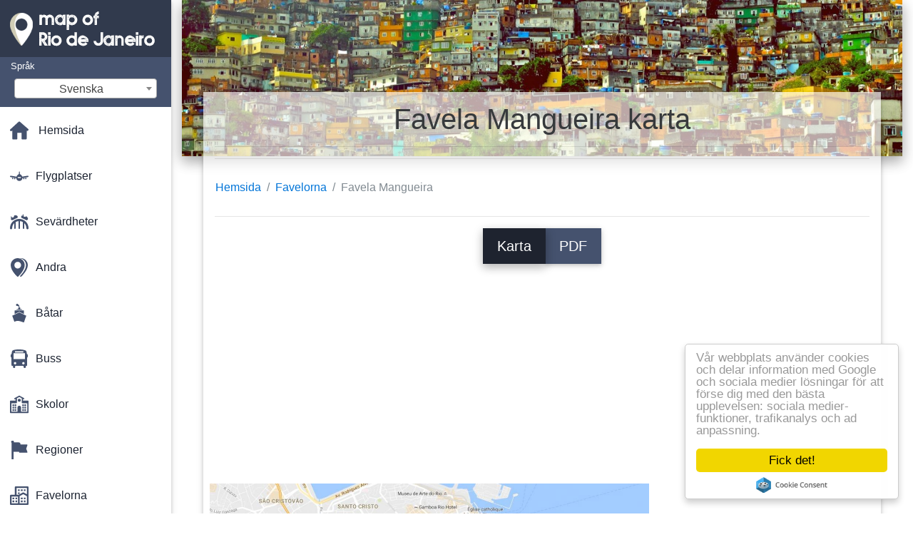

--- FILE ---
content_type: text/html; charset=UTF-8
request_url: https://sv.map-of-rio-de-janeiro.com/favelorna-kartor/favela-mangueira-karta
body_size: 24154
content:
<!DOCTYPE html>
<html lang="sv">

<head>

    
    <meta charset="utf-8">
    <meta name="viewport" content="width=device-width, initial-scale=1, shrink-to-fit=no">
    <meta http-equiv="x-ua-compatible" content="ie=edge">

    <link rel="icon" type="image/png" href="/favicon.png" />

    <title>Favela Mangueira karta - Karta över favelan Mangueira (Brésil)</title>
    <meta name="description" content="Karta över favelan Mangueira. favela Mangueira karta (Brésil) för att skriva ut och ladda ner i PDF-format." />

    <link rel="canonical" href="https://sv.map-of-rio-de-janeiro.com/favelorna-kartor/favela-mangueira-karta" />

        <link rel="alternate" hreflang="ar" href="https://ar.map-of-rio.com/الأحياء-الفقيرة-الخرائط/فافيلا-مانغويرا-خريطة" />
        <link rel="alternate" hreflang="de" href="https://de.map-of-rio.com/favelas-karten/favela-mangueira-anzeigen" />
        <link rel="alternate" hreflang="es" href="https://es.map-of-rio.com/las-favelas-de-mapas/favela-de-mangueira-mapa" />
        <link rel="alternate" hreflang="it" href="https://it.map-of-rio.com/favelas-mappe/favela-mangueira-mappa" />
        <link rel="alternate" hreflang="ja" href="https://ja.map-of-rio.com/ファヴェーラの地図/favela-mangueira地図" />
        <link rel="alternate" hreflang="ko" href="https://ko.map-of-rio.com/빈민가-맵/빈민가-mangueira-지도" />
        <link rel="alternate" hreflang="ms" href="https://ms.map-of-rio.com/favelas-peta/favela-mangueira-peta" />
        <link rel="alternate" hreflang="nl" href="https://nl.map-of-rio.com/favela-'-s-kaarten/favela-mangueira-kaart" />
        <link rel="alternate" hreflang="pl" href="https://pl.map-of-rio.com/faveli-karty/faveli-Мангейра-mapie" />
        <link rel="alternate" hreflang="pt" href="https://pt.map-of-rio.com/favelas-mapas/favela-da-mangueira-mapa" />
        <link rel="alternate" hreflang="ru" href="https://ru.map-of-rio.com/Фавелы-карты/Фавелы-Мангейра-карте" />
        <link rel="alternate" hreflang="tr" href="https://tr.map-of-rio.com/varoşlardan-haritalar/favela-mangueira-göster" />
        <link rel="alternate" hreflang="zh" href="https://zh.map-of-rio.com/贫民窟地图/贫民窟曼格拉图" />
        <link rel="alternate" hreflang="af" href="https://af.map-of-rio.com/favelas-kaarte/favela-mangueira-kaart" />
        <link rel="alternate" hreflang="az" href="https://az.map-of-rio.com/Фавелы-kartı/Фавелы-Мангейра-xəritə" />
        <link rel="alternate" hreflang="be" href="https://be.map-of-rio.com/Фавэлы-карты/Фавэлы-Мангейра-карце" />
        <link rel="alternate" hreflang="bg" href="https://bg.map-of-rio.com/favelas-карта/favelas-Мангейра-картата" />
        <link rel="alternate" hreflang="bn" href="https://bn.map-of-rio.com/ফেভেলাস-মানচিত্র/favela-mangueira-মানচিত্র" />
        <link rel="alternate" hreflang="bs" href="https://bs.map-of-rio.com/favele-mape/favela-mangueira-mapu" />
        <link rel="alternate" hreflang="ca" href="https://ca.map-of-rio.com/faveles-de-mapes/favela-mangueira-mapa" />
        <link rel="alternate" hreflang="cs" href="https://cs.map-of-rio.com/favelas-mapy/favela-mangueira-mapě" />
        <link rel="alternate" hreflang="da" href="https://da.map-of-rio.com/favelaerne-kort/favela-mangueira-kort" />
        <link rel="alternate" hreflang="el" href="https://el.map-of-rio.com/Φαβέλες-χάρτες/favela-Μανγκγεειρα-χάρτης" />
        <link rel="alternate" hreflang="et" href="https://et.map-of-rio.com/slummid-kaardid/favela-mangueira-kaart" />
        <link rel="alternate" hreflang="eu" href="https://eu.map-of-rio.com/txabola-mapak/favela-mangueira-mapa" />
        <link rel="alternate" hreflang="fa" href="https://fa.map-of-rio.com/favelas-نقشه/favela-منگویرا-نقشه" />
        <link rel="alternate" hreflang="fi" href="https://fi.map-of-rio.com/favelas-kartat/favela-mangueira-kartta" />
        <link rel="alternate" hreflang="gl" href="https://gl.map-of-rio.com/favelas-mapas/favela-mangueira-mapa" />
        <link rel="alternate" hreflang="gu" href="https://gu.map-of-rio.com/favelas-નકશા/favela-mangueira-નકશો" />
        <link rel="alternate" hreflang="he" href="https://he.map-of-rio.com/העוני-מפות/עוני-mangueira-מפה" />
        <link rel="alternate" hreflang="hi" href="https://hi.map-of-rio.com/favelas-के-नक्शे/favela-नक्शा-मांगुएइरा" />
        <link rel="alternate" hreflang="hr" href="https://hr.map-of-rio.com/u-kartice/u-Мангейра-karti" />
        <link rel="alternate" hreflang="ht" href="https://ht.map-of-rio.com/favela-kat/favela-mangueira-kat-jeyografik" />
        <link rel="alternate" hreflang="hu" href="https://hu.map-of-rio.com/favelas-térképek/favela-mangueira-térkép" />
        <link rel="alternate" hreflang="hy" href="https://hy.map-of-rio.com/favela-քարտեր/favela-Мангейра-քարտեզի-վրա" />
        <link rel="alternate" hreflang="id" href="https://id.map-of-rio.com/favelas-peta/favela-mangueira-peta" />
        <link rel="alternate" hreflang="is" href="https://is.map-of-rio.com/hjallahverfin-kort/hjallahverfinu-mangueira-kort" />
        <link rel="alternate" hreflang="ka" href="https://ka.map-of-rio.com/slums-რუკები/favela-mangueira-რუკა" />
        <link rel="alternate" hreflang="kn" href="https://kn.map-of-rio.com/favelas-ನಕ್ಷೆಗಳು/favela-mangueira-ನಕ್ಷೆ" />
        <link rel="alternate" hreflang="lt" href="https://lt.map-of-rio.com/favelas-žemėlapiai/favela-mangueira-žemėlapyje" />
        <link rel="alternate" hreflang="lv" href="https://lv.map-of-rio.com/favelas-kartes/favela-mangueira-karte" />
        <link rel="alternate" hreflang="mk" href="https://mk.map-of-rio.com/favelas-мапи/favela-mangueira-мапа" />
        <link rel="alternate" hreflang="mn" href="https://mn.map-of-rio.com/favelas-газрын-зураг/favela-mangueira-газрын-зураг" />
        <link rel="alternate" hreflang="no" href="https://no.map-of-rio.com/favelas-kart/favela-mangueira-kart" />
        <link rel="alternate" hreflang="pa" href="https://pa.map-of-rio.com/favelas-ਨਕਸ਼ੇ/favela-mangueira-ਨਕਸ਼ਾ" />
        <link rel="alternate" hreflang="ro" href="https://ro.map-of-rio.com/favelas-hărți/favela-mangueira-hartă" />
        <link rel="alternate" hreflang="sk" href="https://sk.map-of-rio.com/favelas-mapy/favela-mangueira-mapu" />
        <link rel="alternate" hreflang="sl" href="https://sl.map-of-rio.com/favelas-zemljevidi/favela-mangueira-zemljevid" />
        <link rel="alternate" hreflang="sq" href="https://sq.map-of-rio.com/favelas-hartat/favela-mangueira-hartë" />
        <link rel="alternate" hreflang="sr" href="https://sr.map-of-rio.com/Фавелы-картице/Фавелы-Мангейра-мапи" />
        <link rel="alternate" hreflang="sw" href="https://sw.map-of-rio.com/favelas-ramani/favela-mangueira-ramani" />
        <link rel="alternate" hreflang="ta" href="https://ta.map-of-rio.com/favelas-வரைபடங்கள்/favela-mangueira-வரைபடம்" />
        <link rel="alternate" hreflang="th" href="https://th.map-of-rio.com/favelas-แผนที่/favela-mangueira-แผนที่" />
        <link rel="alternate" hreflang="tl" href="https://tl.map-of-rio.com/favelas-ng-mga-mapa/favela-mangueira-mapa" />
        <link rel="alternate" hreflang="uk" href="https://uk.map-of-rio.com/Фавели-карти/Фавели-Мангейра-карті" />
        <link rel="alternate" hreflang="ur" href="https://ur.map-of-rio.com/کچی-آبادیوں-کے-نقشے/favela-mangueira-نقشہ" />
        <link rel="alternate" hreflang="vi" href="https://vi.map-of-rio.com/khu-ổ-chuột-bản-đồ/khu-ổ-chuột-mangueira-bản-đồ" />
        <link rel="alternate" hreflang="fr" href="https://fr.map-of-rio.com/plans-favelas/plan-favela-de-mangueira" />
        <link rel="alternate" hreflang="en" href="https://map-of-rio.com/favelas-maps/favela-mangueira-map" />
    
    
<link rel="stylesheet" href="https://maxcdn.bootstrapcdn.com/font-awesome/4.6.0/css/font-awesome.min.css">

<link href="https://mediacitymapv2.newebcreations.com/css/bootstrap.min.css" rel="stylesheet">

<link href="https://mediacitymapv2.newebcreations.com/css/mdb.min.css" rel="stylesheet">

<link href="https://mediacitymapv2.newebcreations.com/css/select2.min.css" rel="stylesheet" type="text/css" />

<link href="https://mediacitymapv2.newebcreations.com/css/style.css" rel="stylesheet">


<!-- Begin Cookie Consent plugin by Silktide - http://silktide.com/cookieconsent -->
<script type="text/javascript">
    window.cookieconsent_options = {"message":"Vår webbplats använder cookies och delar information med Google och sociala medier lösningar för att förse dig med den bästa upplevelsen: sociala medier-funktioner, trafikanalys och ad anpassning.","dismiss":"Fick det!","learnMore":"Mer info","link":null,"theme":"light-floating"};
</script>

<script type="text/javascript" src="//cdnjs.cloudflare.com/ajax/libs/cookieconsent2/1.0.9/cookieconsent.min.js"></script>
<!-- End Cookie Consent plugin -->



</head>

<body>

    <!-- SideNav slide-out button -->
    <a href="#" data-activates="slide-out" class="button-collapse"><i class="fa fa-bars"></i></a>
    <!--/. SideNav slide-out button -->

    <!-- Sidebar navigation -->
    <ul id="slide-out" class="side-nav fixed default-side-nav light-side-nav">

		<div class="logo-wrapper waves-light waves-effect waves-light" style="height: 80px; background: transparent;">
            <a href="/" title="Karta över Rio de Janeiro - Brésil"><img src="/img/logo.png" class="" alt="Karta över Rio de Janeiro - Brésil"></a>
        </div>
        <!--/. Logo -->

        <div class="">
            
<div class="selectLanguage">
    <div id="selectLanguageContainer">
        <label for="selectLanguageSelect">Språk</label>
        <div id="selectLanguage" >

            <select id="selectLanguageSelect" data-live-search="true" data-size="8" data-width="200px">
                                <option value="ar">‫العربية</option>
                                <option value="de">Deutsch</option>
                                <option value="en">English</option>
                                <option value="es">Español</option>
                                <option value="fr">Français</option>
                                <option value="it">Italiano</option>
                                <option value="ja">日本語</option>
                                <option value="ko">한국어</option>
                                <option value="ms">Bahasa Melayu</option>
                                <option value="nl">Nederlands</option>
                                <option value="pl">Polski</option>
                                <option value="pt">Português</option>
                                <option value="ru">Русский</option>
                                <option value="tr">Türkçe</option>
                                <option value="zh">中文</option>
                                <option value="af">Afrikaans</option>
                                <option value="az">Azərbaycanca</option>
                                <option value="be">Беларуская</option>
                                <option value="bg">Български</option>
                                <option value="bn">বাংলা</option>
                                <option value="bs">Bosanski</option>
                                <option value="ca">Català</option>
                                <option value="cs">Čeština</option>
                                <option value="da">Dansk</option>
                                <option value="el">Ελληνικά</option>
                                <option value="et">Eesti</option>
                                <option value="eu">Euskara</option>
                                <option value="fa">پارسی</option>
                                <option value="fi">Suomi</option>
                                <option value="gl">Galego</option>
                                <option value="gu">ગુજરાતી</option>
                                <option value="he">עברית</option>
                                <option value="hi">पैरिस</option>
                                <option value="hr">Hrvatski</option>
                                <option value="ht">Kreyol ayisyen</option>
                                <option value="hu">Magyar</option>
                                <option value="hy">Հայերեն</option>
                                <option value="id">Bahasa Indonesia</option>
                                <option value="is">íslenska</option>
                                <option value="ka">ქართული</option>
                                <option value="kn">ಕನ್ನಡ</option>
                                <option value="lt">Lietuvių</option>
                                <option value="lv">Latviešu</option>
                                <option value="mk">Македонски</option>
                                <option value="mn">Монгол</option>
                                <option value="no">Norsk</option>
                                <option value="pa">ਪੰਜਾਬੀ</option>
                                <option value="ro">Română</option>
                                <option value="sk">Slovenčina</option>
                                <option value="sl">Slovenščina</option>
                                <option value="sq">Shqip</option>
                                <option value="sr">Српски</option>
                                <option value="sv"selected="selected">Svenska</option>
                                <option value="sw">Kiswahili</option>
                                <option value="ta">தமிழ்</option>
                                <option value="th">ภาษาไทย</option>
                                <option value="tl">Tagalog</option>
                                <option value="uk">Українська</option>
                                <option value="ur">اردو</option>
                                <option value="vi">Tiếng Việt</option>
                            </select>

        </div>
    </div>
    <style type="text/css">

        #selectLanguageContainer label {
            margin-left: 15px;
            color: white;
            font-weight: normal;
        }

        .selectLanguage {
            background-color: #45526E;
            height: 70px;
        }

        #selectLanguage {
            text-align: center;
        }

        #selectLanguage button {
/*            background: transparent;*/
        }

        .valign {
            display: inline-block;
            vertical-align: middle;
        }
        .vrule {
            width: 1%;
            height: 100%;
            display: inline-block;
            vertical-align: middle;
        }

        .nextIconNav {
            margin-left: 10px;
            line-height: 16px;
            width: 160px;
        }

        .side-nav a {
            line-height: auto;
            vertical-align: middle;
        }

        .side-nav .collapsible-body a {
            height: 42px;
            line-height: 42px;
            line-height: normal;
            vertical-align: middle;
            font-size: 0.9rem;
        }

/*
        #selectLanguage input {
            padding-top: 5px;
            padding-bottom: 5px;
            height: 25px;
            margin: 0 auto;
        }
*/

    </style>

</div>        </div>

        <!-- Side navigation links -->
        <ul class="collapsible collapsible-accordion">
            <li><a href="/" class="waves-effect" title="Hemsida karta över Rio de Janeiro"><img width="26" src="/category/icon/HOME.svg" class="valign" alt="Hemsida karta över Rio de Janeiro" /> <span class="valign nextIconNav">Hemsida</span></span></a></li>
                        <li><a href="#" class="collapsible-header waves-effect" title="Kartor över flygplatser"><img width="26" style="vertical-align: middle;" src="/category/icon/AÉROPORTS.svg" class="valign" /><span  class="valign nextIconNav"> Flygplatser</span></a>
                <div class="collapsible-body">
                    <ul>
                                                <!-- key=0 -->
                        <li><a href="/flygplatser-kartor" title="Alla kartor över flygplatser" class="waves-effect"><span class="vrule"></span><span class="valign" style="width: 99%;">Alla kartor</span></a></li>
                                                <!-- key=263 -->
                        <li><a href="/flygplatser-kartor/jacarepaguá-flygplats-karta" title="Karta över Jacarepaguá flygplats" class="waves-effect"><span class="vrule"></span><span class="valign" style="width: 99%;">Jacarepaguá flygplats</span></a></li>
                                                <!-- key=2 -->
                        <li><a href="/flygplatser-kartor/flygplatsen-galeão-karta" title="Karta över flygplatsen Galeão" class="waves-effect"><span class="vrule"></span><span class="valign" style="width: 99%;">Flygplatsen Galeão</span></a></li>
                                                <!-- key=11 -->
                        <li><a href="/flygplatser-kartor/flygplatsen-galeão-terminal-karta" title="Karta över flygplatsen Galeão terminal" class="waves-effect"><span class="vrule"></span><span class="valign" style="width: 99%;">Flygplatsen Galeão terminal</span></a></li>
                                                <!-- key=3 -->
                        <li><a href="/flygplatser-kartor/flygplatsen-galeão-terminal-1-nivå-0-karta" title="Karta över flygplatsen Galeão Terminal 1 Nivå 0" class="waves-effect"><span class="vrule"></span><span class="valign" style="width: 99%;">Flygplatsen Galeão Terminal 1 Nivå 0</span></a></li>
                                                <!-- key=4 -->
                        <li><a href="/flygplatser-kartor/flygplatsen-galeão-terminal-1-nivå-1-karta" title="Karta över flygplatsen Galeão Terminal 1 Nivå 1" class="waves-effect"><span class="vrule"></span><span class="valign" style="width: 99%;">Flygplatsen Galeão Terminal 1 Nivå 1</span></a></li>
                                                <!-- key=5 -->
                        <li><a href="/flygplatser-kartor/flygplatsen-galeão-terminal-1-nivå-2-karta" title="Karta över flygplatsen Galeão Terminal 1 Nivå 2" class="waves-effect"><span class="vrule"></span><span class="valign" style="width: 99%;">Flygplatsen Galeão Terminal 1 Nivå 2</span></a></li>
                                                <!-- key=6 -->
                        <li><a href="/flygplatser-kartor/flygplatsen-galeão-terminal-2-nivå-0-karta" title="Karta över flygplatsen Galeão Terminal 2 Nivå 0" class="waves-effect"><span class="vrule"></span><span class="valign" style="width: 99%;">Flygplatsen Galeão Terminal 2 Nivå 0</span></a></li>
                                                <!-- key=7 -->
                        <li><a href="/flygplatser-kartor/flygplatsen-galeão-terminal-2-nivå-1-karta" title="Karta över flygplatsen Galeão Terminal 2, Nivå 1" class="waves-effect"><span class="vrule"></span><span class="valign" style="width: 99%;">Flygplatsen Galeão Terminal 2, Nivå 1</span></a></li>
                                                <!-- key=8 -->
                        <li><a href="/flygplatser-kartor/flygplatsen-galeão-terminal-2-nivå-3-karta" title="Karta över flygplatsen Galeão Terminal 2 Nivå 3" class="waves-effect"><span class="vrule"></span><span class="valign" style="width: 99%;">Flygplatsen Galeão Terminal 2 Nivå 3</span></a></li>
                                                <!-- key=264 -->
                        <li><a href="/flygplatser-kartor/internationella-flygplatsen-i-rio-de-janeiro-karta" title="Karta över Internationella flygplats i Rio de Janeiro" class="waves-effect"><span class="vrule"></span><span class="valign" style="width: 99%;">Internationella flygplatsen i Rio de Janeiro</span></a></li>
                                                <!-- key=10 -->
                        <li><a href="/flygplatser-kartor/jacarepaguá-roberto-marinho-flygplats-karta" title="Karta över Jacarepaguá-Roberto Marinho flygplats" class="waves-effect"><span class="vrule"></span><span class="valign" style="width: 99%;">Jacarepaguá-Roberto Marinho flygplats</span></a></li>
                                                <!-- key=1 -->
                        <li><a href="/flygplatser-kartor/flygplatsen-santos-dumont-karta" title="Karta över flygplatsen Santos Dumont" class="waves-effect"><span class="vrule"></span><span class="valign" style="width: 99%;">Flygplatsen Santos Dumont</span></a></li>
                                                <!-- key=12 -->
                        <li><a href="/flygplatser-kartor/rio-de-janeiro-flygplatser-karta" title="Karta över Rio de Janeiro flygplatser" class="waves-effect"><span class="vrule"></span><span class="valign" style="width: 99%;">Rio de Janeiro flygplatser</span></a></li>
                                                <!-- key=9 -->
                        <li><a href="/flygplatser-kartor/parkering-flygplatsen-galeão-karta" title="Karta över parkering flygplatsen Galeão" class="waves-effect"><span class="vrule"></span><span class="valign" style="width: 99%;">Parkering flygplatsen Galeão</span></a></li>
                                                <!--
                        <li><a href="/carte.php" class="waves-effect">Carte 1</a></li>
						<li><a href="/carte.php" class="waves-effect">Carte 1</a></li>
						-->
                    </ul>
                </div>
			</li>
                        <li><a href="#" class="collapsible-header waves-effect" title="Kartor av nöjen"><img width="26" style="vertical-align: middle;" src="/category/icon/ATTRACTIONS.svg" class="valign" /><span  class="valign nextIconNav"> Sevärdheter</span></a>
                <div class="collapsible-body">
                    <ul>
                                                <!-- key=0 -->
                        <li><a href="/sevärdheter-kartor" title="Alla kartor av nöjen" class="waves-effect"><span class="vrule"></span><span class="valign" style="width: 99%;">Alla kartor</span></a></li>
                                                <!-- key=378 -->
                        <li><a href="/sevärdheter-kartor/sevärdheter-i-rio-de-janeiro-karta" title="Karta över sevärdheter Rio de Janeiro" class="waves-effect"><span class="vrule"></span><span class="valign" style="width: 99%;">Sevärdheter i Rio de Janeiro</span></a></li>
                                                <!-- key=387 -->
                        <li><a href="/sevärdheter-kartor/corcovado-karta" title="Karta över Corcovado" class="waves-effect"><span class="vrule"></span><span class="valign" style="width: 99%;">Corcovado</span></a></li>
                                                <!-- key=382 -->
                        <li><a href="/sevärdheter-kartor/feira-de-são-cristóvão-karta" title="Karta över Feira de São Cristóvão" class="waves-effect"><span class="vrule"></span><span class="valign" style="width: 99%;">Feira de São Cristóvão</span></a></li>
                                                <!-- key=394 -->
                        <li><a href="/sevärdheter-kartor/sockertoppen-karta" title="Karta över Sockertoppen" class="waves-effect"><span class="vrule"></span><span class="valign" style="width: 99%;">Sockertoppen</span></a></li>
                                                <!-- key=390 -->
                        <li><a href="/sevärdheter-kartor/museet-för-i-morgon-rio-de-janeiro-karta" title="Karta över Museet för i Morgon Rio de Janeiro" class="waves-effect"><span class="vrule"></span><span class="valign" style="width: 99%;">Museet för i Morgon Rio de Janeiro</span></a></li>
                                                <!-- key=267 -->
                        <li><a href="/sevärdheter-kartor/paquetá-karta" title="Karta över Paquetá" class="waves-effect"><span class="vrule"></span><span class="valign" style="width: 99%;">Paquetá</span></a></li>
                                                <!-- key=381 -->
                        <li><a href="/sevärdheter-kartor/rio-water-planet-karta" title="Karta över Rio Water Planet" class="waves-effect"><span class="vrule"></span><span class="valign" style="width: 99%;">Rio Water Planet</span></a></li>
                                                <!-- key=384 -->
                        <li><a href="/sevärdheter-kartor/zoo-i-rio-de-janeiro-karta" title="Karta över Zoo i Rio de Janeiro" class="waves-effect"><span class="vrule"></span><span class="valign" style="width: 99%;">Zoo i Rio de Janeiro</span></a></li>
                                                <!--
                        <li><a href="/carte.php" class="waves-effect">Carte 1</a></li>
						<li><a href="/carte.php" class="waves-effect">Carte 1</a></li>
						-->
                    </ul>
                </div>
			</li>
                        <li><a href="#" class="collapsible-header waves-effect" title="Kartor av olika"><img width="26" style="vertical-align: middle;" src="/category/icon/AUTRES.svg" class="valign" /><span  class="valign nextIconNav"> Andra</span></a>
                <div class="collapsible-body">
                    <ul>
                                                <!-- key=0 -->
                        <li><a href="/Övriga-kartor" title="Alla kartor av olika" class="waves-effect"><span class="vrule"></span><span class="valign" style="width: 99%;">Alla kartor</span></a></li>
                                                <!-- key=406 -->
                        <li><a href="/Övriga-kartor/3d-rio-de-janeiro-karta" title="Karta i 3d-Rio de Janeiro" class="waves-effect"><span class="vrule"></span><span class="valign" style="width: 99%;">3d-Rio de Janeiro</span></a></li>
                                                <!-- key=399 -->
                        <li><a href="/Övriga-kartor/höjd-rio-de-janeiro-karta" title="Karta höjd Rio de Janeiro" class="waves-effect"><span class="vrule"></span><span class="valign" style="width: 99%;">Höjd Rio de Janeiro</span></a></li>
                                                <!-- key=407 -->
                        <li><a href="/Övriga-kartor/geografiska-rio-de-janeiro-karta" title="Karta över geografisk Rio de Janeiro" class="waves-effect"><span class="vrule"></span><span class="valign" style="width: 99%;">Geografiska Rio de Janeiro</span></a></li>
                                                <!-- key=405 -->
                        <li><a href="/Övriga-kartor/lättnad-rio-de-janeiro-karta" title="Karta av lättnad Rio de Janeiro" class="waves-effect"><span class="vrule"></span><span class="valign" style="width: 99%;">Lättnad Rio de Janeiro</span></a></li>
                                                <!-- key=409 -->
                        <li><a href="/Övriga-kartor/rio-de-janeiro-färg-karta" title="Karta över Rio de Janeiro färg" class="waves-effect"><span class="vrule"></span><span class="valign" style="width: 99%;">Rio de Janeiro färg</span></a></li>
                                                <!-- key=400 -->
                        <li><a href="/Övriga-kartor/rio-de-janeiro-design-karta" title="Karta över Rio de Janeiro design" class="waves-effect"><span class="vrule"></span><span class="valign" style="width: 99%;">Rio de Janeiro design</span></a></li>
                                                <!-- key=401 -->
                        <li><a href="/Övriga-kartor/rio-de-janeiro-tapeter-karta" title="Karta över Rio de Janeiro tapeter" class="waves-effect"><span class="vrule"></span><span class="valign" style="width: 99%;">Rio de Janeiro tapeter</span></a></li>
                                                <!-- key=402 -->
                        <li><a href="/Övriga-kartor/rio-de-janeiro-svart-och-vit-karta" title="Karta över Rio de Janeiro svart och vit" class="waves-effect"><span class="vrule"></span><span class="valign" style="width: 99%;">Rio de Janeiro svart och vit</span></a></li>
                                                <!-- key=403 -->
                        <li><a href="/Övriga-kartor/rio-de-janeiro-vektor-map" title="Karta över Rio de Janeiro-vektor" class="waves-effect"><span class="vrule"></span><span class="valign" style="width: 99%;">Rio de Janeiro vektor</span></a></li>
                                                <!-- key=404 -->
                        <li><a href="/Övriga-kartor/rio-de-janeiro-jungfrun-karta" title="Karta över Rio de Janeiro jungfrun" class="waves-effect"><span class="vrule"></span><span class="valign" style="width: 99%;">Rio de Janeiro jungfrun</span></a></li>
                                                <!-- key=456 -->
                        <li><a href="/Övriga-kartor/linbanan-i-alemao-karta" title="Karta över linbanan i Alemao" class="waves-effect"><span class="vrule"></span><span class="valign" style="width: 99%;">Linbanan i Alemao</span></a></li>
                                                <!-- key=457 -->
                        <li><a href="/Övriga-kartor/linbanan-från-providencia-karta" title="Karta över linbanan från Providencia" class="waves-effect"><span class="vrule"></span><span class="valign" style="width: 99%;">Linbanan från Providencia</span></a></li>
                                                <!-- key=455 -->
                        <li><a href="/Övriga-kartor/linbanan-av-natursköna-vyer-över-sockertoppen-karta" title="Karta över kabel-bil av natursköna vyer över sockertoppen" class="waves-effect"><span class="vrule"></span><span class="valign" style="width: 99%;">Linbanan av natursköna vyer över sockertoppen</span></a></li>
                                                <!-- key=408 -->
                        <li><a href="/Övriga-kartor/topografiska-rio-de-janeiro-karta" title="Topografisk karta över Rio de Janeiro" class="waves-effect"><span class="vrule"></span><span class="valign" style="width: 99%;">Topografiska Rio de Janeiro</span></a></li>
                                                <!-- key=418 -->
                        <li><a href="/Övriga-kartor/rio-de-janeiro-transport-karta" title="Karta över Rio de Janeiro transport" class="waves-effect"><span class="vrule"></span><span class="valign" style="width: 99%;">Rio de Janeiro transport</span></a></li>
                                                <!-- key=458 -->
                        <li><a href="/Övriga-kartor/transport-rio-karta" title="Karta över transport Rio" class="waves-effect"><span class="vrule"></span><span class="valign" style="width: 99%;">Transport Rio</span></a></li>
                                                <!-- key=417 -->
                        <li><a href="/Övriga-kartor/rio-de-janeiro-transporter-karta" title="Karta över Rio de Janeiro transporter" class="waves-effect"><span class="vrule"></span><span class="valign" style="width: 99%;">Rio de Janeiro transporter</span></a></li>
                                                <!--
                        <li><a href="/carte.php" class="waves-effect">Carte 1</a></li>
						<li><a href="/carte.php" class="waves-effect">Carte 1</a></li>
						-->
                    </ul>
                </div>
			</li>
                        <li><a href="#" class="collapsible-header waves-effect" title="Kartor av båtar"><img width="26" style="vertical-align: middle;" src="/category/icon/BATEAUX.svg" class="valign" /><span  class="valign nextIconNav"> Båtar</span></a>
                <div class="collapsible-body">
                    <ul>
                                                <!-- key=0 -->
                        <li><a href="/båtar-kartor" title="Alla kartor av båtar" class="waves-effect"><span class="vrule"></span><span class="valign" style="width: 99%;">Alla kartor</span></a></li>
                                                <!-- key=432 -->
                        <li><a href="/båtar-kartor/båtar-rio-de-janeiro-karta" title="Karta över Båtar Rio de Janeiro" class="waves-effect"><span class="vrule"></span><span class="valign" style="width: 99%;">Båtar Rio de Janeiro</span></a></li>
                                                <!-- key=430 -->
                        <li><a href="/båtar-kartor/ccr-barcas-karta" title="Karta över CCR Barcas" class="waves-effect"><span class="vrule"></span><span class="valign" style="width: 99%;">CCR Barcas</span></a></li>
                                                <!-- key=431 -->
                        <li><a href="/båtar-kartor/färjan-rio-de-janeiro-karta" title="Karta över Färjan Rio de Janeiro" class="waves-effect"><span class="vrule"></span><span class="valign" style="width: 99%;">Färjan Rio de Janeiro</span></a></li>
                                                <!--
                        <li><a href="/carte.php" class="waves-effect">Carte 1</a></li>
						<li><a href="/carte.php" class="waves-effect">Carte 1</a></li>
						-->
                    </ul>
                </div>
			</li>
                        <li><a href="#" class="collapsible-header waves-effect" title="Kartor över buss"><img width="26" style="vertical-align: middle;" src="/category/icon/BUS.svg" class="valign" /><span  class="valign nextIconNav"> Buss</span></a>
                <div class="collapsible-body">
                    <ul>
                                                <!-- key=0 -->
                        <li><a href="/buss-kartor" title="Alla kartor över buss" class="waves-effect"><span class="vrule"></span><span class="valign" style="width: 99%;">Alla kartor</span></a></li>
                                                <!-- key=445 -->
                        <li><a href="/buss-kartor/brt-buss-rio-de-janeiro-karta" title="Karta över BRT-buss-Rio de Janeiro" class="waves-effect"><span class="vrule"></span><span class="valign" style="width: 99%;">BRT-buss-Rio de Janeiro</span></a></li>
                                                <!-- key=444 -->
                        <li><a href="/buss-kartor/brt-rio-de-janeiro-karta" title="Karta över BRT-Rio de Janeiro" class="waves-effect"><span class="vrule"></span><span class="valign" style="width: 99%;">BRT-Rio de Janeiro</span></a></li>
                                                <!-- key=452 -->
                        <li><a href="/buss-kartor/brt-transbrasil-karta" title="Karta över BRT TransBrasil" class="waves-effect"><span class="vrule"></span><span class="valign" style="width: 99%;">BRT TransBrasil</span></a></li>
                                                <!-- key=448 -->
                        <li><a href="/buss-kartor/brt-transcarioca-karta" title="Karta över BRT TransCarioca" class="waves-effect"><span class="vrule"></span><span class="valign" style="width: 99%;">BRT TransCarioca</span></a></li>
                                                <!-- key=449 -->
                        <li><a href="/buss-kartor/brt-transcarioca---stationer-karta" title="Karta över BRT TransCarioca - Stationer" class="waves-effect"><span class="vrule"></span><span class="valign" style="width: 99%;">BRT TransCarioca - Stationer</span></a></li>
                                                <!-- key=446 -->
                        <li><a href="/buss-kartor/brt-transoeste-karta" title="Karta över BRT TransOeste" class="waves-effect"><span class="vrule"></span><span class="valign" style="width: 99%;">BRT TransOeste</span></a></li>
                                                <!-- key=447 -->
                        <li><a href="/buss-kartor/brt-transoeste---stationer-karta" title="Karta över BRT TransOeste - Stationer" class="waves-effect"><span class="vrule"></span><span class="valign" style="width: 99%;">BRT TransOeste - Stationer</span></a></li>
                                                <!-- key=450 -->
                        <li><a href="/buss-kartor/brt-transolimpica-karta" title="Karta över BRT TransOlimpica" class="waves-effect"><span class="vrule"></span><span class="valign" style="width: 99%;">BRT TransOlimpica</span></a></li>
                                                <!-- key=451 -->
                        <li><a href="/buss-kartor/brt-transolimpica---stationer-karta" title="Karta över BRT TransOlimpica - Stationer" class="waves-effect"><span class="vrule"></span><span class="valign" style="width: 99%;">BRT TransOlimpica - Stationer</span></a></li>
                                                <!-- key=461 -->
                        <li><a href="/buss-kartor/sightseeing-buss-rio-de-janeiro-karta" title="Karta över Sightseeing buss Rio de Janeiro" class="waves-effect"><span class="vrule"></span><span class="valign" style="width: 99%;">Sightseeing buss Rio de Janeiro</span></a></li>
                                                <!-- key=460 -->
                        <li><a href="/buss-kartor/turist-buss-rio-de-janeiro-karta" title="Karta över Turist Buss Rio de Janeiro" class="waves-effect"><span class="vrule"></span><span class="valign" style="width: 99%;">Turist Buss Rio de Janeiro</span></a></li>
                                                <!-- key=459 -->
                        <li><a href="/buss-kartor/hop-on-hop-off-rio-de-janeiro-karta" title="Karta över Hop on Hop off Rio de janeiro" class="waves-effect"><span class="vrule"></span><span class="valign" style="width: 99%;">Hop on Hop off Rio de janeiro</span></a></li>
                                                <!--
                        <li><a href="/carte.php" class="waves-effect">Carte 1</a></li>
						<li><a href="/carte.php" class="waves-effect">Carte 1</a></li>
						-->
                    </ul>
                </div>
			</li>
                        <li><a href="#" class="collapsible-header waves-effect" title="Kartor över universitet"><img width="26" style="vertical-align: middle;" src="/category/icon/ÉCOLES.svg" class="valign" /><span  class="valign nextIconNav"> Skolor</span></a>
                <div class="collapsible-body">
                    <ul>
                                                <!-- key=0 -->
                        <li><a href="/skolor-kartor" title="Alla kartor över universitet" class="waves-effect"><span class="vrule"></span><span class="valign" style="width: 99%;">Alla kartor</span></a></li>
                                                <!-- key=463 -->
                        <li><a href="/skolor-kartor/ufrj-karta" title="Karta över UFRJ" class="waves-effect"><span class="vrule"></span><span class="valign" style="width: 99%;">UFRJ</span></a></li>
                                                <!-- key=462 -->
                        <li><a href="/skolor-kartor/federal-university-of-rio-de-janeiro-karta" title="Karta över Federal university of Rio de Janeiro" class="waves-effect"><span class="vrule"></span><span class="valign" style="width: 99%;">Federal university of Rio de Janeiro</span></a></li>
                                                <!--
                        <li><a href="/carte.php" class="waves-effect">Carte 1</a></li>
						<li><a href="/carte.php" class="waves-effect">Carte 1</a></li>
						-->
                    </ul>
                </div>
			</li>
                        <li><a href="#" class="collapsible-header waves-effect" title="Kartor över regioner"><img width="26" style="vertical-align: middle;" src="/category/icon/ÉTATS.svg" class="valign" /><span  class="valign nextIconNav"> Regioner</span></a>
                <div class="collapsible-body">
                    <ul>
                                                <!-- key=0 -->
                        <li><a href="/regioner-kartor" title="Alla kartor över regioner" class="waves-effect"><span class="vrule"></span><span class="valign" style="width: 99%;">Alla kartor</span></a></li>
                                                <!-- key=111 -->
                        <li><a href="/regioner-kartor/bacia-de-são-joão-karta" title="Karta över Bacia de São João" class="waves-effect"><span class="vrule"></span><span class="valign" style="width: 99%;">Bacia de São João</span></a></li>
                                                <!-- key=112 -->
                        <li><a href="/regioner-kartor/baía-da-ilha-grande-karta" title="Karta över Baia da Ilha Grande" class="waves-effect"><span class="vrule"></span><span class="valign" style="width: 99%;">Baía da Ilha Grande</span></a></li>
                                                <!-- key=130 -->
                        <li><a href="/regioner-kartor/baixadas-litorâneas-karta" title="Karta över Baixadas Litorâneas" class="waves-effect"><span class="vrule"></span><span class="valign" style="width: 99%;">Baixadas Litorâneas</span></a></li>
                                                <!-- key=113 -->
                        <li><a href="/regioner-kartor/barra-do-piraí-karta" title="Karta över Barra do Piraí" class="waves-effect"><span class="vrule"></span><span class="valign" style="width: 99%;">Barra do Piraí</span></a></li>
                                                <!-- key=114 -->
                        <li><a href="/regioner-kartor/campos-dos-goytacazes-karta" title="Karta över Campos dos Goytacazes" class="waves-effect"><span class="vrule"></span><span class="valign" style="width: 99%;">Campos dos Goytacazes</span></a></li>
                                                <!-- key=115 -->
                        <li><a href="/regioner-kartor/cantagalo-cordeiro-karta" title="Karta över Cantagalo-Cordeiro" class="waves-effect"><span class="vrule"></span><span class="valign" style="width: 99%;">Cantagalo-Cordeiro</span></a></li>
                                                <!-- key=131 -->
                        <li><a href="/regioner-kartor/centro-fluminense-karta" title="Karta över Centro Fluminense" class="waves-effect"><span class="vrule"></span><span class="valign" style="width: 99%;">Centro Fluminense</span></a></li>
                                                <!-- key=13 -->
                        <li><a href="/regioner-kartor/delstaten-rio-de-janeiro-karta" title="Karta över delstaten Rio de Janeiro" class="waves-effect"><span class="vrule"></span><span class="valign" style="width: 99%;">Delstaten Rio de Janeiro</span></a></li>
                                                <!-- key=116 -->
                        <li><a href="/regioner-kartor/itaguaí-karta" title="Karta över Itaguaí" class="waves-effect"><span class="vrule"></span><span class="valign" style="width: 99%;">Itaguaí</span></a></li>
                                                <!-- key=117 -->
                        <li><a href="/regioner-kartor/itaperuna-karta" title="Karta över Itaperuna" class="waves-effect"><span class="vrule"></span><span class="valign" style="width: 99%;">Itaperuna</span></a></li>
                                                <!-- key=118 -->
                        <li><a href="/regioner-kartor/lagos-karta" title="Karta över Lagos" class="waves-effect"><span class="vrule"></span><span class="valign" style="width: 99%;">Lagos</span></a></li>
                                                <!-- key=119 -->
                        <li><a href="/regioner-kartor/macacu-caceribu-karta" title="Karta över Macacu-Caceribu" class="waves-effect"><span class="vrule"></span><span class="valign" style="width: 99%;">Macacu-Caceribu</span></a></li>
                                                <!-- key=120 -->
                        <li><a href="/regioner-kartor/macaé-karta" title="Karta över Macaé" class="waves-effect"><span class="vrule"></span><span class="valign" style="width: 99%;">Macaé</span></a></li>
                                                <!-- key=129 -->
                        <li><a href="/regioner-kartor/mesoregions-rio-de-janeiro-karta" title="Karta över mesoregions Rio de Janeiro" class="waves-effect"><span class="vrule"></span><span class="valign" style="width: 99%;">Mesoregions Rio de Janeiro</span></a></li>
                                                <!-- key=132 -->
                        <li><a href="/regioner-kartor/metropolitana-do-rio-de-janeiro-karta" title="Karta över Metropolitana do Rio de Janeiro" class="waves-effect"><span class="vrule"></span><span class="valign" style="width: 99%;">Metropolitana do Rio de Janeiro</span></a></li>
                                                <!-- key=110 -->
                        <li><a href="/regioner-kartor/micro-regioner-rio-de-janeiro-karta" title="Karta över micro-regioner Rio de Janeiro" class="waves-effect"><span class="vrule"></span><span class="valign" style="width: 99%;">Micro-regioner Rio de Janeiro</span></a></li>
                                                <!-- key=133 -->
                        <li><a href="/regioner-kartor/noroeste-fluminense-karta" title="Karta över Noroeste Fluminense" class="waves-effect"><span class="vrule"></span><span class="valign" style="width: 99%;">Noroeste Fluminense</span></a></li>
                                                <!-- key=134 -->
                        <li><a href="/regioner-kartor/norte-fluminense-karta" title="Karta över Norte Fluminense" class="waves-effect"><span class="vrule"></span><span class="valign" style="width: 99%;">Norte Fluminense</span></a></li>
                                                <!-- key=121 -->
                        <li><a href="/regioner-kartor/nova-friburgo-karta" title="Karta Nova Friburgo" class="waves-effect"><span class="vrule"></span><span class="valign" style="width: 99%;">Nova Friburgo</span></a></li>
                                                <!-- key=17 -->
                        <li><a href="/regioner-kartor/regioner-delstaten-rio-de-janeiro-karta" title="Karta över regioner delstaten Rio de Janeiro" class="waves-effect"><span class="vrule"></span><span class="valign" style="width: 99%;">Regioner delstaten Rio de Janeiro</span></a></li>
                                                <!-- key=15 -->
                        <li><a href="/regioner-kartor/lättnad-delstaten-rio-de-janeiro-karta" title="Karta av lättnad delstaten Rio de Janeiro" class="waves-effect"><span class="vrule"></span><span class="valign" style="width: 99%;">Lättnad delstaten Rio de Janeiro</span></a></li>
                                                <!-- key=122 -->
                        <li><a href="/regioner-kartor/rio-de-janeiro-karta" title="Karta över Rio de Janeiro" class="waves-effect"><span class="vrule"></span><span class="valign" style="width: 99%;">Rio de Janeiro</span></a></li>
                                                <!-- key=123 -->
                        <li><a href="/regioner-kartor/santa-maria-madalena-karta" title="Karta över Santa Maria Madalena" class="waves-effect"><span class="vrule"></span><span class="valign" style="width: 99%;">Santa Maria Madalena</span></a></li>
                                                <!-- key=124 -->
                        <li><a href="/regioner-kartor/santo-antonio-de-padova-karta" title="Karta över Santo Antonio de Padova" class="waves-effect"><span class="vrule"></span><span class="valign" style="width: 99%;">Santo Antonio de Padova</span></a></li>
                                                <!-- key=125 -->
                        <li><a href="/regioner-kartor/serrana-karta" title="Karta över Serrana" class="waves-effect"><span class="vrule"></span><span class="valign" style="width: 99%;">Serrana</span></a></li>
                                                <!-- key=135 -->
                        <li><a href="/regioner-kartor/sul-fluminense-karta" title="Karta över Sul Fluminense" class="waves-effect"><span class="vrule"></span><span class="valign" style="width: 99%;">Sul Fluminense</span></a></li>
                                                <!-- key=126 -->
                        <li><a href="/regioner-kartor/três-rios-karta" title="Karta över Três Rios" class="waves-effect"><span class="vrule"></span><span class="valign" style="width: 99%;">Três Rios</span></a></li>
                                                <!-- key=127 -->
                        <li><a href="/regioner-kartor/vale-do-paraíba-fluminense-karta" title="Karta över Vale do Paraíba Fluminense" class="waves-effect"><span class="vrule"></span><span class="valign" style="width: 99%;">Vale do Paraíba Fluminense</span></a></li>
                                                <!-- key=128 -->
                        <li><a href="/regioner-kartor/vassouras-karta" title="Karta över Vassouras" class="waves-effect"><span class="vrule"></span><span class="valign" style="width: 99%;">Vassouras</span></a></li>
                                                <!--
                        <li><a href="/carte.php" class="waves-effect">Carte 1</a></li>
						<li><a href="/carte.php" class="waves-effect">Carte 1</a></li>
						-->
                    </ul>
                </div>
			</li>
                        <li><a href="#" class="collapsible-header waves-effect" title="Kartor av favelor"><img width="26" style="vertical-align: middle;" src="/category/icon/FAVELAS.svg" class="valign" /><span  class="valign nextIconNav"> Favelorna</span></a>
                <div class="collapsible-body">
                    <ul>
                                                <!-- key=0 -->
                        <li><a href="/favelorna-kartor" title="Alla kartor av favelor" class="waves-effect"><span class="vrule"></span><span class="valign" style="width: 99%;">Alla kartor</span></a></li>
                                                <!-- key=345 -->
                        <li><a href="/favelorna-kartor/favela-bento-ribeiro-karta" title="Karta över favelan Bento Ribeiro" class="waves-effect"><span class="vrule"></span><span class="valign" style="width: 99%;">Favela Bento Ribeiro</span></a></li>
                                                <!-- key=343 -->
                        <li><a href="/favelorna-kartor/favelan-cidade-de-deus-karta" title="Karta över favelan Cidade de Deus" class="waves-effect"><span class="vrule"></span><span class="valign" style="width: 99%;">Favelan Cidade de Deus</span></a></li>
                                                <!-- key=339 -->
                        <li><a href="/favelorna-kartor/favela-ladeira-dos-tabajaras-karta" title="Karta över favelan Ladeira dos Tabajaras" class="waves-effect"><span class="vrule"></span><span class="valign" style="width: 99%;">Favela Ladeira dos Tabajaras</span></a></li>
                                                <!-- key=341 -->
                        <li><a href="/favelorna-kartor/favela-mangueira-karta" title="Karta över favelan Mangueira" class="waves-effect"><span class="vrule"></span><span class="valign" style="width: 99%;">Favela Mangueira</span></a></li>
                                                <!-- key=342 -->
                        <li><a href="/favelorna-kartor/favelan-morro-do-borel-karta" title="Karta över favelan Morro do Borel" class="waves-effect"><span class="vrule"></span><span class="valign" style="width: 99%;">Favelan Morro do Borel</span></a></li>
                                                <!-- key=271 -->
                        <li><a href="/favelorna-kartor/favelan-rocinha-karta" title="Karta över favelan Rocinha" class="waves-effect"><span class="vrule"></span><span class="valign" style="width: 99%;">Favelan Rocinha</span></a></li>
                                                <!-- key=340 -->
                        <li><a href="/favelorna-kartor/favelan-santa-marta-karta" title="Karta över favelan Santa Marta" class="waves-effect"><span class="vrule"></span><span class="valign" style="width: 99%;">Favelan Santa Marta</span></a></li>
                                                <!-- key=344 -->
                        <li><a href="/favelorna-kartor/favela-vidigal-karta" title="Karta över favela Vidigal" class="waves-effect"><span class="vrule"></span><span class="valign" style="width: 99%;">Favela Vidigal</span></a></li>
                                                <!-- key=338 -->
                        <li><a href="/favelorna-kartor/rocinha-favela-karta" title="Karta över Rocinha favela" class="waves-effect"><span class="vrule"></span><span class="valign" style="width: 99%;">Rocinha favela</span></a></li>
                                                <!-- key=272 -->
                        <li><a href="/favelorna-kartor/rio-de-janeiros-favelor-karta" title="Karta över Rio de Janeiros favelor" class="waves-effect"><span class="vrule"></span><span class="valign" style="width: 99%;">Rio de Janeiros favelor</span></a></li>
                                                <!-- key=273 -->
                        <li><a href="/favelorna-kartor/favelorna-södra-delen-av-rio-de-janeiro-karta" title="Karta över favelor Södra delen av Rio de Janeiro" class="waves-effect"><span class="vrule"></span><span class="valign" style="width: 99%;">Favelorna Södra delen av Rio de Janeiro</span></a></li>
                                                <!--
                        <li><a href="/carte.php" class="waves-effect">Carte 1</a></li>
						<li><a href="/carte.php" class="waves-effect">Carte 1</a></li>
						-->
                    </ul>
                </div>
			</li>
                        <li><a href="#" class="collapsible-header waves-effect" title="Kartor över tunnelbanan"><img width="26" style="vertical-align: middle;" src="/category/icon/MÉTRO.svg" class="valign" /><span  class="valign nextIconNav"> Tunnelbanor</span></a>
                <div class="collapsible-body">
                    <ul>
                                                <!-- key=0 -->
                        <li><a href="/tunnelbanor-kartor" title="Alla kartor över tunnelbanan" class="waves-effect"><span class="vrule"></span><span class="valign" style="width: 99%;">Alla kartor</span></a></li>
                                                <!-- key=411 -->
                        <li><a href="/tunnelbanor-kartor/metro-rio-de-janeiro-karta" title="Karta över tunnelbanan Rio de Janeiro" class="waves-effect"><span class="vrule"></span><span class="valign" style="width: 99%;">Metro Rio de Janeiro</span></a></li>
                                                <!-- key=416 -->
                        <li><a href="/tunnelbanor-kartor/tunnelbana-rio-karta" title="Karta över tunnelbanan Rio" class="waves-effect"><span class="vrule"></span><span class="valign" style="width: 99%;">Tunnelbana Rio</span></a></li>
                                                <!-- key=410 -->
                        <li><a href="/tunnelbanor-kartor/rio-de-janeiro-subway-karta" title="Karta över Rio de Janeiro subway" class="waves-effect"><span class="vrule"></span><span class="valign" style="width: 99%;">Rio de Janeiro subway</span></a></li>
                                                <!-- key=412 -->
                        <li><a href="/tunnelbanor-kartor/rio-de-janeiro-metro---linje-1-(orange)-karta" title="Karta över Rio de Janeiro metro - Linje 1 (orange)" class="waves-effect"><span class="vrule"></span><span class="valign" style="width: 99%;">Rio de Janeiro metro - Linje 1 (orange)</span></a></li>
                                                <!-- key=413 -->
                        <li><a href="/tunnelbanor-kartor/rio-de-janeiro-metro---linje-2-(grön)-karta" title="Karta över Rio de Janeiro metro - Linje 2 (grön)" class="waves-effect"><span class="vrule"></span><span class="valign" style="width: 99%;">Rio de Janeiro metro - Linje 2 (grön)</span></a></li>
                                                <!-- key=414 -->
                        <li><a href="/tunnelbanor-kartor/rio-de-janeiro-metro---linje-3-(blå)-karta" title="Karta över Rio de Janeiro metro - Linje 3 (blå)" class="waves-effect"><span class="vrule"></span><span class="valign" style="width: 99%;">Rio de Janeiro metro - Linje 3 (blå)</span></a></li>
                                                <!-- key=419 -->
                        <li><a href="/tunnelbanor-kartor/rio-de-janeiro-metro---linje-4-karta" title="Karta över Rio de Janeiro metro - Linje 4" class="waves-effect"><span class="vrule"></span><span class="valign" style="width: 99%;">Rio de Janeiro metro - Linje 4</span></a></li>
                                                <!-- key=415 -->
                        <li><a href="/tunnelbanor-kartor/rio-de-janeiro-metro---linjer-1-2-3-karta" title="Karta över Rio de Janeiro metro - Linjer 1-2-3" class="waves-effect"><span class="vrule"></span><span class="valign" style="width: 99%;">Rio de Janeiro metro - Linjer 1-2-3</span></a></li>
                                                <!-- key=GM1 -->
                        <li><a href="/tunnelbanor-kartor/rio-de-janeiro-metro-interaktiv-karta" title="Karta över Rio de Janeiro metro interactive" class="waves-effect"><span class="vrule"></span><span class="valign" style="width: 99%;">Rio de Janeiro metro interactive</span></a></li>
                                                <!--
                        <li><a href="/carte.php" class="waves-effect">Carte 1</a></li>
						<li><a href="/carte.php" class="waves-effect">Carte 1</a></li>
						-->
                    </ul>
                </div>
			</li>
                        <li><a href="#" class="collapsible-header waves-effect" title="Kartor över landmärken"><img width="26" style="vertical-align: middle;" src="/category/icon/MONUMENTS.svg" class="valign" /><span  class="valign nextIconNav"> Monument</span></a>
                <div class="collapsible-body">
                    <ul>
                                                <!-- key=0 -->
                        <li><a href="/monument-kartor" title="Alla kartor över landmärken" class="waves-effect"><span class="vrule"></span><span class="valign" style="width: 99%;">Alla kartor</span></a></li>
                                                <!-- key=385 -->
                        <li><a href="/monument-kartor/bågar-lapa-karta" title="Karta över Bågar Lapa" class="waves-effect"><span class="vrule"></span><span class="valign" style="width: 99%;">Bågar Lapa</span></a></li>
                                                <!-- key=376 -->
                        <li><a href="/monument-kartor/metropolitan-katedralen-av-sankt-sebastian-karta" title="Karta över Metropolitan Cathedral of Saint Sebastian" class="waves-effect"><span class="vrule"></span><span class="valign" style="width: 99%;">Metropolitan-Katedralen av Sankt Sebastian</span></a></li>
                                                <!-- key=388 -->
                        <li><a href="/monument-kartor/kristus-frälsaren-karta" title="Karta över statyn Kristus Frälsaren" class="waves-effect"><span class="vrule"></span><span class="valign" style="width: 99%;">Kristus Frälsaren</span></a></li>
                                                <!-- key=386 -->
                        <li><a href="/monument-kartor/kyrkogården-são-joão-batista-karta" title="Karta över kyrkogården São João Batista" class="waves-effect"><span class="vrule"></span><span class="valign" style="width: 99%;">Kyrkogården São João Batista</span></a></li>
                                                <!-- key=380 -->
                        <li><a href="/monument-kartor/rio-monument-karta" title="Karta över Rio monument" class="waves-effect"><span class="vrule"></span><span class="valign" style="width: 99%;">Rio monument</span></a></li>
                                                <!-- key=379 -->
                        <li><a href="/monument-kartor/monument-rio-de-janeiro-karta" title="Karta över monument Rio de Janeiro" class="waves-effect"><span class="vrule"></span><span class="valign" style="width: 99%;">Monument Rio de Janeiro</span></a></li>
                                                <!-- key=389 -->
                        <li><a href="/monument-kartor/sao-francisco-da-penitencia-karta" title="Karta över Sao Francisco da Penitencia" class="waves-effect"><span class="vrule"></span><span class="valign" style="width: 99%;">Sao Francisco da Penitencia</span></a></li>
                                                <!-- key=391 -->
                        <li><a href="/monument-kartor/staty-av-arariboia-karta" title="Karta över statyn av Arariboia" class="waves-effect"><span class="vrule"></span><span class="valign" style="width: 99%;">Staty av Arariboia</span></a></li>
                                                <!--
                        <li><a href="/carte.php" class="waves-effect">Carte 1</a></li>
						<li><a href="/carte.php" class="waves-effect">Carte 1</a></li>
						-->
                    </ul>
                </div>
			</li>
                        <li><a href="#" class="collapsible-header waves-effect" title="Kartor över kommuner"><img width="26" style="vertical-align: middle;" src="/category/icon/MUNICIPALITÉS.svg" class="valign" /><span  class="valign nextIconNav"> Kommuner</span></a>
                <div class="collapsible-body">
                    <ul>
                                                <!-- key=0 -->
                        <li><a href="/kommuner-kartor" title="Alla kartor över kommuner" class="waves-effect"><span class="vrule"></span><span class="valign" style="width: 99%;">Alla kartor</span></a></li>
                                                <!-- key=18 -->
                        <li><a href="/kommuner-kartor/angra-dos-reis-karta" title="Karta över Angra dos Reis" class="waves-effect"><span class="vrule"></span><span class="valign" style="width: 99%;">Angra dos Reis</span></a></li>
                                                <!-- key=19 -->
                        <li><a href="/kommuner-kartor/aperibé-karta" title="Karta över Aperibé" class="waves-effect"><span class="vrule"></span><span class="valign" style="width: 99%;">Aperibé</span></a></li>
                                                <!-- key=20 -->
                        <li><a href="/kommuner-kartor/araruama-karta" title="Karta över Araruama" class="waves-effect"><span class="vrule"></span><span class="valign" style="width: 99%;">Araruama</span></a></li>
                                                <!-- key=21 -->
                        <li><a href="/kommuner-kartor/areal-karta" title="Karta över Areal" class="waves-effect"><span class="vrule"></span><span class="valign" style="width: 99%;">Areal</span></a></li>
                                                <!-- key=22 -->
                        <li><a href="/kommuner-kartor/armação-dos-búzios-karta" title="Kartan över Armação dos Búzios" class="waves-effect"><span class="vrule"></span><span class="valign" style="width: 99%;">Armação dos Búzios</span></a></li>
                                                <!-- key=23 -->
                        <li><a href="/kommuner-kartor/arraial-do-cabo-karta" title="Karta över Arraial do Cabo" class="waves-effect"><span class="vrule"></span><span class="valign" style="width: 99%;">Arraial do Cabo</span></a></li>
                                                <!-- key=24 -->
                        <li><a href="/kommuner-kartor/barra-do-piraí-karta" title="Karta över Barra do Piraí" class="waves-effect"><span class="vrule"></span><span class="valign" style="width: 99%;">Barra do Piraí</span></a></li>
                                                <!-- key=25 -->
                        <li><a href="/kommuner-kartor/barra-mansa-karta" title="Karta över Barra Mansa" class="waves-effect"><span class="vrule"></span><span class="valign" style="width: 99%;">Barra Mansa</span></a></li>
                                                <!-- key=26 -->
                        <li><a href="/kommuner-kartor/belo-horizonte-karta" title="Kartan över Belo Horizonte" class="waves-effect"><span class="vrule"></span><span class="valign" style="width: 99%;">Belo Horizonte</span></a></li>
                                                <!-- key=27 -->
                        <li><a href="/kommuner-kartor/bom-jardim-karta" title="Karta över Bom Jardim" class="waves-effect"><span class="vrule"></span><span class="valign" style="width: 99%;">Bom Jardim</span></a></li>
                                                <!-- key=28 -->
                        <li><a href="/kommuner-kartor/bom-jesus-do-itabapoana-karta" title="Karta över Bom Jesus do Itabapoana" class="waves-effect"><span class="vrule"></span><span class="valign" style="width: 99%;">Bom Jesus do Itabapoana</span></a></li>
                                                <!-- key=29 -->
                        <li><a href="/kommuner-kartor/cabo-frio-karta" title="Karta över Cabo Frio" class="waves-effect"><span class="vrule"></span><span class="valign" style="width: 99%;">Cabo Frio</span></a></li>
                                                <!-- key=30 -->
                        <li><a href="/kommuner-kartor/cachoeiras-de-macacu-karta" title="Karta över Cachoeiras de Macacu" class="waves-effect"><span class="vrule"></span><span class="valign" style="width: 99%;">Cachoeiras de Macacu</span></a></li>
                                                <!-- key=31 -->
                        <li><a href="/kommuner-kartor/cambuci-karta" title="Karta över Cambuci" class="waves-effect"><span class="vrule"></span><span class="valign" style="width: 99%;">Cambuci</span></a></li>
                                                <!-- key=34 -->
                        <li><a href="/kommuner-kartor/campos-dos-goytacazes-karta" title="Karta över Campos dos Goytacazes" class="waves-effect"><span class="vrule"></span><span class="valign" style="width: 99%;">Campos dos Goytacazes</span></a></li>
                                                <!-- key=35 -->
                        <li><a href="/kommuner-kartor/cantagalo-karta" title="Karta över Cantagalo" class="waves-effect"><span class="vrule"></span><span class="valign" style="width: 99%;">Cantagalo</span></a></li>
                                                <!-- key=32 -->
                        <li><a href="/kommuner-kartor/carapebus-karta" title="Karta över Carapebus" class="waves-effect"><span class="vrule"></span><span class="valign" style="width: 99%;">Carapebus</span></a></li>
                                                <!-- key=36 -->
                        <li><a href="/kommuner-kartor/cardoso-moreira-karta" title="Karta över Cardoso Moreira" class="waves-effect"><span class="vrule"></span><span class="valign" style="width: 99%;">Cardoso Moreira</span></a></li>
                                                <!-- key=37 -->
                        <li><a href="/kommuner-kartor/carmo-karta" title="Karta över Carmo" class="waves-effect"><span class="vrule"></span><span class="valign" style="width: 99%;">Carmo</span></a></li>
                                                <!-- key=38 -->
                        <li><a href="/kommuner-kartor/casimiro-de-abreu-karta" title="Karta över Casimiro de Abreu" class="waves-effect"><span class="vrule"></span><span class="valign" style="width: 99%;">Casimiro de Abreu</span></a></li>
                                                <!-- key=33 -->
                        <li><a href="/kommuner-kartor/comendador-avgift-gasparian-karta" title="Karta Comendador Avgift Gasparian" class="waves-effect"><span class="vrule"></span><span class="valign" style="width: 99%;">Comendador Avgift Gasparian</span></a></li>
                                                <!-- key=39 -->
                        <li><a href="/kommuner-kartor/conceição-de-macabu-karta" title="Karta över Conceição de Macabu" class="waves-effect"><span class="vrule"></span><span class="valign" style="width: 99%;">Conceição de Macabu</span></a></li>
                                                <!-- key=40 -->
                        <li><a href="/kommuner-kartor/cordeiro-karta" title="Karta över Cordeiro" class="waves-effect"><span class="vrule"></span><span class="valign" style="width: 99%;">Cordeiro</span></a></li>
                                                <!-- key=41 -->
                        <li><a href="/kommuner-kartor/duas-barras-karta" title="Karta över Duas Barras" class="waves-effect"><span class="vrule"></span><span class="valign" style="width: 99%;">Duas Barras</span></a></li>
                                                <!-- key=42 -->
                        <li><a href="/kommuner-kartor/duque-de-caxias-karta" title="Karta av Duque de Caxias" class="waves-effect"><span class="vrule"></span><span class="valign" style="width: 99%;">Duque de Caxias</span></a></li>
                                                <!-- key=43 -->
                        <li><a href="/kommuner-kartor/engenheiro-paulo-de-frontin-karta" title="Karta över Engenheiro Paulo de Frontin" class="waves-effect"><span class="vrule"></span><span class="valign" style="width: 99%;">Engenheiro Paulo de Frontin</span></a></li>
                                                <!-- key=44 -->
                        <li><a href="/kommuner-kartor/guapimirim-karta" title="Karta över Guapimirim" class="waves-effect"><span class="vrule"></span><span class="valign" style="width: 99%;">Guapimirim</span></a></li>
                                                <!-- key=45 -->
                        <li><a href="/kommuner-kartor/iguaba-grande-karta" title="Karta över Iguaba Grande" class="waves-effect"><span class="vrule"></span><span class="valign" style="width: 99%;">Iguaba Grande</span></a></li>
                                                <!-- key=46 -->
                        <li><a href="/kommuner-kartor/itaboraí-karta" title="Karta över Itaboraí" class="waves-effect"><span class="vrule"></span><span class="valign" style="width: 99%;">Itaboraí</span></a></li>
                                                <!-- key=47 -->
                        <li><a href="/kommuner-kartor/itaguaí-karta" title="Karta över Itaguaí" class="waves-effect"><span class="vrule"></span><span class="valign" style="width: 99%;">Itaguaí</span></a></li>
                                                <!-- key=48 -->
                        <li><a href="/kommuner-kartor/italva-karta" title="Karta över Italva" class="waves-effect"><span class="vrule"></span><span class="valign" style="width: 99%;">Italva</span></a></li>
                                                <!-- key=49 -->
                        <li><a href="/kommuner-kartor/itaocara-karta" title="Karta över Itaocara" class="waves-effect"><span class="vrule"></span><span class="valign" style="width: 99%;">Itaocara</span></a></li>
                                                <!-- key=50 -->
                        <li><a href="/kommuner-kartor/itaperuna-karta" title="Karta över Itaperuna" class="waves-effect"><span class="vrule"></span><span class="valign" style="width: 99%;">Itaperuna</span></a></li>
                                                <!-- key=51 -->
                        <li><a href="/kommuner-kartor/itatiaia-karta" title="Karta över Itatiaia" class="waves-effect"><span class="vrule"></span><span class="valign" style="width: 99%;">Itatiaia</span></a></li>
                                                <!-- key=52 -->
                        <li><a href="/kommuner-kartor/japeri-karta" title="Karta över Japeri" class="waves-effect"><span class="vrule"></span><span class="valign" style="width: 99%;">Japeri</span></a></li>
                                                <!-- key=53 -->
                        <li><a href="/kommuner-kartor/laje-göra-muriaé-karta" title="Karta över Lajes do Muriaé" class="waves-effect"><span class="vrule"></span><span class="valign" style="width: 99%;">Laje göra Muriaé</span></a></li>
                                                <!-- key=54 -->
                        <li><a href="/kommuner-kartor/macaé-karta" title="Karta över Macaé" class="waves-effect"><span class="vrule"></span><span class="valign" style="width: 99%;">Macaé</span></a></li>
                                                <!-- key=55 -->
                        <li><a href="/kommuner-kartor/macuco-karta" title="Karta över Macuco" class="waves-effect"><span class="vrule"></span><span class="valign" style="width: 99%;">Macuco</span></a></li>
                                                <!-- key=56 -->
                        <li><a href="/kommuner-kartor/magé-karta" title="Karta över Magé" class="waves-effect"><span class="vrule"></span><span class="valign" style="width: 99%;">Magé</span></a></li>
                                                <!-- key=57 -->
                        <li><a href="/kommuner-kartor/mangaratiba-karta" title="Karta över Mangaratiba" class="waves-effect"><span class="vrule"></span><span class="valign" style="width: 99%;">Mangaratiba</span></a></li>
                                                <!-- key=58 -->
                        <li><a href="/kommuner-kartor/maricá-karta" title="Karta över Maricá" class="waves-effect"><span class="vrule"></span><span class="valign" style="width: 99%;">Maricá</span></a></li>
                                                <!-- key=59 -->
                        <li><a href="/kommuner-kartor/mendes-karta" title="Karta över Mendes" class="waves-effect"><span class="vrule"></span><span class="valign" style="width: 99%;">Mendes</span></a></li>
                                                <!-- key=60 -->
                        <li><a href="/kommuner-kartor/mesquita-karta" title="Karta över Mesquita" class="waves-effect"><span class="vrule"></span><span class="valign" style="width: 99%;">Mesquita</span></a></li>
                                                <!-- key=61 -->
                        <li><a href="/kommuner-kartor/miguel-pereira-karta" title="Karta över Miguel Pereira" class="waves-effect"><span class="vrule"></span><span class="valign" style="width: 99%;">Miguel Pereira</span></a></li>
                                                <!-- key=62 -->
                        <li><a href="/kommuner-kartor/miracema-karta" title="Karta över Miracema" class="waves-effect"><span class="vrule"></span><span class="valign" style="width: 99%;">Miracema</span></a></li>
                                                <!-- key=18b -->
                        <li><a href="/kommuner-kartor/angra-dos-reis-kommun-karta" title="Karta över Angra dos Reis kommun" class="waves-effect"><span class="vrule"></span><span class="valign" style="width: 99%;">Angra dos Reis kommun</span></a></li>
                                                <!-- key=19b -->
                        <li><a href="/kommuner-kartor/aperibé-kommun-karta" title="Karta över Aperibé kommun" class="waves-effect"><span class="vrule"></span><span class="valign" style="width: 99%;">Aperibé kommun</span></a></li>
                                                <!-- key=20b -->
                        <li><a href="/kommuner-kartor/araruama-kommun-karta" title="Karta över Araruama kommun" class="waves-effect"><span class="vrule"></span><span class="valign" style="width: 99%;">Araruama kommun</span></a></li>
                                                <!-- key=21b -->
                        <li><a href="/kommuner-kartor/areal-kommun-karta" title="Karta över Areal kommun" class="waves-effect"><span class="vrule"></span><span class="valign" style="width: 99%;">Areal kommun</span></a></li>
                                                <!-- key=22b -->
                        <li><a href="/kommuner-kartor/armação-dos-búzios-kommun-karta" title="Kartan över Armação dos Búzios kommun" class="waves-effect"><span class="vrule"></span><span class="valign" style="width: 99%;">Armação dos Búzios kommun</span></a></li>
                                                <!-- key=23b -->
                        <li><a href="/kommuner-kartor/arraial-do-cabo-kommun-karta" title="Karta över Arraial do Cabo kommun" class="waves-effect"><span class="vrule"></span><span class="valign" style="width: 99%;">Arraial do Cabo kommun</span></a></li>
                                                <!-- key=24b -->
                        <li><a href="/kommuner-kartor/barra-do-piraí-kommun-karta" title="Karta över Barra do Piraí kommun" class="waves-effect"><span class="vrule"></span><span class="valign" style="width: 99%;">Barra do Piraí kommun</span></a></li>
                                                <!-- key=25b -->
                        <li><a href="/kommuner-kartor/barra-mansa-kommun-karta" title="Karta över Barra Mansa kommun" class="waves-effect"><span class="vrule"></span><span class="valign" style="width: 99%;">Barra Mansa kommun</span></a></li>
                                                <!-- key=26b -->
                        <li><a href="/kommuner-kartor/belo-horizonte-kommun-karta" title="Kartan över Belo Horizonte kommun" class="waves-effect"><span class="vrule"></span><span class="valign" style="width: 99%;">Belo Horizonte kommun</span></a></li>
                                                <!-- key=27b -->
                        <li><a href="/kommuner-kartor/bom-jardim-kommun-karta" title="Karta över Bom Jardim kommun" class="waves-effect"><span class="vrule"></span><span class="valign" style="width: 99%;">Bom Jardim kommun</span></a></li>
                                                <!-- key=28b -->
                        <li><a href="/kommuner-kartor/bom-jesus-do-itabapoana-kommun-karta" title="Karta över Bom Jesus do Itabapoana kommun" class="waves-effect"><span class="vrule"></span><span class="valign" style="width: 99%;">Bom Jesus do Itabapoana kommun</span></a></li>
                                                <!-- key=29b -->
                        <li><a href="/kommuner-kartor/cabo-frio-kommun-karta" title="Karta över Cabo Frio kommun" class="waves-effect"><span class="vrule"></span><span class="valign" style="width: 99%;">Cabo Frio kommun</span></a></li>
                                                <!-- key=30b -->
                        <li><a href="/kommuner-kartor/cachoeiras-de-macacu-kommun-karta" title="Karta över Cachoeiras de Macacu kommun" class="waves-effect"><span class="vrule"></span><span class="valign" style="width: 99%;">Cachoeiras de Macacu kommun</span></a></li>
                                                <!-- key=31b -->
                        <li><a href="/kommuner-kartor/cambuci-kommun-karta" title="Karta över Cambuci kommun" class="waves-effect"><span class="vrule"></span><span class="valign" style="width: 99%;">Cambuci kommun</span></a></li>
                                                <!-- key=34b -->
                        <li><a href="/kommuner-kartor/campos-dos-goytacazes-kommun-karta" title="Karta över Campos dos Goytacazes kommun" class="waves-effect"><span class="vrule"></span><span class="valign" style="width: 99%;">Campos dos Goytacazes kommun</span></a></li>
                                                <!-- key=35b -->
                        <li><a href="/kommuner-kartor/cantagalo-kommun-karta" title="Karta över Cantagalo kommun" class="waves-effect"><span class="vrule"></span><span class="valign" style="width: 99%;">Cantagalo kommun</span></a></li>
                                                <!-- key=32b -->
                        <li><a href="/kommuner-kartor/carapebus-kommun-karta" title="Karta över Carapebus kommun" class="waves-effect"><span class="vrule"></span><span class="valign" style="width: 99%;">Carapebus kommun</span></a></li>
                                                <!-- key=36b -->
                        <li><a href="/kommuner-kartor/cardoso-moreira-kommun-karta" title="Karta över Cardoso Moreira kommun" class="waves-effect"><span class="vrule"></span><span class="valign" style="width: 99%;">Cardoso Moreira kommun</span></a></li>
                                                <!-- key=37b -->
                        <li><a href="/kommuner-kartor/carmo-kommun-karta" title="Karta över Carmo kommun" class="waves-effect"><span class="vrule"></span><span class="valign" style="width: 99%;">Carmo kommun</span></a></li>
                                                <!-- key=38b -->
                        <li><a href="/kommuner-kartor/casimiro-de-abreu-kommun-karta" title="Karta över Casimiro de Abreu kommun" class="waves-effect"><span class="vrule"></span><span class="valign" style="width: 99%;">Casimiro de Abreu kommun</span></a></li>
                                                <!-- key=33b -->
                        <li><a href="/kommuner-kartor/comendador-avgift-gasparian-kommun-karta" title="Karta Comendador Avgift Gasparian kommun" class="waves-effect"><span class="vrule"></span><span class="valign" style="width: 99%;">Comendador Avgift Gasparian kommun</span></a></li>
                                                <!-- key=39b -->
                        <li><a href="/kommuner-kartor/conceição-de-macabu-kommun-karta" title="Karta över Conceição de Macabu kommun" class="waves-effect"><span class="vrule"></span><span class="valign" style="width: 99%;">Conceição de Macabu kommun</span></a></li>
                                                <!-- key=40b -->
                        <li><a href="/kommuner-kartor/cordeiro-kommun-karta" title="Karta över Cordeiro kommun" class="waves-effect"><span class="vrule"></span><span class="valign" style="width: 99%;">Cordeiro kommun</span></a></li>
                                                <!-- key=41b -->
                        <li><a href="/kommuner-kartor/duas-barras-kommun-karta" title="Karta över Duas Barras kommun" class="waves-effect"><span class="vrule"></span><span class="valign" style="width: 99%;">Duas Barras kommun</span></a></li>
                                                <!-- key=42b -->
                        <li><a href="/kommuner-kartor/duque-de-caxias-kommun-karta" title="Karta av Duque de Caxias kommun" class="waves-effect"><span class="vrule"></span><span class="valign" style="width: 99%;">Duque de Caxias kommun</span></a></li>
                                                <!-- key=43b -->
                        <li><a href="/kommuner-kartor/engenheiro-paulo-de-frontin-kommun-karta" title="Karta över Engenheiro Paulo de Frontin kommun" class="waves-effect"><span class="vrule"></span><span class="valign" style="width: 99%;">Engenheiro Paulo de Frontin kommun</span></a></li>
                                                <!-- key=44b -->
                        <li><a href="/kommuner-kartor/guapimirim-kommun-karta" title="Karta över Guapimirim kommun" class="waves-effect"><span class="vrule"></span><span class="valign" style="width: 99%;">Guapimirim kommun</span></a></li>
                                                <!-- key=45b -->
                        <li><a href="/kommuner-kartor/iguaba-grande-kommun-karta" title="Karta över Iguaba Grande kommun" class="waves-effect"><span class="vrule"></span><span class="valign" style="width: 99%;">Iguaba Grande kommun</span></a></li>
                                                <!-- key=46b -->
                        <li><a href="/kommuner-kartor/itaboraí-kommun-karta" title="Karta över Itaboraí kommun" class="waves-effect"><span class="vrule"></span><span class="valign" style="width: 99%;">Itaboraí kommun</span></a></li>
                                                <!-- key=47b -->
                        <li><a href="/kommuner-kartor/itaguaí-kommun-karta" title="Karta över Itaguaí kommun" class="waves-effect"><span class="vrule"></span><span class="valign" style="width: 99%;">Itaguaí kommun</span></a></li>
                                                <!-- key=48b -->
                        <li><a href="/kommuner-kartor/italva-kommun-karta" title="Karta över Italva kommun" class="waves-effect"><span class="vrule"></span><span class="valign" style="width: 99%;">Italva kommun</span></a></li>
                                                <!-- key=49b -->
                        <li><a href="/kommuner-kartor/itaocara-kommun-karta" title="Karta över Itaocara kommun" class="waves-effect"><span class="vrule"></span><span class="valign" style="width: 99%;">Itaocara kommun</span></a></li>
                                                <!-- key=50b -->
                        <li><a href="/kommuner-kartor/itaperuna-kommun-karta" title="Karta över Itaperuna kommun" class="waves-effect"><span class="vrule"></span><span class="valign" style="width: 99%;">Itaperuna kommun</span></a></li>
                                                <!-- key=51b -->
                        <li><a href="/kommuner-kartor/itatiaia-kommun-karta" title="Karta över Itatiaia kommun" class="waves-effect"><span class="vrule"></span><span class="valign" style="width: 99%;">Itatiaia kommun</span></a></li>
                                                <!-- key=52b -->
                        <li><a href="/kommuner-kartor/japeri-kommun-karta" title="Karta över Japeri kommun" class="waves-effect"><span class="vrule"></span><span class="valign" style="width: 99%;">Japeri kommun</span></a></li>
                                                <!-- key=53b -->
                        <li><a href="/kommuner-kartor/laje-göra-muriaé-kommun-karta" title="Karta över Lajes do Muriaé kommun" class="waves-effect"><span class="vrule"></span><span class="valign" style="width: 99%;">Laje göra Muriaé kommun</span></a></li>
                                                <!-- key=54b -->
                        <li><a href="/kommuner-kartor/macaé-kommun-karta" title="Karta över Macaé kommun" class="waves-effect"><span class="vrule"></span><span class="valign" style="width: 99%;">Macaé kommun</span></a></li>
                                                <!-- key=55b -->
                        <li><a href="/kommuner-kartor/macuco-kommun-karta" title="Karta över Macuco kommun" class="waves-effect"><span class="vrule"></span><span class="valign" style="width: 99%;">Macuco kommun</span></a></li>
                                                <!-- key=56b -->
                        <li><a href="/kommuner-kartor/magé-kommun-karta" title="Karta över Magé kommun" class="waves-effect"><span class="vrule"></span><span class="valign" style="width: 99%;">Magé kommun</span></a></li>
                                                <!-- key=57b -->
                        <li><a href="/kommuner-kartor/mangaratiba-kommun-karta" title="Karta över Mangaratiba kommun" class="waves-effect"><span class="vrule"></span><span class="valign" style="width: 99%;">Mangaratiba kommun</span></a></li>
                                                <!-- key=58b -->
                        <li><a href="/kommuner-kartor/maricá-kommun-karta" title="Karta över Maricá kommun" class="waves-effect"><span class="vrule"></span><span class="valign" style="width: 99%;">Maricá kommun</span></a></li>
                                                <!-- key=59b -->
                        <li><a href="/kommuner-kartor/mendes-kommun-karta" title="Karta över Mendes kommun" class="waves-effect"><span class="vrule"></span><span class="valign" style="width: 99%;">Mendes kommun</span></a></li>
                                                <!-- key=60b -->
                        <li><a href="/kommuner-kartor/mesquita-kommun-karta" title="Karta över Mesquita kommun" class="waves-effect"><span class="vrule"></span><span class="valign" style="width: 99%;">Mesquita kommun</span></a></li>
                                                <!-- key=61b -->
                        <li><a href="/kommuner-kartor/miguel-pereira-kommun-karta" title="Karta över Miguel Pereira kommun" class="waves-effect"><span class="vrule"></span><span class="valign" style="width: 99%;">Miguel Pereira kommun</span></a></li>
                                                <!-- key=62b -->
                        <li><a href="/kommuner-kartor/miracema-kommun-karta" title="Karta över Miracema kommun" class="waves-effect"><span class="vrule"></span><span class="valign" style="width: 99%;">Miracema kommun</span></a></li>
                                                <!-- key=63b -->
                        <li><a href="/kommuner-kartor/natividade-kommun-karta" title="Karta över Natividade kommun" class="waves-effect"><span class="vrule"></span><span class="valign" style="width: 99%;">Natividade kommun</span></a></li>
                                                <!-- key=64b -->
                        <li><a href="/kommuner-kartor/nilópolis-kommun-karta" title="Karta över Nilópolis kommun" class="waves-effect"><span class="vrule"></span><span class="valign" style="width: 99%;">Nilópolis kommun</span></a></li>
                                                <!-- key=65b -->
                        <li><a href="/kommuner-kartor/niterói-kommun-karta" title="Karta över Niterói kommun" class="waves-effect"><span class="vrule"></span><span class="valign" style="width: 99%;">Niterói kommun</span></a></li>
                                                <!-- key=66b -->
                        <li><a href="/kommuner-kartor/nova-friburgo-kommun-karta" title="Karta Nova Friburgo kommun" class="waves-effect"><span class="vrule"></span><span class="valign" style="width: 99%;">Nova Friburgo kommun</span></a></li>
                                                <!-- key=67b -->
                        <li><a href="/kommuner-kartor/nova-iguaçu-kommun-karta" title="Karta över Nova Iguaçu kommun" class="waves-effect"><span class="vrule"></span><span class="valign" style="width: 99%;">Nova Iguaçu kommun</span></a></li>
                                                <!-- key=68b -->
                        <li><a href="/kommuner-kartor/paracambi-kommun-karta" title="Karta över Paracambi kommun" class="waves-effect"><span class="vrule"></span><span class="valign" style="width: 99%;">Paracambi kommun</span></a></li>
                                                <!-- key=69b -->
                        <li><a href="/kommuner-kartor/paraíba-do-sul-kommun-karta" title="Karta över midsommar och mikaeli do Sul kommun" class="waves-effect"><span class="vrule"></span><span class="valign" style="width: 99%;">Paraíba do Sul kommun</span></a></li>
                                                <!-- key=70b -->
                        <li><a href="/kommuner-kartor/parati-kommun-karta" title="Karta över Parati kommun" class="waves-effect"><span class="vrule"></span><span class="valign" style="width: 99%;">Parati kommun</span></a></li>
                                                <!-- key=71b -->
                        <li><a href="/kommuner-kartor/paty-göra-alferes-kommun-karta" title="Karta över Paty göra Alferes kommun" class="waves-effect"><span class="vrule"></span><span class="valign" style="width: 99%;">Paty göra Alferes kommun</span></a></li>
                                                <!-- key=72b -->
                        <li><a href="/kommuner-kartor/petrópolis-kommun-karta" title="Karta över Petrópolis kommun" class="waves-effect"><span class="vrule"></span><span class="valign" style="width: 99%;">Petrópolis kommun</span></a></li>
                                                <!-- key=73b -->
                        <li><a href="/kommuner-kartor/pinheiral-kommun-karta" title="Karta över Pinheiral kommun" class="waves-effect"><span class="vrule"></span><span class="valign" style="width: 99%;">Pinheiral kommun</span></a></li>
                                                <!-- key=74b -->
                        <li><a href="/kommuner-kartor/piraí-kommun-karta" title="Karta över Piraí kommun" class="waves-effect"><span class="vrule"></span><span class="valign" style="width: 99%;">Piraí kommun</span></a></li>
                                                <!-- key=75b -->
                        <li><a href="/kommuner-kartor/porciúncula-kommun-karta" title="Karta över Porciúncula kommun" class="waves-effect"><span class="vrule"></span><span class="valign" style="width: 99%;">Porciúncula kommun</span></a></li>
                                                <!-- key=76b -->
                        <li><a href="/kommuner-kartor/porto-real-kommun-karta" title="Karta över Porto Real kommun" class="waves-effect"><span class="vrule"></span><span class="valign" style="width: 99%;">Porto Real kommun</span></a></li>
                                                <!-- key=77b -->
                        <li><a href="/kommuner-kartor/quatis-kommun-karta" title="Karta över Quatis kommun" class="waves-effect"><span class="vrule"></span><span class="valign" style="width: 99%;">Quatis kommun</span></a></li>
                                                <!-- key=78b -->
                        <li><a href="/kommuner-kartor/queimados-kommun-karta" title="Karta över Queimados kommun" class="waves-effect"><span class="vrule"></span><span class="valign" style="width: 99%;">Queimados kommun</span></a></li>
                                                <!-- key=79b -->
                        <li><a href="/kommuner-kartor/quissamã-kommun-karta" title="Karta över Quissamã kommun" class="waves-effect"><span class="vrule"></span><span class="valign" style="width: 99%;">Quissamã kommun</span></a></li>
                                                <!-- key=80b -->
                        <li><a href="/kommuner-kartor/resende-kommun-karta" title="Karta över Resende kommun" class="waves-effect"><span class="vrule"></span><span class="valign" style="width: 99%;">Resende kommun</span></a></li>
                                                <!-- key=81b -->
                        <li><a href="/kommuner-kartor/rio-bonito-kommun-karta" title="Karta över Rio Bonito kommun" class="waves-effect"><span class="vrule"></span><span class="valign" style="width: 99%;">Rio Bonito kommun</span></a></li>
                                                <!-- key=82b -->
                        <li><a href="/kommuner-kartor/rio-claro-kommun-karta" title="Karta över Rio Claro kommun" class="waves-effect"><span class="vrule"></span><span class="valign" style="width: 99%;">Rio Claro kommun</span></a></li>
                                                <!-- key=83b -->
                        <li><a href="/kommuner-kartor/rio-das-flores-kommun-karta" title="Karta över Rio das Flores kommun" class="waves-effect"><span class="vrule"></span><span class="valign" style="width: 99%;">Rio das Flores kommun</span></a></li>
                                                <!-- key=84b -->
                        <li><a href="/kommuner-kartor/rio-das-ostras-kommun-karta" title="Karta över Rio das Ostras kommun" class="waves-effect"><span class="vrule"></span><span class="valign" style="width: 99%;">Rio das Ostras kommun</span></a></li>
                                                <!-- key=85b -->
                        <li><a href="/kommuner-kartor/rio-de-janeiro-kommun-karta" title="Karta över Rio de Janeiro kommun" class="waves-effect"><span class="vrule"></span><span class="valign" style="width: 99%;">Rio de Janeiro kommun</span></a></li>
                                                <!-- key=86b -->
                        <li><a href="/kommuner-kartor/santa-maria-madalena-kommun-karta" title="Karta över Santa Maria Madalena kommun" class="waves-effect"><span class="vrule"></span><span class="valign" style="width: 99%;">Santa Maria Madalena kommun</span></a></li>
                                                <!-- key=87b -->
                        <li><a href="/kommuner-kartor/santo-antonio-de-padova-kommun-karta" title="Karta över Santo Antonio de Padova kommun" class="waves-effect"><span class="vrule"></span><span class="valign" style="width: 99%;">Santo Antonio de Padova kommun</span></a></li>
                                                <!-- key=89b -->
                        <li><a href="/kommuner-kartor/são-fidélis-kommun-karta" title="Karta över São Fidélis kommun" class="waves-effect"><span class="vrule"></span><span class="valign" style="width: 99%;">São Fidélis kommun</span></a></li>
                                                <!-- key=88b -->
                        <li><a href="/kommuner-kartor/são-francisco-de-itabapoana-kommun-karta" title="Karta över São Francisco de Itabapoana kommun" class="waves-effect"><span class="vrule"></span><span class="valign" style="width: 99%;">São Francisco de Itabapoana kommun</span></a></li>
                                                <!-- key=90b -->
                        <li><a href="/kommuner-kartor/são-gonçalo-kommun-karta" title="Karta över São Gonçalo kommun" class="waves-effect"><span class="vrule"></span><span class="valign" style="width: 99%;">São Gonçalo kommun</span></a></li>
                                                <!-- key=91b -->
                        <li><a href="/kommuner-kartor/são-joão-da-barra-kommun-karta" title="Karta över São João da Barra kommun" class="waves-effect"><span class="vrule"></span><span class="valign" style="width: 99%;">São João da Barra kommun</span></a></li>
                                                <!-- key=92b -->
                        <li><a href="/kommuner-kartor/são-joão-de-meriti-kommun-karta" title="Karta över São João de Meriti kommun" class="waves-effect"><span class="vrule"></span><span class="valign" style="width: 99%;">São João de Meriti kommun</span></a></li>
                                                <!-- key=93b -->
                        <li><a href="/kommuner-kartor/são-josé-de-ubá-kommun-karta" title="Karta över São José de Ubá kommun" class="waves-effect"><span class="vrule"></span><span class="valign" style="width: 99%;">São José de Ubá kommun</span></a></li>
                                                <!-- key=94b -->
                        <li><a href="/kommuner-kartor/são-josé-do-vale-do-rio-preto-kommun-karta" title="Karta över São José do Vale do Rio Preto kommun" class="waves-effect"><span class="vrule"></span><span class="valign" style="width: 99%;">São José do Vale do Rio Preto kommun</span></a></li>
                                                <!-- key=95b -->
                        <li><a href="/kommuner-kartor/são-pedro-da-aldeia-kommun-karta" title="Karta över São Pedro da Aldeia kommun" class="waves-effect"><span class="vrule"></span><span class="valign" style="width: 99%;">São Pedro da Aldeia kommun</span></a></li>
                                                <!-- key=96b -->
                        <li><a href="/kommuner-kartor/são-sebastião-do-alto-kommun-karta" title="Karta över São Sebastião do Alto kommun" class="waves-effect"><span class="vrule"></span><span class="valign" style="width: 99%;">São Sebastião do Alto kommun</span></a></li>
                                                <!-- key=97b -->
                        <li><a href="/kommuner-kartor/sapucaia-kommun-karta" title="Karta över Sapucaia kommun" class="waves-effect"><span class="vrule"></span><span class="valign" style="width: 99%;">Sapucaia kommun</span></a></li>
                                                <!-- key=98b -->
                        <li><a href="/kommuner-kartor/saquarema-kommun-karta" title="Karta över Saquarema kommun" class="waves-effect"><span class="vrule"></span><span class="valign" style="width: 99%;">Saquarema kommun</span></a></li>
                                                <!-- key=99b -->
                        <li><a href="/kommuner-kartor/seropédica-kommun-karta" title="Karta över Seropédica kommun" class="waves-effect"><span class="vrule"></span><span class="valign" style="width: 99%;">Seropédica kommun</span></a></li>
                                                <!-- key=100b -->
                        <li><a href="/kommuner-kartor/silva-jardim-kommun-karta" title="Karta över Silva Jardim kommun" class="waves-effect"><span class="vrule"></span><span class="valign" style="width: 99%;">Silva Jardim kommun</span></a></li>
                                                <!-- key=101b -->
                        <li><a href="/kommuner-kartor/sumidouro-kommun-karta" title="Karta över Sumidouro kommun" class="waves-effect"><span class="vrule"></span><span class="valign" style="width: 99%;">Sumidouro kommun</span></a></li>
                                                <!-- key=102b -->
                        <li><a href="/kommuner-kartor/tanguá-kommun-karta" title="Karta över Tanguá kommun" class="waves-effect"><span class="vrule"></span><span class="valign" style="width: 99%;">Tanguá kommun</span></a></li>
                                                <!-- key=103b -->
                        <li><a href="/kommuner-kartor/teresópolis-kommun-karta" title="Karta över Teresópolis kommun" class="waves-effect"><span class="vrule"></span><span class="valign" style="width: 99%;">Teresópolis kommun</span></a></li>
                                                <!-- key=104b -->
                        <li><a href="/kommuner-kartor/trajano-de-morais-kommun-karta" title="Karta över Trajano de Morais kommun" class="waves-effect"><span class="vrule"></span><span class="valign" style="width: 99%;">Trajano de Morais kommun</span></a></li>
                                                <!-- key=105b -->
                        <li><a href="/kommuner-kartor/três-rios-kommun-karta" title="Karta över Três Rios kommun" class="waves-effect"><span class="vrule"></span><span class="valign" style="width: 99%;">Três Rios kommun</span></a></li>
                                                <!-- key=106b -->
                        <li><a href="/kommuner-kartor/valença-kommun-karta" title="Karta över Valença kommun" class="waves-effect"><span class="vrule"></span><span class="valign" style="width: 99%;">Valença kommun</span></a></li>
                                                <!-- key=107b -->
                        <li><a href="/kommuner-kartor/varre-sai-kommun-karta" title="Karta över Varre-Sai kommun" class="waves-effect"><span class="vrule"></span><span class="valign" style="width: 99%;">Varre-Sai kommun</span></a></li>
                                                <!-- key=108b -->
                        <li><a href="/kommuner-kartor/vassouras-kommun-karta" title="Karta över Vassouras kommun" class="waves-effect"><span class="vrule"></span><span class="valign" style="width: 99%;">Vassouras kommun</span></a></li>
                                                <!-- key=109b -->
                        <li><a href="/kommuner-kartor/volta-redonda-kommun-karta" title="Karta över Volta Redonda kommun" class="waves-effect"><span class="vrule"></span><span class="valign" style="width: 99%;">Volta Redonda kommun</span></a></li>
                                                <!-- key=14 -->
                        <li><a href="/kommuner-kartor/kommuner-i-rio-de-janeiro-karta" title="Karta över kommuner i Rio de Janeiro" class="waves-effect"><span class="vrule"></span><span class="valign" style="width: 99%;">Kommuner i Rio de Janeiro</span></a></li>
                                                <!-- key=63 -->
                        <li><a href="/kommuner-kartor/natividade-karta" title="Karta över Natividade" class="waves-effect"><span class="vrule"></span><span class="valign" style="width: 99%;">Natividade</span></a></li>
                                                <!-- key=64 -->
                        <li><a href="/kommuner-kartor/nilópolis-karta" title="Karta över Nilópolis" class="waves-effect"><span class="vrule"></span><span class="valign" style="width: 99%;">Nilópolis</span></a></li>
                                                <!-- key=65 -->
                        <li><a href="/kommuner-kartor/niterói-karta" title="Karta över Niterói" class="waves-effect"><span class="vrule"></span><span class="valign" style="width: 99%;">Niterói</span></a></li>
                                                <!-- key=66 -->
                        <li><a href="/kommuner-kartor/nova-friburgo-karta" title="Karta Nova Friburgo" class="waves-effect"><span class="vrule"></span><span class="valign" style="width: 99%;">Nova Friburgo</span></a></li>
                                                <!-- key=67 -->
                        <li><a href="/kommuner-kartor/nova-iguaçu-karta" title="Karta över Nova Iguaçu" class="waves-effect"><span class="vrule"></span><span class="valign" style="width: 99%;">Nova Iguaçu</span></a></li>
                                                <!-- key=68 -->
                        <li><a href="/kommuner-kartor/paracambi-karta" title="Karta över Paracambi" class="waves-effect"><span class="vrule"></span><span class="valign" style="width: 99%;">Paracambi</span></a></li>
                                                <!-- key=69 -->
                        <li><a href="/kommuner-kartor/paraíba-do-sul-karta" title="Karta över midsommar och mikaeli do Sul" class="waves-effect"><span class="vrule"></span><span class="valign" style="width: 99%;">Paraíba do Sul</span></a></li>
                                                <!-- key=70 -->
                        <li><a href="/kommuner-kartor/parati-karta" title="Karta över Parati" class="waves-effect"><span class="vrule"></span><span class="valign" style="width: 99%;">Parati</span></a></li>
                                                <!-- key=71 -->
                        <li><a href="/kommuner-kartor/paty-göra-alferes-karta" title="Karta över Paty göra Alferes" class="waves-effect"><span class="vrule"></span><span class="valign" style="width: 99%;">Paty göra Alferes</span></a></li>
                                                <!-- key=72 -->
                        <li><a href="/kommuner-kartor/petrópolis-karta" title="Karta över Petrópolis" class="waves-effect"><span class="vrule"></span><span class="valign" style="width: 99%;">Petrópolis</span></a></li>
                                                <!-- key=73 -->
                        <li><a href="/kommuner-kartor/pinheiral-karta" title="Karta över Pinheiral" class="waves-effect"><span class="vrule"></span><span class="valign" style="width: 99%;">Pinheiral</span></a></li>
                                                <!-- key=74 -->
                        <li><a href="/kommuner-kartor/piraí-karta" title="Karta över Piraí" class="waves-effect"><span class="vrule"></span><span class="valign" style="width: 99%;">Piraí</span></a></li>
                                                <!-- key=75 -->
                        <li><a href="/kommuner-kartor/porciúncula-karta" title="Karta över Porciúncula" class="waves-effect"><span class="vrule"></span><span class="valign" style="width: 99%;">Porciúncula</span></a></li>
                                                <!-- key=76 -->
                        <li><a href="/kommuner-kartor/porto-real-karta" title="Karta över Porto Real" class="waves-effect"><span class="vrule"></span><span class="valign" style="width: 99%;">Porto Real</span></a></li>
                                                <!-- key=77 -->
                        <li><a href="/kommuner-kartor/quatis-karta" title="Karta över Quatis" class="waves-effect"><span class="vrule"></span><span class="valign" style="width: 99%;">Quatis</span></a></li>
                                                <!-- key=78 -->
                        <li><a href="/kommuner-kartor/queimados-karta" title="Karta över Queimados" class="waves-effect"><span class="vrule"></span><span class="valign" style="width: 99%;">Queimados</span></a></li>
                                                <!-- key=79 -->
                        <li><a href="/kommuner-kartor/quissamã-karta" title="Karta över Quissamã" class="waves-effect"><span class="vrule"></span><span class="valign" style="width: 99%;">Quissamã</span></a></li>
                                                <!-- key=136 -->
                        <li><a href="/kommuner-kartor/regioner-niterói-karta" title="Karta över Regioner Niterói" class="waves-effect"><span class="vrule"></span><span class="valign" style="width: 99%;">Regioner Niterói</span></a></li>
                                                <!-- key=80 -->
                        <li><a href="/kommuner-kartor/resende-karta" title="Karta över Resende" class="waves-effect"><span class="vrule"></span><span class="valign" style="width: 99%;">Resende</span></a></li>
                                                <!-- key=81 -->
                        <li><a href="/kommuner-kartor/rio-bonito-karta" title="Karta över Rio Bonito" class="waves-effect"><span class="vrule"></span><span class="valign" style="width: 99%;">Rio Bonito</span></a></li>
                                                <!-- key=82 -->
                        <li><a href="/kommuner-kartor/rio-claro-karta" title="Karta över Rio Claro" class="waves-effect"><span class="vrule"></span><span class="valign" style="width: 99%;">Rio Claro</span></a></li>
                                                <!-- key=83 -->
                        <li><a href="/kommuner-kartor/rio-das-flores-karta" title="Karta över Rio das Flores" class="waves-effect"><span class="vrule"></span><span class="valign" style="width: 99%;">Rio das Flores</span></a></li>
                                                <!-- key=84 -->
                        <li><a href="/kommuner-kartor/rio-das-ostras-karta" title="Karta över Rio das Ostras" class="waves-effect"><span class="vrule"></span><span class="valign" style="width: 99%;">Rio das Ostras</span></a></li>
                                                <!-- key=85 -->
                        <li><a href="/kommuner-kartor/rio-de-janeiro-karta" title="Karta över Rio de Janeiro" class="waves-effect"><span class="vrule"></span><span class="valign" style="width: 99%;">Rio de Janeiro</span></a></li>
                                                <!-- key=86 -->
                        <li><a href="/kommuner-kartor/santa-maria-madalena-karta" title="Karta över Santa Maria Madalena" class="waves-effect"><span class="vrule"></span><span class="valign" style="width: 99%;">Santa Maria Madalena</span></a></li>
                                                <!-- key=87 -->
                        <li><a href="/kommuner-kartor/santo-antonio-de-padova-karta" title="Karta över Santo Antonio de Padova" class="waves-effect"><span class="vrule"></span><span class="valign" style="width: 99%;">Santo Antonio de Padova</span></a></li>
                                                <!-- key=89 -->
                        <li><a href="/kommuner-kartor/são-fidélis-karta" title="Karta över São Fidélis" class="waves-effect"><span class="vrule"></span><span class="valign" style="width: 99%;">São Fidélis</span></a></li>
                                                <!-- key=88 -->
                        <li><a href="/kommuner-kartor/são-francisco-de-itabapoana-karta" title="Karta över São Francisco de Itabapoana" class="waves-effect"><span class="vrule"></span><span class="valign" style="width: 99%;">São Francisco de Itabapoana</span></a></li>
                                                <!-- key=90 -->
                        <li><a href="/kommuner-kartor/são-gonçalo-karta" title="Karta över São Gonçalo" class="waves-effect"><span class="vrule"></span><span class="valign" style="width: 99%;">São Gonçalo</span></a></li>
                                                <!-- key=91 -->
                        <li><a href="/kommuner-kartor/são-joão-da-barra-karta" title="Karta över São João da Barra" class="waves-effect"><span class="vrule"></span><span class="valign" style="width: 99%;">São João da Barra</span></a></li>
                                                <!-- key=92 -->
                        <li><a href="/kommuner-kartor/são-joão-de-meriti-karta" title="Karta över São João de Meriti" class="waves-effect"><span class="vrule"></span><span class="valign" style="width: 99%;">São João de Meriti</span></a></li>
                                                <!-- key=93 -->
                        <li><a href="/kommuner-kartor/são-josé-de-ubá-karta" title="Karta över São José de Ubá" class="waves-effect"><span class="vrule"></span><span class="valign" style="width: 99%;">São José de Ubá</span></a></li>
                                                <!-- key=94 -->
                        <li><a href="/kommuner-kartor/são-josé-do-vale-do-rio-preto-karta" title="Karta över São José do Vale do Rio Preto" class="waves-effect"><span class="vrule"></span><span class="valign" style="width: 99%;">São José do Vale do Rio Preto</span></a></li>
                                                <!-- key=95 -->
                        <li><a href="/kommuner-kartor/são-pedro-da-aldeia-karta" title="Karta över São Pedro da Aldeia" class="waves-effect"><span class="vrule"></span><span class="valign" style="width: 99%;">São Pedro da Aldeia</span></a></li>
                                                <!-- key=96 -->
                        <li><a href="/kommuner-kartor/são-sebastião-do-alto-karta" title="Karta över São Sebastião do Alto" class="waves-effect"><span class="vrule"></span><span class="valign" style="width: 99%;">São Sebastião do Alto</span></a></li>
                                                <!-- key=97 -->
                        <li><a href="/kommuner-kartor/sapucaia-karta" title="Karta över Sapucaia" class="waves-effect"><span class="vrule"></span><span class="valign" style="width: 99%;">Sapucaia</span></a></li>
                                                <!-- key=98 -->
                        <li><a href="/kommuner-kartor/saquarema-karta" title="Karta över Saquarema" class="waves-effect"><span class="vrule"></span><span class="valign" style="width: 99%;">Saquarema</span></a></li>
                                                <!-- key=99 -->
                        <li><a href="/kommuner-kartor/seropédica-karta" title="Karta över Seropédica" class="waves-effect"><span class="vrule"></span><span class="valign" style="width: 99%;">Seropédica</span></a></li>
                                                <!-- key=100 -->
                        <li><a href="/kommuner-kartor/silva-jardim-karta" title="Karta över Silva Jardim" class="waves-effect"><span class="vrule"></span><span class="valign" style="width: 99%;">Silva Jardim</span></a></li>
                                                <!-- key=101 -->
                        <li><a href="/kommuner-kartor/sumidouro-karta" title="Karta över Sumidouro" class="waves-effect"><span class="vrule"></span><span class="valign" style="width: 99%;">Sumidouro</span></a></li>
                                                <!-- key=102 -->
                        <li><a href="/kommuner-kartor/tanguá-karta" title="Karta över Tanguá" class="waves-effect"><span class="vrule"></span><span class="valign" style="width: 99%;">Tanguá</span></a></li>
                                                <!-- key=103 -->
                        <li><a href="/kommuner-kartor/teresópolis-karta" title="Karta över Teresópolis" class="waves-effect"><span class="vrule"></span><span class="valign" style="width: 99%;">Teresópolis</span></a></li>
                                                <!-- key=104 -->
                        <li><a href="/kommuner-kartor/trajano-de-morais-karta" title="Karta över Trajano de Morais" class="waves-effect"><span class="vrule"></span><span class="valign" style="width: 99%;">Trajano de Morais</span></a></li>
                                                <!-- key=105 -->
                        <li><a href="/kommuner-kartor/três-rios-karta" title="Karta över Três Rios" class="waves-effect"><span class="vrule"></span><span class="valign" style="width: 99%;">Três Rios</span></a></li>
                                                <!-- key=106 -->
                        <li><a href="/kommuner-kartor/valença-karta" title="Karta över Valença" class="waves-effect"><span class="vrule"></span><span class="valign" style="width: 99%;">Valença</span></a></li>
                                                <!-- key=107 -->
                        <li><a href="/kommuner-kartor/varre-sai-karta" title="Karta över Varre-Sai" class="waves-effect"><span class="vrule"></span><span class="valign" style="width: 99%;">Varre-Sai</span></a></li>
                                                <!-- key=108 -->
                        <li><a href="/kommuner-kartor/vassouras-karta" title="Karta över Vassouras" class="waves-effect"><span class="vrule"></span><span class="valign" style="width: 99%;">Vassouras</span></a></li>
                                                <!-- key=109 -->
                        <li><a href="/kommuner-kartor/volta-redonda-karta" title="Karta över Volta Redonda" class="waves-effect"><span class="vrule"></span><span class="valign" style="width: 99%;">Volta Redonda</span></a></li>
                                                <!--
                        <li><a href="/carte.php" class="waves-effect">Carte 1</a></li>
						<li><a href="/carte.php" class="waves-effect">Carte 1</a></li>
						-->
                    </ul>
                </div>
			</li>
                        <li><a href="#" class="collapsible-header waves-effect" title="Kartor av parker och trädgårdar"><img width="26" style="vertical-align: middle;" src="/category/icon/PARCS - JARDINS.svg" class="valign" /><span  class="valign nextIconNav"> Parker, Trädgårdar</span></a>
                <div class="collapsible-body">
                    <ul>
                                                <!-- key=0 -->
                        <li><a href="/parker,-trädgårdar-och-kartor" title="Alla kartor av parker och trädgårdar" class="waves-effect"><span class="vrule"></span><span class="valign" style="width: 99%;">Alla kartor</span></a></li>
                                                <!-- key=383 -->
                        <li><a href="/parker,-trädgårdar-och-kartor/rio-de-janeiro-botanical-garden-karta" title="Karta över Rio de Janeiro Botanical Garden" class="waves-effect"><span class="vrule"></span><span class="valign" style="width: 99%;">Rio de Janeiro Botanical Garden</span></a></li>
                                                <!-- key=396 -->
                        <li><a href="/parker,-trädgårdar-och-kartor/campo-de-santana-park-karta" title="Karta över Campo de Santana park" class="waves-effect"><span class="vrule"></span><span class="valign" style="width: 99%;">Campo de Santana park</span></a></li>
                                                <!-- key=397 -->
                        <li><a href="/parker,-trädgårdar-och-kartor/lage-park-karta" title="Karta över Lage park" class="waves-effect"><span class="vrule"></span><span class="valign" style="width: 99%;">Lage park</span></a></li>
                                                <!-- key=398 -->
                        <li><a href="/parker,-trädgårdar-och-kartor/nationalparken-tijuca-karta" title="Karta över nationalparken Tijuca" class="waves-effect"><span class="vrule"></span><span class="valign" style="width: 99%;">Nationalparken Tijuca</span></a></li>
                                                <!--
                        <li><a href="/carte.php" class="waves-effect">Carte 1</a></li>
						<li><a href="/carte.php" class="waves-effect">Carte 1</a></li>
						-->
                    </ul>
                </div>
			</li>
                        <li><a href="#" class="collapsible-header waves-effect" title="Kartor över stränder"><img width="26" style="vertical-align: middle;" src="/category/icon/PLAGES.svg" class="valign" /><span  class="valign nextIconNav"> Stränder</span></a>
                <div class="collapsible-body">
                    <ul>
                                                <!-- key=0 -->
                        <li><a href="/stränder-kartor" title="Alla kartor över stränder" class="waves-effect"><span class="vrule"></span><span class="valign" style="width: 99%;">Alla kartor</span></a></li>
                                                <!-- key=328 -->
                        <li><a href="/stränder-kartor/stranden-arpoador-karta" title="Karta över stranden Arpoador," class="waves-effect"><span class="vrule"></span><span class="valign" style="width: 99%;">Stranden Arpoador,</span></a></li>
                                                <!-- key=329 -->
                        <li><a href="/stränder-kartor/stranden-barra-karta" title="Karta över stranden Barra" class="waves-effect"><span class="vrule"></span><span class="valign" style="width: 99%;">Stranden Barra</span></a></li>
                                                <!-- key=327 -->
                        <li><a href="/stränder-kartor/copacabana-beach-karta" title="Karta över Copacabana-stranden" class="waves-effect"><span class="vrule"></span><span class="valign" style="width: 99%;">Copacabana beach</span></a></li>
                                                <!-- key=315 -->
                        <li><a href="/stränder-kartor/stranden-abricó-karta" title="Karta över stranden Abricó" class="waves-effect"><span class="vrule"></span><span class="valign" style="width: 99%;">Stranden Abricó</span></a></li>
                                                <!-- key=284 -->
                        <li><a href="/stränder-kartor/stranden-adão-karta" title="Karta över stranden Adão" class="waves-effect"><span class="vrule"></span><span class="valign" style="width: 99%;">Stranden Adão</span></a></li>
                                                <!-- key=303 -->
                        <li><a href="/stränder-kartor/stranden-arpoador-karta" title="Karta över stranden Arpoador" class="waves-effect"><span class="vrule"></span><span class="valign" style="width: 99%;">Stranden Arpoador</span></a></li>
                                                <!-- key=311 -->
                        <li><a href="/stränder-kartor/stranden-barra-da-tijuca-karta" title="Karta över stranden Barra da Tijuca" class="waves-effect"><span class="vrule"></span><span class="valign" style="width: 99%;">Stranden Barra da Tijuca</span></a></li>
                                                <!-- key=322 -->
                        <li><a href="/stränder-kartor/stranden-barra-de-guaratiba-karta" title="Karta över stranden Barra de Guaratiba" class="waves-effect"><span class="vrule"></span><span class="valign" style="width: 99%;">Stranden Barra de Guaratiba</span></a></li>
                                                <!-- key=294 -->
                        <li><a href="/stränder-kartor/stranden,-boa-viagem-karta" title="Karta över stranden, Boa Viagem" class="waves-effect"><span class="vrule"></span><span class="valign" style="width: 99%;">Boa Viagem-Stranden</span></a></li>
                                                <!-- key=297 -->
                        <li><a href="/stränder-kartor/stranden-botafogo-karta" title="Karta över stranden Botafogo" class="waves-effect"><span class="vrule"></span><span class="valign" style="width: 99%;">Stranden Botafogo</span></a></li>
                                                <!-- key=286 -->
                        <li><a href="/stränder-kartor/stranden-cáis-karta" title="Karta över stranden Cáis" class="waves-effect"><span class="vrule"></span><span class="valign" style="width: 99%;">Stranden Cáis</span></a></li>
                                                <!-- key=278 -->
                        <li><a href="/stränder-kartor/stranden-camboinhas-karta" title="Karta över stranden Camboinhas" class="waves-effect"><span class="vrule"></span><span class="valign" style="width: 99%;">Stranden Camboinhas</span></a></li>
                                                <!-- key=290 -->
                        <li><a href="/stränder-kartor/stranden-charitas-karta" title="Karta över stranden Charitas" class="waves-effect"><span class="vrule"></span><span class="valign" style="width: 99%;">Stranden Charitas</span></a></li>
                                                <!-- key=301 -->
                        <li><a href="/stränder-kartor/stranden-copacabana-karta" title="Karta över stranden Copacabana" class="waves-effect"><span class="vrule"></span><span class="valign" style="width: 99%;">Stranden Copacabana</span></a></li>
                                                <!-- key=323 -->
                        <li><a href="/stränder-kartor/stranden-dentro-karta" title="Karta över stranden Dentro" class="waves-effect"><span class="vrule"></span><span class="valign" style="width: 99%;">Stranden Dentro</span></a></li>
                                                <!-- key=302 -->
                        <li><a href="/stränder-kartor/stranden-diabo-karta" title="Karta över stranden Diabo" class="waves-effect"><span class="vrule"></span><span class="valign" style="width: 99%;">Stranden Diabo</span></a></li>
                                                <!-- key=283 -->
                        <li><a href="/stränder-kartor/stranden-eva-karta" title="Karta över stranden Eva" class="waves-effect"><span class="vrule"></span><span class="valign" style="width: 99%;">Stranden Eva</span></a></li>
                                                <!-- key=296 -->
                        <li><a href="/stränder-kartor/stranden-flamengo-karta" title="Karta över stranden Flamengo" class="waves-effect"><span class="vrule"></span><span class="valign" style="width: 99%;">Stranden Flamengo</span></a></li>
                                                <!-- key=282 -->
                        <li><a href="/stränder-kartor/stranden-forte-imbuí-karta" title="Karta över stranden Forte Imbuí" class="waves-effect"><span class="vrule"></span><span class="valign" style="width: 99%;">Stranden Forte Imbuí</span></a></li>
                                                <!-- key=281 -->
                        <li><a href="/stränder-kartor/stranden-forte-rio-branco-karta" title="Karta över stranden Forte Rio Branco" class="waves-effect"><span class="vrule"></span><span class="valign" style="width: 99%;">Stranden Forte Rio Branco</span></a></li>
                                                <!-- key=318 -->
                        <li><a href="/stränder-kartor/stranden-funda-karta" title="Karta över stranden Funda" class="waves-effect"><span class="vrule"></span><span class="valign" style="width: 99%;">Stranden Funda</span></a></li>
                                                <!-- key=295 -->
                        <li><a href="/stränder-kartor/stranden-gragoatá-karta" title="Karta över stranden Gragoatá" class="waves-effect"><span class="vrule"></span><span class="valign" style="width: 99%;">Stranden Gragoatá</span></a></li>
                                                <!-- key=316 -->
                        <li><a href="/stränder-kartor/stranden-grumari-karta" title="Karta över stranden Grumari" class="waves-effect"><span class="vrule"></span><span class="valign" style="width: 99%;">Stranden Grumari</span></a></li>
                                                <!-- key=292 -->
                        <li><a href="/stränder-kartor/stranden-icaraí-karta" title="Karta över stranden Icaraí" class="waves-effect"><span class="vrule"></span><span class="valign" style="width: 99%;">Stranden Icaraí</span></a></li>
                                                <!-- key=317 -->
                        <li><a href="/stränder-kartor/stranden-inferno-karta" title="Karta över stranden Inferno" class="waves-effect"><span class="vrule"></span><span class="valign" style="width: 99%;">Stranden Inferno</span></a></li>
                                                <!-- key=304 -->
                        <li><a href="/stränder-kartor/stranden-ipanema-karta" title="Karta över stranden Ipanema" class="waves-effect"><span class="vrule"></span><span class="valign" style="width: 99%;">Stranden Ipanema</span></a></li>
                                                <!-- key=276 -->
                        <li><a href="/stränder-kartor/stranden-itacoatiara-karta" title="Karta över stranden Itacoatiara" class="waves-effect"><span class="vrule"></span><span class="valign" style="width: 99%;">Stranden Itacoatiara</span></a></li>
                                                <!-- key=277 -->
                        <li><a href="/stränder-kartor/stranden-itaipú-karta" title="Karta över stranden Itaipú" class="waves-effect"><span class="vrule"></span><span class="valign" style="width: 99%;">Stranden Itaipú</span></a></li>
                                                <!-- key=309 -->
                        <li><a href="/stränder-kartor/stranden-joatinga-karta" title="Karta över stranden Joatinga" class="waves-effect"><span class="vrule"></span><span class="valign" style="width: 99%;">Stranden Joatinga</span></a></li>
                                                <!-- key=285 -->
                        <li><a href="/stränder-kartor/stranden-jurujuba-karta" title="Karta över stranden Jurujuba" class="waves-effect"><span class="vrule"></span><span class="valign" style="width: 99%;">Stranden Jurujuba</span></a></li>
                                                <!-- key=305 -->
                        <li><a href="/stränder-kartor/stranden-leblon-karta" title="Karta över stranden Leblon" class="waves-effect"><span class="vrule"></span><span class="valign" style="width: 99%;">Stranden Leblon</span></a></li>
                                                <!-- key=300 -->
                        <li><a href="/stränder-kartor/stranden-i-leme-karta" title="Karta över stranden i Leme" class="waves-effect"><span class="vrule"></span><span class="valign" style="width: 99%;">Stranden I Leme</span></a></li>
                                                <!-- key=314 -->
                        <li><a href="/stränder-kartor/stranden-macumba-karta" title="Karta över stranden Macumba" class="waves-effect"><span class="vrule"></span><span class="valign" style="width: 99%;">Stranden Macumba</span></a></li>
                                                <!-- key=319 -->
                        <li><a href="/stränder-kartor/stranden-meio-karta" title="Karta över stranden Meio" class="waves-effect"><span class="vrule"></span><span class="valign" style="width: 99%;">Stranden Meio</span></a></li>
                                                <!-- key=310 -->
                        <li><a href="/stränder-kartor/stranden-och-pepe-'-s-karta" title="Karta över stranden och Pepe" class="waves-effect"><span class="vrule"></span><span class="valign" style="width: 99%;">Stranden Och Pepe</span></a></li>
                                                <!-- key=308 -->
                        <li><a href="/stränder-kartor/stranden-pepino-karta" title="Karta över stranden Pepino" class="waves-effect"><span class="vrule"></span><span class="valign" style="width: 99%;">Stranden Pepino</span></a></li>
                                                <!-- key=320 -->
                        <li><a href="/stränder-kartor/stranden-perigoso-karta" title="Karta över stranden Perigoso" class="waves-effect"><span class="vrule"></span><span class="valign" style="width: 99%;">Stranden Perigoso</span></a></li>
                                                <!-- key=280 -->
                        <li><a href="/stränder-kartor/stranden-piratininga-karta" title="Karta över stranden Piratininga" class="waves-effect"><span class="vrule"></span><span class="valign" style="width: 99%;">Stranden Piratininga</span></a></li>
                                                <!-- key=289 -->
                        <li><a href="/stränder-kartor/stranden-preventório-karta" title="Karta över stranden Preventório" class="waves-effect"><span class="vrule"></span><span class="valign" style="width: 99%;">Stranden Preventório</span></a></li>
                                                <!-- key=313 -->
                        <li><a href="/stränder-kartor/stranden-recreio-dos-bandeirantes-karta" title="Karta över stranden Recreio dos Bandeirantes" class="waves-effect"><span class="vrule"></span><span class="valign" style="width: 99%;">Stranden Recreio dos Bandeirantes</span></a></li>
                                                <!-- key=312 -->
                        <li><a href="/stränder-kartor/stranden-reserva-karta" title="Karta över stranden Reserva" class="waves-effect"><span class="vrule"></span><span class="valign" style="width: 99%;">Stranden Reserva</span></a></li>
                                                <!-- key=287 -->
                        <li><a href="/stränder-kartor/beach-salinas-karta" title="Karta över Salinas beach" class="waves-effect"><span class="vrule"></span><span class="valign" style="width: 99%;">Beach Salinas</span></a></li>
                                                <!-- key=288 -->
                        <li><a href="/stränder-kartor/stranden-samanguaia-karta" title="Karta över stranden Samanguaia" class="waves-effect"><span class="vrule"></span><span class="valign" style="width: 99%;">Stranden Samanguaia</span></a></li>
                                                <!-- key=307 -->
                        <li><a href="/stränder-kartor/stranden-são-conrado-karta" title="Karta över stranden São Conrado" class="waves-effect"><span class="vrule"></span><span class="valign" style="width: 99%;">Stranden São Conrado</span></a></li>
                                                <!-- key=291 -->
                        <li><a href="/stränder-kartor/stranden-são-francisco-karta" title="Karta över stranden São Francisco" class="waves-effect"><span class="vrule"></span><span class="valign" style="width: 99%;">Stranden São Francisco</span></a></li>
                                                <!-- key=326 -->
                        <li><a href="/stränder-kartor/stranden-sepetiba-karta" title="Karta över stranden Sepetiba" class="waves-effect"><span class="vrule"></span><span class="valign" style="width: 99%;">Stranden Sepetiba</span></a></li>
                                                <!-- key=279 -->
                        <li><a href="/stränder-kartor/stranden-sossego-karta" title="Karta över stranden Sossego" class="waves-effect"><span class="vrule"></span><span class="valign" style="width: 99%;">Stranden Sossego</span></a></li>
                                                <!-- key=298 -->
                        <li><a href="/stränder-kartor/stranden-urca-karta" title="Karta över stranden Urca" class="waves-effect"><span class="vrule"></span><span class="valign" style="width: 99%;">Stranden Urca</span></a></li>
                                                <!-- key=299 -->
                        <li><a href="/stränder-kartor/stranden-vermelha-karta" title="Karta över stranden Vermelha" class="waves-effect"><span class="vrule"></span><span class="valign" style="width: 99%;">Stranden Vermelha</span></a></li>
                                                <!-- key=306 -->
                        <li><a href="/stränder-kartor/stranden-vidigal-karta" title="Karta över stranden Vidigal" class="waves-effect"><span class="vrule"></span><span class="valign" style="width: 99%;">Stranden Vidigal</span></a></li>
                                                <!-- key=321 -->
                        <li><a href="/stränder-kartor/stranden-conchas-karta" title="Karta över stranden Conchas" class="waves-effect"><span class="vrule"></span><span class="valign" style="width: 99%;">Conchas-Stranden</span></a></li>
                                                <!-- key=293 -->
                        <li><a href="/stränder-kartor/stranden-flexas-karta" title="Karta över stranden Flexas" class="waves-effect"><span class="vrule"></span><span class="valign" style="width: 99%;">Stranden Flexas</span></a></li>
                                                <!-- key=336 -->
                        <li><a href="/stränder-kartor/grumari-beach-karta" title="Karta över Grumari beach" class="waves-effect"><span class="vrule"></span><span class="valign" style="width: 99%;">Grumari beach</span></a></li>
                                                <!-- key=331 -->
                        <li><a href="/stränder-kartor/ipanema-beach-karta" title="Karta över Ipanema-stranden" class="waves-effect"><span class="vrule"></span><span class="valign" style="width: 99%;">Ipanema beach</span></a></li>
                                                <!-- key=333 -->
                        <li><a href="/stränder-kartor/leblon-beach-karta" title="Karta över playa de Leblon" class="waves-effect"><span class="vrule"></span><span class="valign" style="width: 99%;">Leblon-stranden</span></a></li>
                                                <!-- key=332 -->
                        <li><a href="/stränder-kartor/leme-beach-karta" title="Karta över stranden i Leme" class="waves-effect"><span class="vrule"></span><span class="valign" style="width: 99%;">Leme beach</span></a></li>
                                                <!-- key=337 -->
                        <li><a href="/stränder-kartor/prainha-beach-karta" title="Karta över Prainha beach" class="waves-effect"><span class="vrule"></span><span class="valign" style="width: 99%;">Prainha beach</span></a></li>
                                                <!-- key=335 -->
                        <li><a href="/stränder-kartor/recreio-beach-karta" title="Karta Recreio beach" class="waves-effect"><span class="vrule"></span><span class="valign" style="width: 99%;">Recreio beach</span></a></li>
                                                <!-- key=330 -->
                        <li><a href="/stränder-kartor/reserva-beach-karta" title="Karta över Reserva beach" class="waves-effect"><span class="vrule"></span><span class="valign" style="width: 99%;">Reserva beach</span></a></li>
                                                <!-- key=334 -->
                        <li><a href="/stränder-kartor/sao-conrado-beach-karta" title="Karta över Sao Conrado beach" class="waves-effect"><span class="vrule"></span><span class="valign" style="width: 99%;">Sao Conrado beach</span></a></li>
                                                <!-- key=275 -->
                        <li><a href="/stränder-kartor/stränderna-i-rio-karta" title="Karta över stränderna i Rio" class="waves-effect"><span class="vrule"></span><span class="valign" style="width: 99%;">Stränderna I Rio</span></a></li>
                                                <!-- key=274 -->
                        <li><a href="/stränder-kartor/rio-de-janeiro-stränder-karta" title="Karta över Rio de Janeiro stränder" class="waves-effect"><span class="vrule"></span><span class="valign" style="width: 99%;">Rio de Janeiro stränder</span></a></li>
                                                <!--
                        <li><a href="/carte.php" class="waves-effect">Carte 1</a></li>
						<li><a href="/carte.php" class="waves-effect">Carte 1</a></li>
						-->
                    </ul>
                </div>
			</li>
                        <li><a href="#" class="collapsible-header waves-effect" title="Kartor över stadsdelar"><img width="26" style="vertical-align: middle;" src="/category/icon/QUARTIERS.svg" class="valign" /><span  class="valign nextIconNav"> Stadsdelar</span></a>
                <div class="collapsible-body">
                    <ul>
                                                <!-- key=0 -->
                        <li><a href="/stadsdelar-kartor" title="Alla kartor över stadsdelar" class="waves-effect"><span class="vrule"></span><span class="valign" style="width: 99%;">Alla kartor</span></a></li>
                                                <!-- key=138 -->
                        <li><a href="/stadsdelar-kartor/abolição-karta" title="Karta över Abolição" class="waves-effect"><span class="vrule"></span><span class="valign" style="width: 99%;">Abolição</span></a></li>
                                                <!-- key=139 -->
                        <li><a href="/stadsdelar-kartor/acari-karta" title="Karta över Acari" class="waves-effect"><span class="vrule"></span><span class="valign" style="width: 99%;">Acari</span></a></li>
                                                <!-- key=140 -->
                        <li><a href="/stadsdelar-kartor/agua-santa-karta" title="Karta över Santa Água" class="waves-effect"><span class="vrule"></span><span class="valign" style="width: 99%;">Agua Santa</span></a></li>
                                                <!-- key=141 -->
                        <li><a href="/stadsdelar-kartor/alto-da-boa-vista-karta" title="Karta över Alto da Boa Vista" class="waves-effect"><span class="vrule"></span><span class="valign" style="width: 99%;">Alto da Boa Vista</span></a></li>
                                                <!-- key=142 -->
                        <li><a href="/stadsdelar-kartor/anchieta-karta" title="Karta över Anchieta" class="waves-effect"><span class="vrule"></span><span class="valign" style="width: 99%;">Anchieta</span></a></li>
                                                <!-- key=143 -->
                        <li><a href="/stadsdelar-kartor/andaraí-karta" title="Karta över Andaraí" class="waves-effect"><span class="vrule"></span><span class="valign" style="width: 99%;">Andaraí</span></a></li>
                                                <!-- key=144 -->
                        <li><a href="/stadsdelar-kartor/anil-karta" title="Karta över Anil" class="waves-effect"><span class="vrule"></span><span class="valign" style="width: 99%;">Anil</span></a></li>
                                                <!-- key=145 -->
                        <li><a href="/stadsdelar-kartor/arpoador-karta" title="Karta över Arpoador" class="waves-effect"><span class="vrule"></span><span class="valign" style="width: 99%;">Arpoador</span></a></li>
                                                <!-- key=146 -->
                        <li><a href="/stadsdelar-kartor/bairro-de-fátima-karta" title="Karta över Bairro de Fátima" class="waves-effect"><span class="vrule"></span><span class="valign" style="width: 99%;">Bairro de Fátima</span></a></li>
                                                <!-- key=209 -->
                        <li><a href="/stadsdelar-kartor/bairro-maracanã-karta" title="Karta över stadsdelen bairro Maracanã" class="waves-effect"><span class="vrule"></span><span class="valign" style="width: 99%;">Bairro Maracanã</span></a></li>
                                                <!-- key=215 -->
                        <li><a href="/stadsdelar-kartor/bairro-paquetá-karta" title="Karta över stadsdelen bairro Paquetá" class="waves-effect"><span class="vrule"></span><span class="valign" style="width: 99%;">Bairro Paquetá</span></a></li>
                                                <!-- key=147 -->
                        <li><a href="/stadsdelar-kartor/bairro-peixoto-karta" title="Karta över stadsdelen Bairro Peixoto" class="waves-effect"><span class="vrule"></span><span class="valign" style="width: 99%;">Bairro Peixoto</span></a></li>
                                                <!-- key=148 -->
                        <li><a href="/stadsdelar-kartor/bangu-karta" title="Karta över Bangu" class="waves-effect"><span class="vrule"></span><span class="valign" style="width: 99%;">Bangu</span></a></li>
                                                <!-- key=149 -->
                        <li><a href="/stadsdelar-kartor/barra-da-tijuca-karta" title="Karta över stadsdelen Barra da Tijuca" class="waves-effect"><span class="vrule"></span><span class="valign" style="width: 99%;">Barra da Tijuca</span></a></li>
                                                <!-- key=150 -->
                        <li><a href="/stadsdelar-kartor/barra-de-guaratiba-karta" title="Karta över Barra de Guaratiba" class="waves-effect"><span class="vrule"></span><span class="valign" style="width: 99%;">Barra de Guaratiba</span></a></li>
                                                <!-- key=151 -->
                        <li><a href="/stadsdelar-kartor/barros-filho-karta" title="Karta över Barros Filho" class="waves-effect"><span class="vrule"></span><span class="valign" style="width: 99%;">Barros Filho</span></a></li>
                                                <!-- key=152 -->
                        <li><a href="/stadsdelar-kartor/bento-ribeiro-karta" title="Karta över Bento Ribeiro" class="waves-effect"><span class="vrule"></span><span class="valign" style="width: 99%;">Bento Ribeiro</span></a></li>
                                                <!-- key=153 -->
                        <li><a href="/stadsdelar-kartor/botafogo-karta" title="Kort i Botafogo" class="waves-effect"><span class="vrule"></span><span class="valign" style="width: 99%;">Botafogo</span></a></li>
                                                <!-- key=154 -->
                        <li><a href="/stadsdelar-kartor/cachambi-karta" title="Karta över Cachambi" class="waves-effect"><span class="vrule"></span><span class="valign" style="width: 99%;">Cachambi</span></a></li>
                                                <!-- key=155 -->
                        <li><a href="/stadsdelar-kartor/camorim-karta" title="Karta över Camorim" class="waves-effect"><span class="vrule"></span><span class="valign" style="width: 99%;">Camorim</span></a></li>
                                                <!-- key=156 -->
                        <li><a href="/stadsdelar-kartor/campinho-karta" title="Karta över Campinho" class="waves-effect"><span class="vrule"></span><span class="valign" style="width: 99%;">Campinho</span></a></li>
                                                <!-- key=157 -->
                        <li><a href="/stadsdelar-kartor/campo-dos-afonsos-karta" title="Karta över Campo dos Afonsos" class="waves-effect"><span class="vrule"></span><span class="valign" style="width: 99%;">Campo dos Afonsos</span></a></li>
                                                <!-- key=158 -->
                        <li><a href="/stadsdelar-kartor/campo-grande-karta" title="Karta över Campo Grande" class="waves-effect"><span class="vrule"></span><span class="valign" style="width: 99%;">Campo Grande</span></a></li>
                                                <!-- key=159 -->
                        <li><a href="/stadsdelar-kartor/cascadura-karta" title="Karta över Cascadura" class="waves-effect"><span class="vrule"></span><span class="valign" style="width: 99%;">Cascadura</span></a></li>
                                                <!-- key=160 -->
                        <li><a href="/stadsdelar-kartor/catete-karta" title="Karta över Catete" class="waves-effect"><span class="vrule"></span><span class="valign" style="width: 99%;">Catete</span></a></li>
                                                <!-- key=161 -->
                        <li><a href="/stadsdelar-kartor/catumbi-karta" title="Karta över Catumbi" class="waves-effect"><span class="vrule"></span><span class="valign" style="width: 99%;">Catumbi</span></a></li>
                                                <!-- key=162 -->
                        <li><a href="/stadsdelar-kartor/cavalcante-karta" title="Karta över Cavalcante" class="waves-effect"><span class="vrule"></span><span class="valign" style="width: 99%;">Cavalcante</span></a></li>
                                                <!-- key=163 -->
                        <li><a href="/stadsdelar-kartor/centro-karta" title="Karta över Centro" class="waves-effect"><span class="vrule"></span><span class="valign" style="width: 99%;">Centro</span></a></li>
                                                <!-- key=164 -->
                        <li><a href="/stadsdelar-kartor/cidade-de-deus-karta" title="Karta över Cidade de Deus" class="waves-effect"><span class="vrule"></span><span class="valign" style="width: 99%;">Cidade de Deus</span></a></li>
                                                <!-- key=166 -->
                        <li><a href="/stadsdelar-kartor/cidade-nova-karta" title="Karta över Cidade Nova" class="waves-effect"><span class="vrule"></span><span class="valign" style="width: 99%;">Cidade Nova</span></a></li>
                                                <!-- key=167 -->
                        <li><a href="/stadsdelar-kartor/coelho-neto-karta" title="Karta över Coelho Neto" class="waves-effect"><span class="vrule"></span><span class="valign" style="width: 99%;">Coelho Neto</span></a></li>
                                                <!-- key=168 -->
                        <li><a href="/stadsdelar-kartor/colégio-karta" title="Karta över Colégio" class="waves-effect"><span class="vrule"></span><span class="valign" style="width: 99%;">Colégio</span></a></li>
                                                <!-- key=169 -->
                        <li><a href="/stadsdelar-kartor/copacabana-karta" title="Karta över Copacabana" class="waves-effect"><span class="vrule"></span><span class="valign" style="width: 99%;">Copacabana</span></a></li>
                                                <!-- key=170 -->
                        <li><a href="/stadsdelar-kartor/cordovil-karta" title="Karta över Cordovil" class="waves-effect"><span class="vrule"></span><span class="valign" style="width: 99%;">Cordovil</span></a></li>
                                                <!-- key=171 -->
                        <li><a href="/stadsdelar-kartor/cosme-velho-karta" title="Karta av Cosme Velho" class="waves-effect"><span class="vrule"></span><span class="valign" style="width: 99%;">Cosme Velho</span></a></li>
                                                <!-- key=165 -->
                        <li><a href="/stadsdelar-kartor/cosmos-karta" title="Karta över Kosmos" class="waves-effect"><span class="vrule"></span><span class="valign" style="width: 99%;">Cosmos</span></a></li>
                                                <!-- key=172 -->
                        <li><a href="/stadsdelar-kartor/costa-barros-karta" title="Karta över Costa Barros" class="waves-effect"><span class="vrule"></span><span class="valign" style="width: 99%;">Costa Barros</span></a></li>
                                                <!-- key=173 -->
                        <li><a href="/stadsdelar-kartor/curicica-karta" title="Karta över Curicica" class="waves-effect"><span class="vrule"></span><span class="valign" style="width: 99%;">Curicica</span></a></li>
                                                <!-- key=174 -->
                        <li><a href="/stadsdelar-kartor/del-castilho-karta" title="Karta över Del Castilho" class="waves-effect"><span class="vrule"></span><span class="valign" style="width: 99%;">Del Castilho</span></a></li>
                                                <!-- key=175 -->
                        <li><a href="/stadsdelar-kartor/deodoro-karta" title="Karta över Deodoro" class="waves-effect"><span class="vrule"></span><span class="valign" style="width: 99%;">Deodoro</span></a></li>
                                                <!-- key=176 -->
                        <li><a href="/stadsdelar-kartor/encantado-karta" title="Karta över Encantado" class="waves-effect"><span class="vrule"></span><span class="valign" style="width: 99%;">Encantado</span></a></li>
                                                <!-- key=177 -->
                        <li><a href="/stadsdelar-kartor/engenheiro-leal-karta" title="Karta över Engenheiro Leal" class="waves-effect"><span class="vrule"></span><span class="valign" style="width: 99%;">Engenheiro Leal</span></a></li>
                                                <!-- key=178 -->
                        <li><a href="/stadsdelar-kartor/engenho-de-dentro-karta" title="Karta Engenho de Dentro" class="waves-effect"><span class="vrule"></span><span class="valign" style="width: 99%;">Engenho de Dentro</span></a></li>
                                                <!-- key=179 -->
                        <li><a href="/stadsdelar-kartor/engenho-novo-karta" title="Karta Engenho Novo" class="waves-effect"><span class="vrule"></span><span class="valign" style="width: 99%;">Engenho Novo</span></a></li>
                                                <!-- key=180 -->
                        <li><a href="/stadsdelar-kartor/estácio-karta" title="Karta över Estácio" class="waves-effect"><span class="vrule"></span><span class="valign" style="width: 99%;">Estácio</span></a></li>
                                                <!-- key=181 -->
                        <li><a href="/stadsdelar-kartor/flamengo-karta" title="Karta för Flamengo" class="waves-effect"><span class="vrule"></span><span class="valign" style="width: 99%;">Flamengo</span></a></li>
                                                <!-- key=182 -->
                        <li><a href="/stadsdelar-kartor/freguesia-de-jacarepaguá-karta" title="Karta över Freguesia de Jacarepaguá" class="waves-effect"><span class="vrule"></span><span class="valign" style="width: 99%;">Freguesia de Jacarepaguá</span></a></li>
                                                <!-- key=183 -->
                        <li><a href="/stadsdelar-kartor/fundão-karta" title="Karta över Fundão" class="waves-effect"><span class="vrule"></span><span class="valign" style="width: 99%;">Fundão</span></a></li>
                                                <!-- key=184 -->
                        <li><a href="/stadsdelar-kartor/gamboa-karta" title="Karta över Gamboa" class="waves-effect"><span class="vrule"></span><span class="valign" style="width: 99%;">Gamboa</span></a></li>
                                                <!-- key=185 -->
                        <li><a href="/stadsdelar-kartor/gardênia-azul-karta" title="Karta över Gardênia Azul" class="waves-effect"><span class="vrule"></span><span class="valign" style="width: 99%;">Gardênia Azul</span></a></li>
                                                <!-- key=186 -->
                        <li><a href="/stadsdelar-kartor/gávea-karta" title="Karta över Gávea" class="waves-effect"><span class="vrule"></span><span class="valign" style="width: 99%;">Gávea</span></a></li>
                                                <!-- key=187 -->
                        <li><a href="/stadsdelar-kartor/gericinó-karta" title="Karta över Gericinó" class="waves-effect"><span class="vrule"></span><span class="valign" style="width: 99%;">Gericinó</span></a></li>
                                                <!-- key=188 -->
                        <li><a href="/stadsdelar-kartor/tunnelbanestationen-glória-karta" title="Karta över Glória" class="waves-effect"><span class="vrule"></span><span class="valign" style="width: 99%;">Tunnelbanestationen Glória</span></a></li>
                                                <!-- key=189 -->
                        <li><a href="/stadsdelar-kartor/grajaú-karta" title="Karta över Grajaú" class="waves-effect"><span class="vrule"></span><span class="valign" style="width: 99%;">Grajaú</span></a></li>
                                                <!-- key=190 -->
                        <li><a href="/stadsdelar-kartor/grumari-karta" title="Karta över Grumari" class="waves-effect"><span class="vrule"></span><span class="valign" style="width: 99%;">Grumari</span></a></li>
                                                <!-- key=191 -->
                        <li><a href="/stadsdelar-kartor/guadalupe-karta" title="Karta över Guadeloupe" class="waves-effect"><span class="vrule"></span><span class="valign" style="width: 99%;">Guadalupe</span></a></li>
                                                <!-- key=192 -->
                        <li><a href="/stadsdelar-kartor/guaratiba-karta" title="Karta över Guaratiba" class="waves-effect"><span class="vrule"></span><span class="valign" style="width: 99%;">Guaratiba</span></a></li>
                                                <!-- key=193 -->
                        <li><a href="/stadsdelar-kartor/honório-gurgel-karta" title="Karta över Honório Gurgel" class="waves-effect"><span class="vrule"></span><span class="valign" style="width: 99%;">Honório Gurgel</span></a></li>
                                                <!-- key=194 -->
                        <li><a href="/stadsdelar-kartor/gávea-karta" title="Karta över Gávea" class="waves-effect"><span class="vrule"></span><span class="valign" style="width: 99%;">Gávea</span></a></li>
                                                <!-- key=266 -->
                        <li><a href="/stadsdelar-kartor/Île-de-paquetá-karta" title="Karta över Île de Paquetá" class="waves-effect"><span class="vrule"></span><span class="valign" style="width: 99%;">Île de Paquetá</span></a></li>
                                                <!-- key=195 -->
                        <li><a href="/stadsdelar-kartor/inhoaíba-karta" title="Karta över Inhoaíba" class="waves-effect"><span class="vrule"></span><span class="valign" style="width: 99%;">Inhoaíba</span></a></li>
                                                <!-- key=196 -->
                        <li><a href="/stadsdelar-kartor/ipanema-karta" title="Karta över Ipanema" class="waves-effect"><span class="vrule"></span><span class="valign" style="width: 99%;">Ipanema</span></a></li>
                                                <!-- key=197 -->
                        <li><a href="/stadsdelar-kartor/irajá-karta" title="Karta över Irajá" class="waves-effect"><span class="vrule"></span><span class="valign" style="width: 99%;">Irajá</span></a></li>
                                                <!-- key=198 -->
                        <li><a href="/stadsdelar-kartor/itanhangá-karta" title="Karta över Itanhangá" class="waves-effect"><span class="vrule"></span><span class="valign" style="width: 99%;">Itanhangá</span></a></li>
                                                <!-- key=199 -->
                        <li><a href="/stadsdelar-kartor/jacaré-karta" title="Karta över Jacaré" class="waves-effect"><span class="vrule"></span><span class="valign" style="width: 99%;">Jacaré</span></a></li>
                                                <!-- key=200 -->
                        <li><a href="/stadsdelar-kartor/jacarepaguá-karta" title="Karta över Jacarepaguá" class="waves-effect"><span class="vrule"></span><span class="valign" style="width: 99%;">Jacarepaguá</span></a></li>
                                                <!-- key=201 -->
                        <li><a href="/stadsdelar-kartor/jacarezinho-karta" title="Karta över Jacarezinho" class="waves-effect"><span class="vrule"></span><span class="valign" style="width: 99%;">Jacarezinho</span></a></li>
                                                <!-- key=202 -->
                        <li><a href="/stadsdelar-kartor/jardim-américa-karta" title="Karta över Jardim América" class="waves-effect"><span class="vrule"></span><span class="valign" style="width: 99%;">Jardim América</span></a></li>
                                                <!-- key=203 -->
                        <li><a href="/stadsdelar-kartor/jardim-sulacap-karta" title="Karta över Jardim Sulacap" class="waves-effect"><span class="vrule"></span><span class="valign" style="width: 99%;">Jardim Sulacap</span></a></li>
                                                <!-- key=204 -->
                        <li><a href="/stadsdelar-kartor/joá-karta" title="Karta över Joá" class="waves-effect"><span class="vrule"></span><span class="valign" style="width: 99%;">Joá</span></a></li>
                                                <!-- key=268 -->
                        <li><a href="/stadsdelar-kartor/lagoa-karta" title="Karta över Lagoa" class="waves-effect"><span class="vrule"></span><span class="valign" style="width: 99%;">Lagoa</span></a></li>
                                                <!-- key=269 -->
                        <li><a href="/stadsdelar-kartor/leblon-karta" title="Karta över Leblon" class="waves-effect"><span class="vrule"></span><span class="valign" style="width: 99%;">Leblon</span></a></li>
                                                <!-- key=205 -->
                        <li><a href="/stadsdelar-kartor/lins-de-vasconcelos-karta" title="Karta av Lins de Vasconcelos" class="waves-effect"><span class="vrule"></span><span class="valign" style="width: 99%;">Lins de Vasconcelos</span></a></li>
                                                <!-- key=206 -->
                        <li><a href="/stadsdelar-kartor/madureira-karta" title="Karta över Madureira" class="waves-effect"><span class="vrule"></span><span class="valign" style="width: 99%;">Madureira</span></a></li>
                                                <!-- key=207 -->
                        <li><a href="/stadsdelar-kartor/magalhães-bastos-karta" title="Karta över Magalhães Bastos" class="waves-effect"><span class="vrule"></span><span class="valign" style="width: 99%;">Magalhães Bastos</span></a></li>
                                                <!-- key=208 -->
                        <li><a href="/stadsdelar-kartor/mangueira-karta" title="Karta över Mangueira" class="waves-effect"><span class="vrule"></span><span class="valign" style="width: 99%;">Mangueira</span></a></li>
                                                <!-- key=210 -->
                        <li><a href="/stadsdelar-kartor/marechal-hermes-karta" title="Karta över Marechal Hermes" class="waves-effect"><span class="vrule"></span><span class="valign" style="width: 99%;">Marechal Hermes</span></a></li>
                                                <!-- key=211 -->
                        <li><a href="/stadsdelar-kartor/méier-karta" title="Karta över Méier" class="waves-effect"><span class="vrule"></span><span class="valign" style="width: 99%;">Méier</span></a></li>
                                                <!-- key=212 -->
                        <li><a href="/stadsdelar-kartor/oswaldo-cruz-karta" title="Karta över Oswaldo Cruz" class="waves-effect"><span class="vrule"></span><span class="valign" style="width: 99%;">Oswaldo Cruz</span></a></li>
                                                <!-- key=213 -->
                        <li><a href="/stadsdelar-kartor/paciência-karta" title="Karta över Paciência" class="waves-effect"><span class="vrule"></span><span class="valign" style="width: 99%;">Paciência</span></a></li>
                                                <!-- key=214 -->
                        <li><a href="/stadsdelar-kartor/padre-miguel-karta" title="Karta över Padre Miguel" class="waves-effect"><span class="vrule"></span><span class="valign" style="width: 99%;">Padre Miguel</span></a></li>
                                                <!-- key=216 -->
                        <li><a href="/stadsdelar-kartor/parada-de-lucas-karta" title="Karta över Parada de Lucas" class="waves-effect"><span class="vrule"></span><span class="valign" style="width: 99%;">Parada de Lucas</span></a></li>
                                                <!-- key=217 -->
                        <li><a href="/stadsdelar-kartor/pavuna-karta" title="Karta över Pavuna" class="waves-effect"><span class="vrule"></span><span class="valign" style="width: 99%;">Pavuna</span></a></li>
                                                <!-- key=218 -->
                        <li><a href="/stadsdelar-kartor/pedra-de-guaratiba-karta" title="Karta över Pedra de Guaratiba" class="waves-effect"><span class="vrule"></span><span class="valign" style="width: 99%;">Pedra de Guaratiba</span></a></li>
                                                <!-- key=219 -->
                        <li><a href="/stadsdelar-kartor/piedade-karta" title="Karta över Piedade" class="waves-effect"><span class="vrule"></span><span class="valign" style="width: 99%;">Piedade</span></a></li>
                                                <!-- key=220 -->
                        <li><a href="/stadsdelar-kartor/pilares-karta" title="Karta över Pilares" class="waves-effect"><span class="vrule"></span><span class="valign" style="width: 99%;">Pilares</span></a></li>
                                                <!-- key=221 -->
                        <li><a href="/stadsdelar-kartor/praça-mauá-karta" title="Karta över Praça Mauá" class="waves-effect"><span class="vrule"></span><span class="valign" style="width: 99%;">Praça Mauá</span></a></li>
                                                <!-- key=222 -->
                        <li><a href="/stadsdelar-kartor/praça-quinze-karta" title="Karta över Praça Quinze" class="waves-effect"><span class="vrule"></span><span class="valign" style="width: 99%;">Praça Quinze</span></a></li>
                                                <!-- key=223 -->
                        <li><a href="/stadsdelar-kartor/praça-seca-karta" title="Karta över Praça Seca" class="waves-effect"><span class="vrule"></span><span class="valign" style="width: 99%;">Praça Seca</span></a></li>
                                                <!-- key=270 -->
                        <li><a href="/stadsdelar-kartor/quartier-bög-rio-de-janeiro-karta" title="Karta av quartier bög Rio de Janeiro" class="waves-effect"><span class="vrule"></span><span class="valign" style="width: 99%;">Quartier bög Rio de Janeiro</span></a></li>
                                                <!-- key=137 -->
                        <li><a href="/stadsdelar-kartor/kvarter-niterói-karta" title="Karta över Kvarter Niterói" class="waves-effect"><span class="vrule"></span><span class="valign" style="width: 99%;">Kvarter Niterói</span></a></li>
                                                <!-- key=224 -->
                        <li><a href="/stadsdelar-kartor/quintino-bocaiúva-karta" title="Karta över Quintino Bocaiúva" class="waves-effect"><span class="vrule"></span><span class="valign" style="width: 99%;">Quintino Bocaiúva</span></a></li>
                                                <!-- key=225 -->
                        <li><a href="/stadsdelar-kartor/ramos-karta" title="Karta av Ramos" class="waves-effect"><span class="vrule"></span><span class="valign" style="width: 99%;">Ramos</span></a></li>
                                                <!-- key=226 -->
                        <li><a href="/stadsdelar-kartor/realengo-karta" title="Karta över Realengo" class="waves-effect"><span class="vrule"></span><span class="valign" style="width: 99%;">Realengo</span></a></li>
                                                <!-- key=227 -->
                        <li><a href="/stadsdelar-kartor/recreio-dos-bandeirantes-karta" title="Karta Recreio dos Bandeirantes" class="waves-effect"><span class="vrule"></span><span class="valign" style="width: 99%;">Recreio dos Bandeirantes</span></a></li>
                                                <!-- key=228 -->
                        <li><a href="/stadsdelar-kartor/riachuelo-karta" title="Karta över Riachuelo" class="waves-effect"><span class="vrule"></span><span class="valign" style="width: 99%;">Riachuelo</span></a></li>
                                                <!-- key=229 -->
                        <li><a href="/stadsdelar-kartor/ribeira-karta" title="Karta över Ribeira" class="waves-effect"><span class="vrule"></span><span class="valign" style="width: 99%;">Ribeira</span></a></li>
                                                <!-- key=230 -->
                        <li><a href="/stadsdelar-kartor/ricardo-de-albuquerque-karta" title="Karta över Ricardo de Albuquerque" class="waves-effect"><span class="vrule"></span><span class="valign" style="width: 99%;">Ricardo de Albuquerque</span></a></li>
                                                <!-- key=231 -->
                        <li><a href="/stadsdelar-kartor/rio-comprido-karta" title="Karta över Rio Comprido" class="waves-effect"><span class="vrule"></span><span class="valign" style="width: 99%;">Rio Comprido</span></a></li>
                                                <!-- key=232 -->
                        <li><a href="/stadsdelar-kartor/rocha-karta" title="Karta över Rocha" class="waves-effect"><span class="vrule"></span><span class="valign" style="width: 99%;">Rocha</span></a></li>
                                                <!-- key=233 -->
                        <li><a href="/stadsdelar-kartor/rocha-miranda-karta" title="Karta över Rocha Miranda" class="waves-effect"><span class="vrule"></span><span class="valign" style="width: 99%;">Rocha Miranda</span></a></li>
                                                <!-- key=234 -->
                        <li><a href="/stadsdelar-kartor/sampaio-karta" title="Karta över Sampaio" class="waves-effect"><span class="vrule"></span><span class="valign" style="width: 99%;">Sampaio</span></a></li>
                                                <!-- key=235 -->
                        <li><a href="/stadsdelar-kartor/santa-cruz-karta" title="Karta över Santa Cruz" class="waves-effect"><span class="vrule"></span><span class="valign" style="width: 99%;">Santa Cruz</span></a></li>
                                                <!-- key=265 -->
                        <li><a href="/stadsdelar-kartor/santa-teresa-karta" title="Karta över Santa Teresa" class="waves-effect"><span class="vrule"></span><span class="valign" style="width: 99%;">Santa Teresa</span></a></li>
                                                <!-- key=236 -->
                        <li><a href="/stadsdelar-kartor/santíssimo-karta" title="Karta över Santíssimo" class="waves-effect"><span class="vrule"></span><span class="valign" style="width: 99%;">Santíssimo</span></a></li>
                                                <!-- key=237 -->
                        <li><a href="/stadsdelar-kartor/santo-cristo-karta" title="Karta över Santo Cristo" class="waves-effect"><span class="vrule"></span><span class="valign" style="width: 99%;">Santo Cristo</span></a></li>
                                                <!-- key=238 -->
                        <li><a href="/stadsdelar-kartor/são-cristóvão-karta" title="Karta över São Cristóvão" class="waves-effect"><span class="vrule"></span><span class="valign" style="width: 99%;">São Cristóvão</span></a></li>
                                                <!-- key=239 -->
                        <li><a href="/stadsdelar-kartor/são-francisco-xavier-karta" title="Karta över São Francisco Xavier" class="waves-effect"><span class="vrule"></span><span class="valign" style="width: 99%;">São Francisco Xavier</span></a></li>
                                                <!-- key=240 -->
                        <li><a href="/stadsdelar-kartor/saúde-karta" title="Karta över Saúde" class="waves-effect"><span class="vrule"></span><span class="valign" style="width: 99%;">Saúde</span></a></li>
                                                <!-- key=241 -->
                        <li><a href="/stadsdelar-kartor/senador-camará-karta" title="Karta över Senador Camará" class="waves-effect"><span class="vrule"></span><span class="valign" style="width: 99%;">Senador Camará</span></a></li>
                                                <!-- key=242 -->
                        <li><a href="/stadsdelar-kartor/senador-vasconcelos-karta" title="Karta över Senador Vasconcelos" class="waves-effect"><span class="vrule"></span><span class="valign" style="width: 99%;">Senador Vasconcelos</span></a></li>
                                                <!-- key=243 -->
                        <li><a href="/stadsdelar-kartor/sepetiba-karta" title="Karta över Sepetiba" class="waves-effect"><span class="vrule"></span><span class="valign" style="width: 99%;">Sepetiba</span></a></li>
                                                <!-- key=244 -->
                        <li><a href="/stadsdelar-kartor/tanque-karta" title="Karta över Tanque" class="waves-effect"><span class="vrule"></span><span class="valign" style="width: 99%;">Tanque</span></a></li>
                                                <!-- key=245 -->
                        <li><a href="/stadsdelar-kartor/taquara-karta" title="Karta över Taquara" class="waves-effect"><span class="vrule"></span><span class="valign" style="width: 99%;">Taquara</span></a></li>
                                                <!-- key=246 -->
                        <li><a href="/stadsdelar-kartor/tauá-karta" title="Karta över Tauá" class="waves-effect"><span class="vrule"></span><span class="valign" style="width: 99%;">Tauá</span></a></li>
                                                <!-- key=247 -->
                        <li><a href="/stadsdelar-kartor/tijuca-karta" title="Karta över Tijuca" class="waves-effect"><span class="vrule"></span><span class="valign" style="width: 99%;">Tijuca</span></a></li>
                                                <!-- key=248 -->
                        <li><a href="/stadsdelar-kartor/todos-os-santos-karta" title="Karta över Todos os Santos" class="waves-effect"><span class="vrule"></span><span class="valign" style="width: 99%;">Todos os Santos</span></a></li>
                                                <!-- key=249 -->
                        <li><a href="/stadsdelar-kartor/tomás-coelho-karta" title="Karta över Tomás Coelho" class="waves-effect"><span class="vrule"></span><span class="valign" style="width: 99%;">Tomás Coelho</span></a></li>
                                                <!-- key=250 -->
                        <li><a href="/stadsdelar-kartor/turiaçu-karta" title="Karta över Turiaçu" class="waves-effect"><span class="vrule"></span><span class="valign" style="width: 99%;">Turiaçu</span></a></li>
                                                <!-- key=251 -->
                        <li><a href="/stadsdelar-kartor/vargem-grande-karta" title="Karta över Vargem Grande" class="waves-effect"><span class="vrule"></span><span class="valign" style="width: 99%;">Vargem Grande</span></a></li>
                                                <!-- key=252 -->
                        <li><a href="/stadsdelar-kartor/vargem-pequena-karta" title="Karta över Vargem Pequena" class="waves-effect"><span class="vrule"></span><span class="valign" style="width: 99%;">Vargem Pequena</span></a></li>
                                                <!-- key=253 -->
                        <li><a href="/stadsdelar-kartor/vasco-da-gama-karta" title="Karta över Vasco da Gama" class="waves-effect"><span class="vrule"></span><span class="valign" style="width: 99%;">Vasco da Gama</span></a></li>
                                                <!-- key=254 -->
                        <li><a href="/stadsdelar-kartor/vaz-lobo-karta" title="Karta över Vaz Lobo" class="waves-effect"><span class="vrule"></span><span class="valign" style="width: 99%;">Vaz Lobo</span></a></li>
                                                <!-- key=255 -->
                        <li><a href="/stadsdelar-kartor/vicente-de-carvalho-karta" title="Karta över Vicente de Carvalho" class="waves-effect"><span class="vrule"></span><span class="valign" style="width: 99%;">Vicente de Carvalho</span></a></li>
                                                <!-- key=256 -->
                        <li><a href="/stadsdelar-kartor/vigário-geral-karta" title="Karta över Vigário Geral" class="waves-effect"><span class="vrule"></span><span class="valign" style="width: 99%;">Vigário Geral</span></a></li>
                                                <!-- key=257 -->
                        <li><a href="/stadsdelar-kartor/vila-da-penha-karta" title="Karta Vila da Penha" class="waves-effect"><span class="vrule"></span><span class="valign" style="width: 99%;">Vila da Penha</span></a></li>
                                                <!-- key=258 -->
                        <li><a href="/stadsdelar-kartor/vila-isabel-karta" title="Karta Vila Isabel" class="waves-effect"><span class="vrule"></span><span class="valign" style="width: 99%;">Vila Isabel</span></a></li>
                                                <!-- key=259 -->
                        <li><a href="/stadsdelar-kartor/vila-militar-karta" title="Karta Vila Militar" class="waves-effect"><span class="vrule"></span><span class="valign" style="width: 99%;">Vila Militar</span></a></li>
                                                <!-- key=260 -->
                        <li><a href="/stadsdelar-kartor/vila-valqueire-karta" title="Karta Vila Valqueire" class="waves-effect"><span class="vrule"></span><span class="valign" style="width: 99%;">Vila Valqueire</span></a></li>
                                                <!-- key=261 -->
                        <li><a href="/stadsdelar-kartor/vista-alegre-karta" title="Karta över Vista Alegre" class="waves-effect"><span class="vrule"></span><span class="valign" style="width: 99%;">Vista Alegre</span></a></li>
                                                <!-- key=262 -->
                        <li><a href="/stadsdelar-kartor/zumbi-karta" title="Karta över Zumbi" class="waves-effect"><span class="vrule"></span><span class="valign" style="width: 99%;">Zumbi</span></a></li>
                                                <!--
                        <li><a href="/carte.php" class="waves-effect">Carte 1</a></li>
						<li><a href="/carte.php" class="waves-effect">Carte 1</a></li>
						-->
                    </ul>
                </div>
			</li>
                        <li><a href="#" class="collapsible-header waves-effect" title="Kartor över gator och torg"><img width="26" style="vertical-align: middle;" src="/category/icon/RUES - PLACES.svg" class="valign" /><span  class="valign nextIconNav"> Gator - Platser</span></a>
                <div class="collapsible-body">
                    <ul>
                                                <!-- key=0 -->
                        <li><a href="/gator,-platser-kartor" title="Alla kartor över gator och torg" class="waves-effect"><span class="vrule"></span><span class="valign" style="width: 99%;">Alla kartor</span></a></li>
                                                <!-- key=465 -->
                        <li><a href="/gator,-platser-kartor/motorvägar-rio-de-janeiro-karta" title="Karta över motorvägar Rio de Janeiro" class="waves-effect"><span class="vrule"></span><span class="valign" style="width: 99%;">Motorvägar Rio de Janeiro</span></a></li>
                                                <!-- key=466 -->
                        <li><a href="/gator,-platser-kartor/cinelândia-karta" title="Karta över Cinelândia" class="waves-effect"><span class="vrule"></span><span class="valign" style="width: 99%;">Cinelândia</span></a></li>
                                                <!-- key=467 -->
                        <li><a href="/gator,-platser-kartor/pedra-do-sal-karta" title="Karta över Pedra do Sal " class="waves-effect"><span class="vrule"></span><span class="valign" style="width: 99%;">Pedra do Sal </span></a></li>
                                                <!-- key=16 -->
                        <li><a href="/gator,-platser-kartor/vägar-delstaten-rio-de-janeiro-karta" title="Karta över vägar delstaten Rio de Janeiro" class="waves-effect"><span class="vrule"></span><span class="valign" style="width: 99%;">Vägar delstaten Rio de Janeiro</span></a></li>
                                                <!-- key=464 -->
                        <li><a href="/gator,-platser-kartor/vägar-rio-de-janeiro-karta" title="Karta över vägar Rio de Janeiro" class="waves-effect"><span class="vrule"></span><span class="valign" style="width: 99%;">Vägar Rio de Janeiro</span></a></li>
                                                <!--
                        <li><a href="/carte.php" class="waves-effect">Carte 1</a></li>
						<li><a href="/carte.php" class="waves-effect">Carte 1</a></li>
						-->
                    </ul>
                </div>
			</li>
                        <li><a href="#" class="collapsible-header waves-effect" title="Kartor visa rum och stadium"><img width="26" style="vertical-align: middle;" src="/category/icon/SALLES - STADES.svg" class="valign" /><span  class="valign nextIconNav"> Hallar - stadion</span></a>
                <div class="collapsible-body">
                    <ul>
                                                <!-- key=0 -->
                        <li><a href="/hallar---stadion-kartor" title="Alla kartor visar rum och stadium" class="waves-effect"><span class="vrule"></span><span class="valign" style="width: 99%;">Alla kartor</span></a></li>
                                                <!-- key=372 -->
                        <li><a href="/hallar---stadion-kartor/arena-botafogo-karta" title="Karta över Arenan Botafogo" class="waves-effect"><span class="vrule"></span><span class="valign" style="width: 99%;">Arena Botafogo</span></a></li>
                                                <!-- key=346 -->
                        <li><a href="/hallar---stadion-kartor/hsbc-arena-karta" title="Karta över HSBC Arena" class="waves-effect"><span class="vrule"></span><span class="valign" style="width: 99%;">HSBC Arena</span></a></li>
                                                <!-- key=349 -->
                        <li><a href="/hallar---stadion-kartor/cidade-das-artes-karta" title="Karta över Cidade das Artes" class="waves-effect"><span class="vrule"></span><span class="valign" style="width: 99%;">Cidade das Artes</span></a></li>
                                                <!-- key=350 -->
                        <li><a href="/hallar---stadion-kartor/cidade-das-artes---great-room-karta" title="Karta över Cidade das Artes - Stora rummet" class="waves-effect"><span class="vrule"></span><span class="valign" style="width: 99%;">Cidade das Artes - Stora rummet</span></a></li>
                                                <!-- key=369 -->
                        <li><a href="/hallar---stadion-kartor/engenhão-karta" title="Karta över Engenhão" class="waves-effect"><span class="vrule"></span><span class="valign" style="width: 99%;">Engenhão</span></a></li>
                                                <!-- key=351 -->
                        <li><a href="/hallar---stadion-kartor/jockey-club-brasileiro-karta" title="Karta över Jockey Club Brasileiro" class="waves-effect"><span class="vrule"></span><span class="valign" style="width: 99%;">Jockey Club Brasileiro</span></a></li>
                                                <!-- key=358 -->
                        <li><a href="/hallar---stadion-kartor/maracanã-karta" title="Karta av Maracanã" class="waves-effect"><span class="vrule"></span><span class="valign" style="width: 99%;">Maracanã</span></a></li>
                                                <!-- key=377 -->
                        <li><a href="/hallar---stadion-kartor/aquatic-park-maria-lenk-karta" title="Karta över Aquatic park Maria Lenk" class="waves-effect"><span class="vrule"></span><span class="valign" style="width: 99%;">Aquatic park Maria Lenk</span></a></li>
                                                <!-- key=374 -->
                        <li><a href="/hallar---stadion-kartor/olympic-park-karta" title="Karta över Olympic Park" class="waves-effect"><span class="vrule"></span><span class="valign" style="width: 99%;">Olympic Park</span></a></li>
                                                <!-- key=375 -->
                        <li><a href="/hallar---stadion-kartor/olympic-park-legacy-karta" title="Karta över Olympic park legacy" class="waves-effect"><span class="vrule"></span><span class="valign" style="width: 99%;">Olympic park legacy</span></a></li>
                                                <!-- key=347 -->
                        <li><a href="/hallar---stadion-kartor/rio-arena-karta" title="Karta över Rio Arena" class="waves-effect"><span class="vrule"></span><span class="valign" style="width: 99%;">Rio Arena</span></a></li>
                                                <!-- key=348 -->
                        <li><a href="/hallar---stadion-kartor/rio-arena-karta" title="Karta över Rio Arena läge" class="waves-effect"><span class="vrule"></span><span class="valign" style="width: 99%;">Rio Arena läge</span></a></li>
                                                <!-- key=352 -->
                        <li><a href="/hallar---stadion-kartor/rio-Öppna-karta" title="Karta över Rio Öppna" class="waves-effect"><span class="vrule"></span><span class="valign" style="width: 99%;">Rio Öppna</span></a></li>
                                                <!-- key=354 -->
                        <li><a href="/hallar---stadion-kartor/sambodromo-av-rio-de-janeiro-karta" title="Karta över Sambodromo i Rio de Janeiro" class="waves-effect"><span class="vrule"></span><span class="valign" style="width: 99%;">Sambodromo i Rio de Janeiro</span></a></li>
                                                <!-- key=353 -->
                        <li><a href="/hallar---stadion-kartor/sambodrome-marquês-de-sapucaí-karta" title="Karta över Sambodrome Marquês de Sapucaí" class="waves-effect"><span class="vrule"></span><span class="valign" style="width: 99%;">Sambodrome Marquês de Sapucaí</span></a></li>
                                                <!-- key=355 -->
                        <li><a href="/hallar---stadion-kartor/sambódromo-karta" title="Karta över Sambódromo" class="waves-effect"><span class="vrule"></span><span class="valign" style="width: 99%;">Sambódromo</span></a></li>
                                                <!-- key=356 -->
                        <li><a href="/hallar---stadion-kartor/stadium-caio-martins-karta" title="Karta över stadion Caio Martins" class="waves-effect"><span class="vrule"></span><span class="valign" style="width: 99%;">Stadium Caio Martins</span></a></li>
                                                <!-- key=357 -->
                        <li><a href="/hallar---stadion-kartor/stadium-cláudio-moacyr-de-azevedo-karta" title="Karta över stadion Cláudio Moacyr de Azevedo" class="waves-effect"><span class="vrule"></span><span class="valign" style="width: 99%;">Stadium Cláudio Moacyr de Azevedo</span></a></li>
                                                <!-- key=365 -->
                        <li><a href="/hallar---stadion-kartor/stadium-engenhão-karta" title="Karta över stadion Engenhão" class="waves-effect"><span class="vrule"></span><span class="valign" style="width: 99%;">Stadium Engenhão</span></a></li>
                                                <!-- key=368 -->
                        <li><a href="/hallar---stadion-kartor/stadium-engenhão-secteurs-karta" title="Karta över stadion Engenhão secteurs" class="waves-effect"><span class="vrule"></span><span class="valign" style="width: 99%;">Stadium Engenhão secteurs</span></a></li>
                                                <!-- key=367 -->
                        <li><a href="/hallar---stadion-kartor/stadium-engenhão-transporter-karta" title="Karta över stadion Engenhão transporter" class="waves-effect"><span class="vrule"></span><span class="valign" style="width: 99%;">Stadium Engenhão transporter</span></a></li>
                                                <!-- key=364 -->
                        <li><a href="/hallar---stadion-kartor/stadium-giulite-coutinho-karta" title="Karta över stadion Giulite Coutinho" class="waves-effect"><span class="vrule"></span><span class="valign" style="width: 99%;">Stadium Giulite Coutinho</span></a></li>
                                                <!-- key=370 -->
                        <li><a href="/hallar---stadion-kartor/stadium-Ítalo-del-cima-karta" title="Karta över stadion Ítalo del Cima" class="waves-effect"><span class="vrule"></span><span class="valign" style="width: 99%;">Stadium Ítalo del Cima</span></a></li>
                                                <!-- key=371 -->
                        <li><a href="/hallar---stadion-kartor/stadium-luso-brasileiro-karta" title="Karta över stadion Luso-Brasileiro" class="waves-effect"><span class="vrule"></span><span class="valign" style="width: 99%;">Stadium Luso-Brasileiro</span></a></li>
                                                <!-- key=359 -->
                        <li><a href="/hallar---stadion-kartor/maracana-stadium-karta" title="Karta över arenan Maracana" class="waves-effect"><span class="vrule"></span><span class="valign" style="width: 99%;">Maracana-Stadion</span></a></li>
                                                <!-- key=361 -->
                        <li><a href="/hallar---stadion-kartor/stadion-maracanã-accès-karta" title="Karta över stadion Maracanã accès" class="waves-effect"><span class="vrule"></span><span class="valign" style="width: 99%;">Stadion Maracanã accès</span></a></li>
                                                <!-- key=362 -->
                        <li><a href="/hallar---stadion-kartor/stadion-maracanã-secteurs-karta" title="Karta över stadion Maracanã secteurs" class="waves-effect"><span class="vrule"></span><span class="valign" style="width: 99%;">Stadion Maracanã secteurs</span></a></li>
                                                <!-- key=360 -->
                        <li><a href="/hallar---stadion-kartor/stadion-maracanã-sièges-karta" title="Karta över stadion Maracanã sièges" class="waves-effect"><span class="vrule"></span><span class="valign" style="width: 99%;">Stadion Maracanã sièges</span></a></li>
                                                <!-- key=366 -->
                        <li><a href="/hallar---stadion-kartor/stadium-olympique-rio-de-janeiro-karta" title="Karta över stadion olympique rio de janeiro" class="waves-effect"><span class="vrule"></span><span class="valign" style="width: 99%;">Stadium olympique rio de janeiro</span></a></li>
                                                <!-- key=373 -->
                        <li><a href="/hallar---stadion-kartor/stadium-raulino-de-oliveira-karta" title="Karta över stadion Raulino de Oliveira" class="waves-effect"><span class="vrule"></span><span class="valign" style="width: 99%;">Stadium Raulino de Oliveira</span></a></li>
                                                <!-- key=363 -->
                        <li><a href="/hallar---stadion-kartor/stadium-são-januário-karta" title="Karta över stadion São Januário" class="waves-effect"><span class="vrule"></span><span class="valign" style="width: 99%;">Stadium São Januário</span></a></li>
                                                <!--
                        <li><a href="/carte.php" class="waves-effect">Carte 1</a></li>
						<li><a href="/carte.php" class="waves-effect">Carte 1</a></li>
						-->
                    </ul>
                </div>
			</li>
                        <li><a href="#" class="collapsible-header waves-effect" title="Kartor över tågstationer"><img width="26" style="vertical-align: middle;" src="/category/icon/TRAINS.svg" class="valign" /><span  class="valign nextIconNav"> Tåg</span></a>
                <div class="collapsible-body">
                    <ul>
                                                <!-- key=0 -->
                        <li><a href="/tåg-kartor" title="Alla kartor över tågstationer" class="waves-effect"><span class="vrule"></span><span class="valign" style="width: 99%;">Alla kartor</span></a></li>
                                                <!-- key=454 -->
                        <li><a href="/tåg-kartor/monorail-tijuca-karta" title="Karta över monorail Tijuca" class="waves-effect"><span class="vrule"></span><span class="valign" style="width: 99%;">Monorail Tijuca</span></a></li>
                                                <!-- key=433 -->
                        <li><a href="/tåg-kartor/supervia-karta" title="Karta över SuperVia" class="waves-effect"><span class="vrule"></span><span class="valign" style="width: 99%;">SuperVia</span></a></li>
                                                <!-- key=440 -->
                        <li><a href="/tåg-kartor/supervia---line-belo-horizonte-karta" title="Karta över SuperVia - Line Belo Horizonte" class="waves-effect"><span class="vrule"></span><span class="valign" style="width: 99%;">SuperVia - Line Belo Horizonte</span></a></li>
                                                <!-- key=436 -->
                        <li><a href="/tåg-kartor/supervia---line-deodoro-karta" title="Karta över SuperVia - Line Deodoro" class="waves-effect"><span class="vrule"></span><span class="valign" style="width: 99%;">SuperVia - Line Deodoro</span></a></li>
                                                <!-- key=443 -->
                        <li><a href="/tåg-kartor/supervia---line-guapimirim-karta" title="Karta över SuperVia - Line Guapimirim" class="waves-effect"><span class="vrule"></span><span class="valign" style="width: 99%;">SuperVia - Line Guapimirim</span></a></li>
                                                <!-- key=438 -->
                        <li><a href="/tåg-kartor/supervia---line-japeri-karta" title="Karta över SuperVia - Line Japeri" class="waves-effect"><span class="vrule"></span><span class="valign" style="width: 99%;">SuperVia - Line Japeri</span></a></li>
                                                <!-- key=439 -->
                        <li><a href="/tåg-kartor/supervia---line-paracambi-karta" title="Karta över SuperVia - Line Paracambi" class="waves-effect"><span class="vrule"></span><span class="valign" style="width: 99%;">SuperVia - Line Paracambi</span></a></li>
                                                <!-- key=437 -->
                        <li><a href="/tåg-kartor/supervia---line-santa-cruz-karta" title="Karta över SuperVia - Line Santa Cruz" class="waves-effect"><span class="vrule"></span><span class="valign" style="width: 99%;">SuperVia - Line Santa Cruz</span></a></li>
                                                <!-- key=441 -->
                        <li><a href="/tåg-kartor/supervia---line-saracuruna-karta" title="Karta över SuperVia - Line Saracuruna" class="waves-effect"><span class="vrule"></span><span class="valign" style="width: 99%;">SuperVia - Line Saracuruna</span></a></li>
                                                <!-- key=442 -->
                        <li><a href="/tåg-kartor/supervia---line-vila-inhomirim-karta" title="Karta över SuperVia - Line Vila Inhomirim" class="waves-effect"><span class="vrule"></span><span class="valign" style="width: 99%;">SuperVia - Line Vila Inhomirim</span></a></li>
                                                <!-- key=435 -->
                        <li><a href="/tåg-kartor/supervia-rio---linjer-karta" title="Karta över SuperVia Rio - Linjer" class="waves-effect"><span class="vrule"></span><span class="valign" style="width: 99%;">SuperVia Rio - Linjer</span></a></li>
                                                <!-- key=434 -->
                        <li><a href="/tåg-kartor/supervia-rio-de-janeiro-karta" title="Karta över SuperVia Rio de Janeiro" class="waves-effect"><span class="vrule"></span><span class="valign" style="width: 99%;">SuperVia Rio de Janeiro</span></a></li>
                                                <!-- key=453 -->
                        <li><a href="/tåg-kartor/corcovado-tåg-karta" title="Karta över Corcovado tåg" class="waves-effect"><span class="vrule"></span><span class="valign" style="width: 99%;">Corcovado tåg</span></a></li>
                                                <!--
                        <li><a href="/carte.php" class="waves-effect">Carte 1</a></li>
						<li><a href="/carte.php" class="waves-effect">Carte 1</a></li>
						-->
                    </ul>
                </div>
			</li>
                        <li><a href="#" class="collapsible-header waves-effect" title="Kartor av spårvägar"><img width="26" style="vertical-align: middle;" src="/category/icon/TRAMWAYS.svg" class="valign" /><span  class="valign nextIconNav"> Spårvagnar</span></a>
                <div class="collapsible-body">
                    <ul>
                                                <!-- key=0 -->
                        <li><a href="/spårvagnar-kartor" title="Alla kartor av spårvägar" class="waves-effect"><span class="vrule"></span><span class="valign" style="width: 99%;">Alla kartor</span></a></li>
                                                <!-- key=423 -->
                        <li><a href="/spårvagnar-kartor/rio-de-janeiro-spårvagn-karta" title="Karta över Rio de Janeiro spårvagn" class="waves-effect"><span class="vrule"></span><span class="valign" style="width: 99%;">Rio de Janeiro spårvagn</span></a></li>
                                                <!-- key=420 -->
                        <li><a href="/spårvagnar-kartor/santa-teresa-tram-karta" title="Karta över Santa Teresa tram" class="waves-effect"><span class="vrule"></span><span class="valign" style="width: 99%;">Santa Teresa tram</span></a></li>
                                                <!-- key=421 -->
                        <li><a href="/spårvagnar-kartor/santa-teresa-tram---linje-1-karta" title="Karta över Santa Teresa tram - Linje 1" class="waves-effect"><span class="vrule"></span><span class="valign" style="width: 99%;">Santa Teresa tram - Linje 1</span></a></li>
                                                <!-- key=422 -->
                        <li><a href="/spårvagnar-kartor/santa-teresa-tram---linje-2-karta" title="Karta över Santa Teresa tram - Linje 2" class="waves-effect"><span class="vrule"></span><span class="valign" style="width: 99%;">Santa Teresa tram - Linje 2</span></a></li>
                                                <!-- key=425 -->
                        <li><a href="/spårvagnar-kartor/vlt-carioca-karta" title="Karta över VLT-Carioca" class="waves-effect"><span class="vrule"></span><span class="valign" style="width: 99%;">VLT Carioca</span></a></li>
                                                <!-- key=426 -->
                        <li><a href="/spårvagnar-kartor/vlt-carioca-rio-de-janeiro-karta" title="Karta över VLT-Carioca Rio de Janeiro" class="waves-effect"><span class="vrule"></span><span class="valign" style="width: 99%;">VLT Carioca Rio de Janeiro</span></a></li>
                                                <!-- key=424 -->
                        <li><a href="/spårvagnar-kartor/vlt-rio-de-janeiro-karta" title="Karta över VLT-Rio de Janeiro" class="waves-effect"><span class="vrule"></span><span class="valign" style="width: 99%;">VLT-Rio de Janeiro</span></a></li>
                                                <!-- key=427 -->
                        <li><a href="/spårvagnar-kartor/vlt-rio-de-janeiro---linje-1-karta" title="Karta över VLT-Rio de Janeiro - Linje 1" class="waves-effect"><span class="vrule"></span><span class="valign" style="width: 99%;">VLT Rio de Janeiro - Linje 1</span></a></li>
                                                <!-- key=428 -->
                        <li><a href="/spårvagnar-kartor/vlt-rio-de-janeiro---linje-2-karta" title="Karta över VLT-Rio de Janeiro - Linje 2" class="waves-effect"><span class="vrule"></span><span class="valign" style="width: 99%;">VLT Rio de Janeiro - Linje 2</span></a></li>
                                                <!-- key=429 -->
                        <li><a href="/spårvagnar-kartor/vlt-rio-de-janeiro---line-3-karta" title="Karta över VLT-Rio de Janeiro - Line 3" class="waves-effect"><span class="vrule"></span><span class="valign" style="width: 99%;">VLT Rio de Janeiro - Line 3</span></a></li>
                                                <!--
                        <li><a href="/carte.php" class="waves-effect">Carte 1</a></li>
						<li><a href="/carte.php" class="waves-effect">Carte 1</a></li>
						-->
                    </ul>
                </div>
			</li>
                        <li><a href="#" class="collapsible-header waves-effect" title="Kartor av cykel"><img width="26" style="vertical-align: middle;" src="/category/icon/VÉLOS.svg" class="valign" /><span  class="valign nextIconNav"> Cyklar</span></a>
                <div class="collapsible-body">
                    <ul>
                                                <!-- key=0 -->
                        <li><a href="/cyklar-kartor" title="Alla kartor av cykel" class="waves-effect"><span class="vrule"></span><span class="valign" style="width: 99%;">Alla kartor</span></a></li>
                                                <!-- key=468 -->
                        <li><a href="/cyklar-kartor/cykel-rio-karta" title="Karta över Cykel Rio" class="waves-effect"><span class="vrule"></span><span class="valign" style="width: 99%;">Cykel Rio</span></a></li>
                                                <!-- key=GM2 -->
                        <li><a href="/cyklar-kartor/interaktiv-cykel-rio-de-janeiro-karta" title="Karta av interaktiva cykel Rio de Janeiro" class="waves-effect"><span class="vrule"></span><span class="valign" style="width: 99%;">Interaktiv cykel Rio de Janeiro</span></a></li>
                                                <!-- key=469 -->
                        <li><a href="/cyklar-kartor/cykelvägar-rio-de-janeiro-karta" title="Karta över cykelleder Rio de Janeiro" class="waves-effect"><span class="vrule"></span><span class="valign" style="width: 99%;">Cykelvägar Rio de Janeiro</span></a></li>
                                                <!--
                        <li><a href="/carte.php" class="waves-effect">Carte 1</a></li>
						<li><a href="/carte.php" class="waves-effect">Carte 1</a></li>
						-->
                    </ul>
                </div>
			</li>
                        <li><a href="#" class="collapsible-header waves-effect" title="Kartor över staden"><img width="26" style="vertical-align: middle;" src="/category/icon/VILLE.svg" class="valign" /><span  class="valign nextIconNav"> Staden</span></a>
                <div class="collapsible-body">
                    <ul>
                                                <!-- key=0 -->
                        <li><a href="/stadskartor" title="Alla kartor över staden" class="waves-effect"><span class="vrule"></span><span class="valign" style="width: 99%;">Alla kartor</span></a></li>
                                                <!-- key=475 -->
                        <li><a href="/stadskartor/tidigare-rio-de-janeiro-karta" title="Karta över tidigare Rio de Janeiro" class="waves-effect"><span class="vrule"></span><span class="valign" style="width: 99%;">Tidigare Rio de Janeiro</span></a></li>
                                                <!-- key=392 -->
                        <li><a href="/stadskartor/guanabara-bukten-karta" title="Karta över Guanabara bay" class="waves-effect"><span class="vrule"></span><span class="valign" style="width: 99%;">Guanabara bay</span></a></li>
                                                <!-- key=393 -->
                        <li><a href="/stadskartor/hill-av-urca-karta" title="Karta över Kullen av Urca" class="waves-effect"><span class="vrule"></span><span class="valign" style="width: 99%;">På Urca Hill</span></a></li>
                                                <!-- key=GM3 -->
                        <li><a href="/stadskartor/interaktiv-rio-de-janeiro-karta" title="Karta av interaktiva Rio de Janeiro" class="waves-effect"><span class="vrule"></span><span class="valign" style="width: 99%;">Interaktiv Rio de Janeiro</span></a></li>
                                                <!-- key=395 -->
                        <li><a href="/stadskartor/pedra-da-gávea-karta" title="Karta över Pedra da Gávea" class="waves-effect"><span class="vrule"></span><span class="valign" style="width: 99%;">Pedra da Gávea</span></a></li>
                                                <!-- key=474 -->
                        <li><a href="/stadskartor/rio-de-janeiro-karta" title="Karta över Rio de Janeiro" class="waves-effect"><span class="vrule"></span><span class="valign" style="width: 99%;">Rio de Janeiro</span></a></li>
                                                <!-- key=472 -->
                        <li><a href="/stadskartor/rio-de-janeiro-i-brasilien-karta" title="Karta över Rio de Janeiro i Brasilien" class="waves-effect"><span class="vrule"></span><span class="valign" style="width: 99%;">Rio de Janeiro i Brasilien</span></a></li>
                                                <!-- key=473 -->
                        <li><a href="/stadskartor/rio-de-janeiros-centrum-karta" title="Karta över Rio de Janeiro centrum" class="waves-effect"><span class="vrule"></span><span class="valign" style="width: 99%;">Rio de Janeiro centrum</span></a></li>
                                                <!-- key=471 -->
                        <li><a href="/stadskartor/rio-de-janeiro-på-kartan" title="Karta över Rio de Janeiro i världen" class="waves-effect"><span class="vrule"></span><span class="valign" style="width: 99%;">Rio de Janeiro i världen</span></a></li>
                                                <!-- key=470 -->
                        <li><a href="/stadskartor/rio-de-janeiro-i-sydamerika-karta" title="Karta över Rio de Janeiro i Sydamerika" class="waves-effect"><span class="vrule"></span><span class="valign" style="width: 99%;">Rio de Janeiro i Sydamerika</span></a></li>
                                                <!--
                        <li><a href="/carte.php" class="waves-effect">Carte 1</a></li>
						<li><a href="/carte.php" class="waves-effect">Carte 1</a></li>
						-->
                    </ul>
                </div>
			</li>
                    </ul>
        <!--/. Side navigation links -->
    </ul>
    <!--/. Sidebar navigation -->

<!-- Start your project here-->
<main>
    <div class="container-fluid">


        <div class="row">
            <div class="col-md-12">
                <!--Featured Image-->
                <div id="coverTitle" class="view overlay hm-white-slight z-depth-2">
                    <img src="/img/ban/rio-de-janeiros-favelor-kartor.jpg" class="img-fluid" alt="Rio de Janeiro kartor av Favelor">
                    <a>
                        <div class="mask waves-effect waves-light"></div>
                    </a>
                </div>
                <!--Post data-->
                <div class="jumbotron m-1 text-xs-center">
                    <h1 class="h1-responsive">Favela Mangueira karta</h1>

                    <hr />

                    <!-- Go to www.addthis.com/dashboard to customize your tools -->
                    <div class="addthis_inline_share_toolbox_gn1u"></div>

                    <!--
                    <div class="social-counters">
                        <a class="btn btn-fb waves-effect waves-light">
                            <i class="fa fa-facebook left"></i>
                            <span class="hidden-md-down">Facebook</span>
                        </a>
                        <span class="counter">22</span>
                        <a class="btn btn-tw waves-effect waves-light">
                            <i class="fa fa-twitter left"></i>
                            <span class="hidden-md-down">Twitter</span>
                        </a>
                        <span class="counter">22</span>
                        <a class="btn btn-gplus waves-effect waves-light">
                            <i class="fa fa-google-plus left"></i>
                            <span class="hidden-md-down">Google+</span>
                        </a>
                        <span class="counter">22</span>
                        <a class="btn btn-default waves-effect waves-light">
                            <i class="fa fa-comments-o left"></i>
                            <span class="hidden-md-down">Comments</span>
                        </a>
                        <span class="counter">22</span>
                    </div>
                    -->

                    <hr />
                    <ol class="breadcrumb">
                        <li class="breadcrumb-item"><a href="/">Hemsida</a></li>
                        <li class="breadcrumb-item"><a href="/favelorna-kartor">Favelorna</a></li>
                        <li class="breadcrumb-item active">Favela Mangueira</li>
                    </ol>
                    <hr />

                    <div class="row no-margin">
                        <div class="btn-group" >
                            <a href="/favelorna-kartor/favela-mangueira-karta" class="btn btn-primary btn-lg active" title="Favela Mangueira karta" >Karta</a>
                                                        <a href="/favelorna-kartor/favela-mangueira-karta-som-pdf" alt="" class="btn btn-primary btn-lg " title="Favela Mangueira karta som PDF" >PDF</a>
                                                    </div>
                    </div>

<!-- Pub Responsive Texte et Image -->
<ins class="adsbygoogle"
     style="display:block"
     data-ad-client="ca-pub-4199832288810516"
     data-ad-slot="3159093584"
     data-ad-format="auto"></ins>
<script>
(adsbygoogle = window.adsbygoogle || []).push({});
</script>

                    <div id="map" class="row no-margin">

                        <div class="col-md-8">


                    <div class="row no-margin" style="margin-top: 20px">
                                                <div class="mdb-lightbox">
                            <figure class="col-md-12">
                                <a href="/img/0/favela-mangueira-karta.jpg" data-size="1226x637" title="Karta över favelan Mangueira">
                                    <img src="/img/1200/favela-mangueira-karta.jpg" class="img-fluid" alt="Karta över favelan Mangueira" />
                                </a>
                            </figure>
                        </div>
                                            </div>
                    <div class="row no-margin">
                        <h2>Karta över favelan Mangueira</h2>
                    </div>

			</div>
			<div class="col-md-4" style="padding-top: 50px; padding-bottom: 20px;">
<ins class="adsbygoogle"
     style="display:block"
     data-ad-format="autorelaxed"
     data-ad-client="ca-pub-4199832288810516"
     data-ad-slot="5396283916"></ins>
<script>
     (adsbygoogle = window.adsbygoogle || []).push({});
</script>
			</div>

                    </div>

<!-- Pub Responsive Texte et Image -->
<ins class="adsbygoogle"
     style="display:block"
     data-ad-client="ca-pub-4199832288810516"
     data-ad-slot="3159093584"
     data-ad-format="auto"></ins>
<script>
(adsbygoogle = window.adsbygoogle || []).push({});
</script>


                    <div class="row no-margin">
                        <a id="printButton" href="#" class="btn btn-primary-outline btn-lg waves-effect waves-light"><i class="fa fa-print left" title="Favela Mangueira karta att skriva ut"></i><span>Skriv ut</span></a>
                        <a href="/pdf/favela-mangueira-karta-som-pdf.pdf" target="_blank"  class="btn btn-primary-outline btn-lg waves-effect waves-light" title="Favela Mangueira kartan för att ladda ner"><i class="fa fa-download  left"></i><span>Ladda ner</span></a>
                    </div>

                </div>

            </div>
        </div>
    </div>
</main>

<div id="mdb-lightbox-ui"></div>




<!--Footer-->
<footer class="page-footer center-on-small-only mdb-color">

    <!--Footer Links-->
    <div class="container-fluid">
        <div class="row">

            <!--First column-->
            <!--
            <div class="col-md-4">
                <p class="column-title white-text">About Material Design</p>
                <div class="column-content">
                    <p class="thin-100 white-text">Material Design (codenamed Quantum Paper) is a design language developed by Google.
                        <br>
                        <br> Material Design for Bootstrap (MDB) is a powerful Material Design UI KIT for most popular HTML, CSS, and JS framework - Bootstrap.</p>
                </div>
            </div>
            -->
            <!--/.First column-->

            <hr class="hidden-md-up">

                        <div class="col-md-7 col-md-offset-1">
                <p class="column-title white-text">Kartor teman</p>
                <div class="row">
                    <div class="col-md-3">
                        <ul>
                                                                                        <li><a href="/" title=""></a></li>
                                                                                                                        <li><a href="/flygplatser-kartor" title="Flygplatser kartor">Flygplatser</a></li>
                                                                                                                        <li><a href="/sevärdheter-kartor" title="Nöjen kartor">Sevärdheter</a></li>
                                                                                                                        <li><a href="/Övriga-kartor" title="Olika kartor">Andra</a></li>
                                                                                                                        <li><a href="/båtar-kartor" title="Båtar kartor">Båtar</a></li>
                                                                                                                        <li><a href="/buss-kartor" title="Buss kartor">Buss</a></li>
                                                                                                                                                                                                                                                                                                                                                                                                                                                                                                                                                                                                                                                                                                                                                                                                                                                                                                                                                            </ul>
                    </div>
                    <div class="col-md-3">
                        <ul>
                                                                                                                                                                                                                                                                                                                                                                                                                                        <li><a href="/skolor-kartor" title="Universitet kartor">Skolor</a></li>
                                                                                                                        <li><a href="/regioner-kartor" title="Regioner kartor">Regioner</a></li>
                                                                                                                        <li><a href="/favelorna-kartor" title="Favelorna kartor">Favelorna</a></li>
                                                                                                                        <li><a href="/tunnelbanor-kartor" title="Metro kartor">Tunnelbanor</a></li>
                                                                                                                        <li><a href="/monument-kartor" title="Landmärken kartor">Monument</a></li>
                                                                                                                                                                                                                                                                                                                                                                                                                                                                                                                                                                                                                                                                    </ul>
                    </div>
                    <div class="col-md-3">
                        <ul>
                                                                                                                                                                                                                                                                                                                                                                                                                                                                                                                                                                                                                                                                                                                                <li><a href="/kommuner-kartor" title="Kommuner kartor">Kommuner</a></li>
                                                                                                                        <li><a href="/parker,-trädgårdar-och-kartor" title="Parker och trädgårdar kartor">Parker, Trädgårdar</a></li>
                                                                                                                        <li><a href="/stränder-kartor" title="Stränder kartor">Stränder</a></li>
                                                                                                                        <li><a href="/stadsdelar-kartor" title="Stadsdelar kartor">Stadsdelar</a></li>
                                                                                                                        <li><a href="/gator,-platser-kartor" title="Gator och torg kartor">Gator - Platser</a></li>
                                                                                                                                                                                                                                                                                                                                                                            </ul>
                    </div>
                    <div class="col-md-3">
                        <ul>
                                                                                                                                                                                                                                                                                                                                                                                                                                                                                                                                                                                                                                                                                                                                                                                                                                                                                                                                                                                                                        <li><a href="/hallar---stadion-kartor" title="Visa rum och stadium kartor">Hallar - stadion</a></li>
                                                                                                                        <li><a href="/tåg-kartor" title="Tågstationerna kartor">Tåg</a></li>
                                                                                                                        <li><a href="/spårvagnar-kartor" title="Spårvägar kartor">Spårvagnar</a></li>
                                                                                                                        <li><a href="/cyklar-kartor" title="Cykelkartor">Cyklar</a></li>
                                                                                                                        <li><a href="/stadskartor" title="Stadskartor">Staden</a></li>
                                                                                    </ul>
                    </div>
                </div>
            </div>






            <div class="col-md-2 col-md-offset-1">
                <p class="column-title white-text">Andra städer</p>
                <div class="row">
                    <div class="col-md-12">
                        <ul>
                            <li><a href="https://sv.map-of-paris.com">Map of Paris</a></li>
                            <li><a href="https://sv.map-of-rio-de-janeiro.com">Map of Rio de Janeiro</a></li>
                            <li><a href="https://sv.map-of-sao-paulo.com">Map of Sao Paulo</a></li>
                            <li><a href="https://sv.map-of-toronto.com">Map of Toronto</a></li>
                        </ul>
                    </div>
                </div>
            </div>





<!--
            <div class="col-md-4 col-md-offset-1">
                <p class="column-title white-text">Partners</p>
                <div class="row">
                    <div class="col-md-6">
                        <ul>
                                                        <li><a href="http://sv.maps-paris.com">Maps Paris</a></li>
                                                        <li><a href="http://sv.maps-abu-dhabi.com">Maps Abu Dhabi</a></li>
                                                        <li><a href="http://sv.maps-agra.com">Maps Agra</a></li>
                                                        <li><a href="http://sv.maps-albuquerque.com">Maps Albuquerque</a></li>
                                                        <li><a href="http://sv.maps-algiers.com">Maps Algiers</a></li>
                                                        <li><a href="http://sv.">Maps </a></li>
                                                        <li><a href="http://sv.maps-antalya.com">Maps Antalya</a></li>
                                                        <li><a href="http://sv.maps-atlanta.com">Maps Atlanta</a></li>
                                                        <li><a href="http://sv.maps-austin.com">Maps Austin</a></li>
                                                        <li><a href="http://sv.maps-baltimore.com">Maps Baltimore</a></li>
                                                        <li><a href="http://sv.maps-bangkok.com">Maps Bangkok</a></li>
                                                        <li><a href="http://sv.maps-basel.com">Maps Basel - Basle</a></li>
                                                        <li><a href="http://sv.maps-belfast.com">Maps Belfast</a></li>
                                                        <li><a href="http://sv.maps-bordeaux.com">Maps Bordeaux</a></li>
                                                        <li><a href="http://sv.maps-brampton.com">Maps Brampton</a></li>
                                                        <li><a href="http://sv.maps-bristol.com">Maps Bristol</a></li>
                                                        <li><a href="http://sv.maps-brooklyn.com">Maps Brooklyn</a></li>
                                                        <li><a href="http://sv.maps-bucharest.com">Maps Bucharest</a></li>
                                                        <li><a href="http://sv.maps-buenos-aires-ar.com">Maps Buenos Aires</a></li>
                                                        <li><a href="http://sv.maps-busan.com">Maps Busan</a></li>
                                                        <li><a href="http://sv.maps-calgary.com">Maps Calgary</a></li>
                                                        <li><a href="http://sv.maps-cape-town.com">Maps Cape Town</a></li>
                                                        <li><a href="http://sv.maps-catania.com">Maps Catania</a></li>
                                                        <li><a href="http://sv.maps-chattanooga.com">Maps Chattanooga</a></li>
                                                        <li><a href="http://sv.maps-chennai.com">Maps Chennai - Madras</a></li>
                                                        <li><a href="http://sv.maps-chongqing.com">Maps Chongqing - Chungking</a></li>
                                                        <li><a href="http://sv.maps-cleveland.com">Maps Cleveland</a></li>
                                                        <li><a href="http://sv.maps-columbus.com">Maps Columbus</a></li>
                                                        <li><a href="http://sv.maps-dallas.com">Maps Dallas</a></li>
                                                        <li><a href="http://sv.maps-denver.com">Maps Denver</a></li>
                                                        <li><a href="http://sv.maps-dhaka.com">Maps Dhaka - Dacca</a></li>
                                                        <li><a href="http://sv.maps-dublin.com">Maps Dublin</a></li>
                                                        <li><a href="http://sv.maps-edinburgh.com">Maps Edinburgh</a></li>
                                                        <li><a href="http://sv.maps-el-paso.com">Maps El Paso</a></li>
                                                        <li><a href="http://sv.maps-fort-worth.com">Maps Fort Worth - FT Worth</a></li>
                                                        <li><a href="http://sv.maps-frankfurt.com">Maps Frankfurt - Frankfurt am Main</a></li>
                                                        <li><a href="http://sv.maps-genoa.com">Maps Genoa</a></li>
                                                        <li><a href="http://sv.maps-grand-rapids.com">Maps Grand Rapids</a></li>
                                                        <li><a href="http://sv.maps-guangzhou.com">Maps Guangzhou - Canton</a></li>
                                                        <li><a href="http://sv.maps-hamburg.com">Maps Hamburg</a></li>
                                                        <li><a href="http://sv.maps-hanoi.com">Maps Hanoi</a></li>
                                                        <li><a href="http://sv.maps-hartford.com">Maps Hartford</a></li>
                                                        <li><a href="http://sv.maps-helsinki.com">Maps Helsinki</a></li>
                                                        <li><a href="http://sv.maps-ho-chi-minh-city.com">Maps Ho Chi Minh City</a></li>
                                                        <li><a href="http://sv.maps-honolulu.com">Maps Honolulu</a></li>
                                                        <li><a href="http://sv.maps-hyderabad.com">Maps Hyderabad - Haïdarabad</a></li>
                                                        <li><a href="http://sv.maps-indianapolis.com">Maps Indianapolis</a></li>
                                                        <li><a href="http://sv.maps-istanbul.com">Maps Istanbul - Constantinople</a></li>
                                                        <li><a href="http://sv.maps-jaipur.com">Maps Jaipur</a></li>
                                                        <li><a href="http://sv.maps-jerusalem.com">Maps Jerusalem</a></li>
                                                        <li><a href="http://sv.maps-kansas-city.com">Maps Kansas City</a></li>
                                                        <li><a href="http://sv.maps-kiev.com">Maps Kiev - Kyiv</a></li>
                                                        <li><a href="http://sv.maps-kobe.com">Maps Kobe</a></li>
                                                        <li><a href="http://sv.maps-kuala-lumpur.com">Maps Kuala Lumpur - KL</a></li>
                                                        <li><a href="http://sv.maps-kyoto.com">Maps Kyoto</a></li>
                                                        <li><a href="http://sv.maps-lasvegas.com">Maps Las Vegas</a></li>
                                                        <li><a href="http://sv.maps-lille.com">Maps Lille</a></li>
                                                        <li><a href="http://sv.maps-lisbon.com">Maps Lisbon</a></li>
                                                        <li><a href="http://sv.maps-liverpool.com">Maps Liverpool</a></li>
                                                        <li><a href="http://sv.maps-long-beach.com">Maps Long Beach</a></li>
                                                        <li><a href="http://sv.maps-los-angeles.com">Maps Los Angeles</a></li>
                                                        <li><a href="http://sv.maps-lyon.com">Maps Lyon</a></li>
                                                        <li><a href="http://sv.maps-madrid.com">Maps Madrid</a></li>
                                                        <li><a href="http://sv.maps-manchester.com">Maps Manchester</a></li>
                                                        <li><a href="http://sv.maps-manila-ph.com">Maps Manila</a></li>
                                                        <li><a href="http://sv.maps-marseille.com">Maps Marseille</a></li>
                                                        <li><a href="http://sv.maps-memphis.com">Maps Memphis</a></li>
                                                        <li><a href="http://sv.maps-miami.com">Maps Miami</a></li>
                                                        <li><a href="http://sv.maps-milwaukee.com">Maps Milwaukee</a></li>
                                                        <li><a href="http://sv.maps-minsk.com">Maps Minsk</a></li>
                                                        <li><a href="http://sv.maps-monaco.com">Maps Monaco / Monte-Carlo</a></li>
                                                        <li><a href="http://sv.maps-moscow-ru.com">Maps Moscow</a></li>
                                                        <li><a href="http://sv.maps-munich-de.com">Maps Munich</a></li>
                                                        <li><a href="http://sv.maps-nairobi.com">Maps Nairobi</a></li>
                                                        <li><a href="http://sv.maps-nashville.com">Maps Nashville</a></li>
                                                        <li><a href="http://sv.maps-newcastle.com">Maps Newcastle</a></li>
                                                        <li><a href="http://sv.maps-nice.com">Maps Nice</a></li>
                                                        <li><a href="http://sv.maps-oklahoma-city.com">Maps Oklahoma City - OKC</a></li>
                                                        <li><a href="http://sv.maps-orlando.com">Maps Orlando</a></li>
                                                        <li><a href="http://sv.maps-oslo.com">Maps Oslo</a></li>
                                                        <li><a href="http://sv.maps-perth.com">Maps Perth</a></li>
                                                        <li><a href="http://sv.maps-phoenix.com">Maps Phoenix</a></li>
                                                        <li><a href="http://sv.maps-portland.com">Maps Portland</a></li>
                                                        <li><a href="http://sv.maps-portsmouth.com">Maps Portsmouth</a></li>
                                                        <li><a href="http://sv.maps-pretoria.com">Maps Pretoria</a></li>
                                                        <li><a href="http://sv.maps-quebec-city.com">Maps Quebec City</a></li>
                                                        <li><a href="http://sv.maps-richmond.com">Maps Richmond</a></li>
                                                        <li><a href="http://sv.maps-riyadh.com">Maps Riyadh</a></li>
                                                        <li><a href="http://sv.maps-rome.com">Maps Rome</a></li>
                                                        <li><a href="http://sv.maps-sacramento.com">Maps Sacramento</a></li>
                                                        <li><a href="http://sv.maps-san-antonio.com">Maps San Antonio</a></li>
                                                        <li><a href="http://sv.maps-san-francisco.com">Maps San Francisco - SF - Silicon Valley</a></li>
                                                        <li><a href="http://sv.maps-santiago.com">Maps Santiago - Santiago de Chile</a></li>
                                                        <li><a href="http://sv.maps-sapporo.com">Maps Sapporo</a></li>
                                                        <li><a href="http://sv.maps-seoul.com">Maps Seoul</a></li>
                                                        <li><a href="http://sv.maps-shanghai.com">Maps Shanghai</a></li>
                                                        <li><a href="http://sv.maps-shenzen-cn.com">Maps Shenzhen</a></li>
                                                        <li><a href="http://sv.maps-st-louis.com">Maps St Louis - SaintLouis</a></li>
                                                        <li><a href="http://sv.maps-staten-island.com">Maps Staten Island</a></li>
                                                        <li><a href="http://sv.maps-stuttgart.com">Maps Stuttgart</a></li>
                                                        <li><a href="http://sv.maps-sydney.com">Maps Sydney</a></li>
                                                        <li><a href="http://sv.maps-tampa.com">Maps Tampa</a></li>
                                                        <li><a href="http://sv.maps-tel-aviv.com">Maps Tel Aviv</a></li>
                                                        <li><a href="http://sv.maps-tokyo.com">Maps Tokyo</a></li>
                                                        <li><a href="http://sv.maps-toulouse.com">Maps Toulouse</a></li>
                                                        <li><a href="http://sv.maps-tulsa.com">Maps Tulsa</a></li>
                                                        <li><a href="http://sv.maps-valencia.com">Maps Valencia</a></li>
                                                        <li><a href="http://sv.maps-venice.com">Maps Venice</a></li>
                                                        <li><a href="http://sv.maps-vienna.com">Maps Vienna</a></li>
                                                        <li><a href="http://sv.maps-washington-dc.com">Maps Washington DC - DC</a></li>
                                                        <li><a href="http://sv.maps-yangon.com">Maps Yangon - Rangoon</a></li>
                                                        <li><a href="http://sv.maps-zagreb.com">Maps Zagreb</a></li>
                        </ul>
                    </div>
                    <div class="col-md-6">
                        <ul>
                                                        <li><a href="http://sv.maps-berlin.com">Maps Berlin</a></li>
                                                        <li><a href="http://sv.maps-adelaide.com">Maps Adelaide</a></li>
                                                        <li><a href="http://sv.maps-albany.com">Maps Albany</a></li>
                                                        <li><a href="http://sv.maps-alexandria.com">Maps Alexandria</a></li>
                                                        <li><a href="http://sv.maps-amman.com">Maps Amman</a></li>
                                                        <li><a href="http://sv.maps-amsterdam-nl.com">Maps Amsterdam</a></li>
                                                        <li><a href="http://sv.maps-athens.com">Maps Athens</a></li>
                                                        <li><a href="http://sv.maps-auckland.com">Maps Auckland</a></li>
                                                        <li><a href="http://sv.maps-baku.com">Maps Baku</a></li>
                                                        <li><a href="http://sv.maps-bangalore.com">Maps Bangalore - Bengaluru</a></li>
                                                        <li><a href="http://sv.maps-barcelona.com">Maps Barcelona</a></li>
                                                        <li><a href="http://sv.maps-beijing.com">Maps Beijing / Peking</a></li>
                                                        <li><a href="http://sv.maps-berlin.com">Maps Berlin</a></li>
                                                        <li><a href="http://sv.maps-boston.com">Maps Boston</a></li>
                                                        <li><a href="http://sv.maps-brisbane.com">Maps Brisbane</a></li>
                                                        <li><a href="http://sv.maps-bronx.com">Maps Bronx</a></li>
                                                        <li><a href="http://sv.maps-brussels.com">Maps Brussels</a></li>
                                                        <li><a href="http://sv.maps-budapest.com">Maps Budapest</a></li>
                                                        <li><a href="http://sv.maps-buffalo.com">Maps Buffalo</a></li>
                                                        <li><a href="http://sv.maps-cairo.com">Maps Cairo</a></li>
                                                        <li><a href="http://sv.maps-canberra.com">Maps Canberra</a></li>
                                                        <li><a href="http://sv.maps-casablanca.com">Maps Casablanca</a></li>
                                                        <li><a href="http://sv.maps-charlotte.com">Maps Charlotte</a></li>
                                                        <li><a href="http://sv.maps-chengdu.com">Maps Chengdu - Chengtu</a></li>
                                                        <li><a href="http://sv.maps-chicago.com">Maps Chicago</a></li>
                                                        <li><a href="http://sv.maps-cincinnati.com">Maps Cincinnati</a></li>
                                                        <li><a href="http://sv.maps-cologne.com">Maps Cologne</a></li>
                                                        <li><a href="http://sv.maps-copenhagen.com">Maps Copenhagen</a></li>
                                                        <li><a href="http://sv.maps-delhi-in.com">Maps Delhi - New Delhi</a></li>
                                                        <li><a href="http://sv.maps-detroit.com">Maps Detroit</a></li>
                                                        <li><a href="http://sv.maps-dubai.com">Maps Dubai</a></li>
                                                        <li><a href="http://sv.maps-durban.com">Maps Durban</a></li>
                                                        <li><a href="http://sv.maps-edmonton.com">Maps Edmonton</a></li>
                                                        <li><a href="http://sv.maps-florence.com">Maps Florence</a></li>
                                                        <li><a href="http://sv.maps-fortaleza.com">Maps Fortaleza</a></li>
                                                        <li><a href="http://sv.maps-fresno.com">Maps Fresno</a></li>
                                                        <li><a href="http://sv.maps-glasgow.com">Maps Glasgow</a></li>
                                                        <li><a href="http://sv.maps-greenville.com">Maps Greenville</a></li>
                                                        <li><a href="http://sv.maps-halifax.com">Maps Halifax</a></li>
                                                        <li><a href="http://sv.maps-hamilton.com">Maps Hamilton</a></li>
                                                        <li><a href="http://sv.maps-hanover.com">Maps Hanover - Hannover</a></li>
                                                        <li><a href="http://sv.maps-havana.com">Maps Havana</a></li>
                                                        <li><a href="http://sv.maps-hiroshima.com">Maps Hiroshima</a></li>
                                                        <li><a href="http://sv.maps-hong-kong.com">Maps Hong-Kong</a></li>
                                                        <li><a href="http://sv.maps-houston.com">Maps Houston</a></li>
                                                        <li><a href="http://sv.">Maps </a></li>
                                                        <li><a href="http://sv.maps-islamabad.com">Maps Islamabad - Rawalpindi</a></li>
                                                        <li><a href="http://sv.maps-jacksonville.com">Maps Jacksonville</a></li>
                                                        <li><a href="http://sv.maps-jakarta.com">Maps Jakarta</a></li>
                                                        <li><a href="http://sv.maps-johannesburg.com">Maps Johannesburg - Joburg - Jozi</a></li>
                                                        <li><a href="http://sv.maps-karachi.com">Maps Karachi</a></li>
                                                        <li><a href="http://sv.maps-knoxville.com">Maps Knoxville</a></li>
                                                        <li><a href="http://sv.maps-kolkata.com">Maps Kolkata - Calcutta</a></li>
                                                        <li><a href="http://sv.maps-kuwait-city.com">Maps Kuwait City</a></li>
                                                        <li><a href="http://sv.maps-lagos.com">Maps Lagos - Lagos City</a></li>
                                                        <li><a href="http://sv.maps-leeds.com">Maps Leeds</a></li>
                                                        <li><a href="http://sv.maps-lima.com">Maps Lima</a></li>
                                                        <li><a href="http://sv.maps-little-rock.com">Maps Little Rock</a></li>
                                                        <li><a href="http://sv.maps-london.com">Maps London</a></li>
                                                        <li><a href="http://sv.maps-long-island.com">Maps Long Island</a></li>
                                                        <li><a href="http://sv.maps-louisville.com">Maps Louisville</a></li>
                                                        <li><a href="http://sv.maps-macau.com">Maps Macau / Macao</a></li>
                                                        <li><a href="http://sv.maps-makkah.com">Maps Mecca / Makkah</a></li>
                                                        <li><a href="http://sv.maps-manhattan.com">Maps Manhattan</a></li>
                                                        <li><a href="http://sv.maps-marrakesh.com">Maps Marrakesh</a></li>
                                                        <li><a href="http://sv.maps-melbourne.com">Maps Melbourne</a></li>
                                                        <li><a href="http://sv.maps-mexico-city.com">Maps Mexico City</a></li>
                                                        <li><a href="http://sv.maps-milan.com">Maps Milan</a></li>
                                                        <li><a href="http://sv.maps-minneapolis.com">Maps Minneapolis</a></li>
                                                        <li><a href="http://sv.maps-mississauga.com">Maps Mississauga</a></li>
                                                        <li><a href="http://sv.maps-montreal.com">Maps Montreal - Montréal</a></li>
                                                        <li><a href="http://sv.maps-mumbai.com">Maps Mumbai - Bombay</a></li>
                                                        <li><a href="http://sv.maps-nagoya.com">Maps Nagoya</a></li>
                                                        <li><a href="http://sv.maps-naples.com">Maps Naples</a></li>
                                                        <li><a href="http://sv.maps-new-orleans.com">Maps New Orleans</a></li>
                                                        <li><a href="http://sv.maps-newcastle-uk.com">Maps Newcastle - Newcastle upon Tyne</a></li>
                                                        <li><a href="http://sv.maps-nyc.com">Maps New York City - NYC</a></li>
                                                        <li><a href="http://sv.maps-omaha.com">Maps Omaha</a></li>
                                                        <li><a href="http://sv.maps-osaka.com">Maps Osaka</a></li>
                                                        <li><a href="http://sv.maps-paris.com">Maps Paris</a></li>
                                                        <li><a href="http://sv.maps-philadelphia.com">Maps Philadelphia</a></li>
                                                        <li><a href="http://sv.maps-pitsburgh.com">Maps Pittsburgh</a></li>
                                                        <li><a href="http://sv.maps-porto-pt.com">Maps Porto - Oporto</a></li>
                                                        <li><a href="http://sv.maps-prague.com">Maps Prague</a></li>
                                                        <li><a href="http://sv.maps-pune.com">Maps Pune - Poona</a></li>
                                                        <li><a href="http://sv.maps-queens.com">Maps Queens</a></li>
                                                        <li><a href="http://sv.maps-rio-de-janeiro.com">Maps Rio de Janeiro</a></li>
                                                        <li><a href="http://sv.maps-rochester.com">Maps Rochester</a></li>
                                                        <li><a href="http://sv.maps-rotterdam.com">Maps Rotterdam</a></li>
                                                        <li><a href="http://sv.maps-salt-lake-city.com">Maps Salt Lake City - SLC</a></li>
                                                        <li><a href="http://sv.maps-san-diego.com">Maps San Diego</a></li>
                                                        <li><a href="http://sv.maps-san-jose.com">Maps San Jose</a></li>
                                                        <li><a href="http://sv.maps-sao-paulo.com">Maps Sao Paulo - São Paulo</a></li>
                                                        <li><a href="http://sv.maps-seattle.com">Maps Seattle</a></li>
                                                        <li><a href="http://sv.maps-seville.com">Maps Seville</a></li>
                                                        <li><a href="http://sv.maps-shefield.com">Maps Sheffield</a></li>
                                                        <li><a href="http://sv.maps-singapore.com">Maps Singapore</a></li>
                                                        <li><a href="http://sv.maps-st-petersburg.com">Maps Saint Petersburg - St Petersburg</a></li>
                                                        <li><a href="http://sv.maps-stockholm.com">Maps Stockholm</a></li>
                                                        <li><a href="http://sv.maps-surrey.com">Maps Surrey</a></li>
                                                        <li><a href="http://sv.maps-taipei.com">Maps Taipei</a></li>
                                                        <li><a href="http://sv.maps-tehran.com">Maps Tehran</a></li>
                                                        <li><a href="http://sv.maps-thessaloniki.com">Maps Thessaloniki - Thessalonica - Salonica</a></li>
                                                        <li><a href="http://sv.maps-toronto.com">Maps Toronto</a></li>
                                                        <li><a href="http://sv.maps-tucson.com">Maps Tucson</a></li>
                                                        <li><a href="http://sv.maps-tunis.com">Maps Tunis</a></li>
                                                        <li><a href="http://sv.maps-vancouver.com">Maps Vancouver</a></li>
                                                        <li><a href="http://sv.maps-verona.com">Maps Verona</a></li>
                                                        <li><a href="http://sv.maps-warsaw.com">Maps Warsaw</a></li>
                                                        <li><a href="http://sv.maps-winnipeg.com">Maps Winnipeg</a></li>
                                                        <li><a href="http://sv.maps-yokohama.com">Maps Yokohama</a></li>
                                                        <li><a href="http://sv.maps-zurich.com">Maps Zurich - Zürich</a></li>
                        </ul>
                    </div>
                </div>
            </div>
-->
            <!--/.Fourth column-->
            <!--Fourth column-->

            <!--/.Fourth column-->
        </div>
    </div>
    <hr>

    <!--Social buttons-->
    <div class="social-section">
        <!--
        <ul>
            <li><a href="https://www.facebook.com/mdbootstrap" class="btn btn-fb"><i class="fa fa-facebook left"></i> Facebook</a></li>
            <li><a href="https://twitter.com/MDBootstrap" class="btn btn-tw"><i class="fa fa-twitter left"></i> Twitter</a></li>
            <li><a href="https://plus.google.com/u/0/b/107863090883699620484/+Mdbootstrap/posts" class="btn btn-gplus"><i class="fa fa-google-plus left"></i> Google +</a></li>
            <li><a href="http://newebcreations.com/#contact" class="btn btn-comm"><i class="fa fa-comments-o left"></i> Support</a></li>
        </ul>
        -->
        <!-- Go to www.addthis.com/dashboard to customize your tools -->
        <div class="addthis_inline_share_toolbox_nrhe"></div>
    </div>
    <!--/.Social buttons-->

    <!--Copyright-->
    <div class="footer-copyright">
        <div class="container-fluid">
            © 2025 Copyright: <a href="/cdn-cgi/l/email-protection#196e7c7b7a6b7c786d7076776a597e74787075377a7674"> NEWebCreations </a>
        </div>
    </div>
    <!--/.Copyright-->

</footer>





<!-- SCRIPTS -->

<!-- JQuery -->
<script data-cfasync="false" src="/cdn-cgi/scripts/5c5dd728/cloudflare-static/email-decode.min.js"></script><script type="text/javascript" src="https://mediacitymapv2.newebcreations.com/js/jquery-2.2.3.min.js"></script>

<!-- Bootstrap tooltips -->
<script type="text/javascript" src="https://mediacitymapv2.newebcreations.com/js/tether.min.js"></script>

<!-- Bootstrap core JavaScript -->
<script type="text/javascript" src="https://mediacitymapv2.newebcreations.com/js/bootstrap.min.js"></script>

<!-- MDB core JavaScript -->
<script type="text/javascript" src="https://mediacitymapv2.newebcreations.com/js/mdb.min.js"></script>

<script type="text/javascript" src="https://mediacitymapv2.newebcreations.com/js/select2/select2.min.js"></script>

<script type="text/javascript" src="https://mediacitymapv2.newebcreations.com/js/jquery.print.js"></script>

<script type="text/javascript" src="https://mediacitymapv2.newebcreations.com/js/jquery.printElement.js"></script>

<script type="text/javascript">
    Waves.attach('.btn, .btn-floating', ['waves-light']);
    Waves.attach('.waves-light', ['waves-light']);
    Waves.attach('.navbar a', ['waves-light']);
    Waves.init();
</script>

<script>
    $(".button-collapse").sideNav();
</script>


<script type="text/javascript">
    $(document).ready(function() {
        var currentLanguage = "SV";

        $('#selectLanguage select').select2({
            placeholder: 'Select your language'
        });

        $('#selectLanguage select').on("change", function() {
            var val = $(this).val();

            if (val != currentLanguage) {
                if (val == "en")
                    location.href = 'http://map-of-rio-de-janeiro.com/';
                else
                    location.href = 'http://'+val+'.map-of-rio-de-janeiro.com/';
            }
        });

    });



</script>

<!-- Go to www.addthis.com/dashboard to customize your tools -->
<script type="text/javascript" src="//s7.addthis.com/js/300/addthis_widget.js#pubid=ra-535972064203a2c9"></script>


<script>
  (function(i,s,o,g,r,a,m){i['GoogleAnalyticsObject']=r;i[r]=i[r]||function(){
  (i[r].q=i[r].q||[]).push(arguments)},i[r].l=1*new Date();a=s.createElement(o),
  m=s.getElementsByTagName(o)[0];a.async=1;a.src=g;m.parentNode.insertBefore(a,m)
  })(window,document,'script','https://www.google-analytics.com/analytics.js','ga');

  ga('create', 'UA-86288721-2', 'auto');
  ga('send', 'pageview');

</script>

<script async src="//pagead2.googlesyndication.com/pagead/js/adsbygoogle.js"></script>
<script>
  (adsbygoogle = window.adsbygoogle || []).push({
    google_ad_client: "ca-pub-4199832288810516",
    enable_page_level_ads: true
  });
</script>



<script type="text/javascript">

    $(function () {
        $("#mdb-lightbox-ui").load("https://mediacitymapv2.newebcreations.com/mdb-addons/mdb-lightbox-ui.html");
    });

</script>

<!-- Go to www.addthis.com/dashboard to customize your tools -->
<script type="text/javascript" src="//s7.addthis.com/js/300/addthis_widget.js#pubid=ra-535972064203a2c9"></script>



<script type="text/javascript">

    $(function() {
        $("#printButton").click(function() {
            var imgPrint = $("#map").clone();
//            var imgPrint = $("#coverTitle img").clone();
            console.log(imgPrint);
//            imgPrint.printElement({printMode:'popup'});
            imgPrint.print();
            return false;
        });
    });

</script>


<script defer src="https://static.cloudflareinsights.com/beacon.min.js/vcd15cbe7772f49c399c6a5babf22c1241717689176015" integrity="sha512-ZpsOmlRQV6y907TI0dKBHq9Md29nnaEIPlkf84rnaERnq6zvWvPUqr2ft8M1aS28oN72PdrCzSjY4U6VaAw1EQ==" data-cf-beacon='{"version":"2024.11.0","token":"555927c5918b42debf518e43e943d3f4","r":1,"server_timing":{"name":{"cfCacheStatus":true,"cfEdge":true,"cfExtPri":true,"cfL4":true,"cfOrigin":true,"cfSpeedBrain":true},"location_startswith":null}}' crossorigin="anonymous"></script>
</body>

</html>


--- FILE ---
content_type: text/html; charset=utf-8
request_url: https://www.google.com/recaptcha/api2/aframe
body_size: 270
content:
<!DOCTYPE HTML><html><head><meta http-equiv="content-type" content="text/html; charset=UTF-8"></head><body><script nonce="olBOG0UvgG3oBD3LKkrkjw">/** Anti-fraud and anti-abuse applications only. See google.com/recaptcha */ try{var clients={'sodar':'https://pagead2.googlesyndication.com/pagead/sodar?'};window.addEventListener("message",function(a){try{if(a.source===window.parent){var b=JSON.parse(a.data);var c=clients[b['id']];if(c){var d=document.createElement('img');d.src=c+b['params']+'&rc='+(localStorage.getItem("rc::a")?sessionStorage.getItem("rc::b"):"");window.document.body.appendChild(d);sessionStorage.setItem("rc::e",parseInt(sessionStorage.getItem("rc::e")||0)+1);localStorage.setItem("rc::h",'1763014553141');}}}catch(b){}});window.parent.postMessage("_grecaptcha_ready", "*");}catch(b){}</script></body></html>

--- FILE ---
content_type: image/svg+xml
request_url: https://sv.map-of-rio-de-janeiro.com/category/icon/FAVELAS.svg
body_size: 565
content:
<?xml version="1.0" encoding="iso-8859-1"?>
<!-- Generator: Adobe Illustrator 16.0.0, SVG Export Plug-In . SVG Version: 6.00 Build 0)  -->
<!DOCTYPE svg PUBLIC "-//W3C//DTD SVG 1.1//EN" "http://www.w3.org/Graphics/SVG/1.1/DTD/svg11.dtd">
<svg xmlns="http://www.w3.org/2000/svg" xmlns:xlink="http://www.w3.org/1999/xlink" version="1.1" id="Capa_1" x="0px" y="0px" width="512px" height="512px" viewBox="0 0 47.001 47" style="enable-background:new 0 0 47.001 47;" xml:space="preserve">
<g>
	<g id="Layer_1_13_">
		<g>
			<path d="M44.863,0H14.421c-1.181,0-2.137,0.957-2.137,2.136v19.229H2.137C0.957,21.365,0,22.32,0,23.5v21.364     C0,46.044,0.957,47,2.137,47h20.295h22.431c1.181,0,2.138-0.957,2.138-2.136V23.5V2.136C47,0.958,46.043,0,44.863,0z      M16.557,4.273h26.171v15.602l-8.045-4.453c-0.646-0.355-1.426-0.355-2.07,0L21.88,21.365h-5.322L16.557,4.273L16.557,4.273z      M4.272,25.636H14.42h5.875v17.091H4.272V25.636z M42.729,42.727H24.568V24.759l9.079-5.026l9.08,5.026v17.968H42.729z" fill="#45526e"/>
			<path d="M10.147,28.307H6.943c-0.295,0-0.534,0.239-0.534,0.534v3.205c0,0.295,0.239,0.534,0.534,0.534h3.204     c0.296,0,0.534-0.239,0.534-0.534v-3.205C10.682,28.546,10.443,28.307,10.147,28.307z" fill="#45526e"/>
			<path d="M17.625,28.307h-3.204c-0.296,0-0.534,0.239-0.534,0.534v3.205c0,0.295,0.238,0.534,0.534,0.534h3.204     c0.295,0,0.534-0.239,0.534-0.534v-3.205C18.159,28.546,17.92,28.307,17.625,28.307z" fill="#45526e"/>
			<path d="M10.147,35.785H6.943c-0.295,0-0.534,0.239-0.534,0.534v3.205c0,0.295,0.239,0.533,0.534,0.533h3.204     c0.296,0,0.534-0.238,0.534-0.533v-3.205C10.682,36.024,10.443,35.785,10.147,35.785z" fill="#45526e"/>
			<path d="M17.625,35.785h-3.204c-0.296,0-0.534,0.239-0.534,0.534v3.205c0,0.295,0.238,0.533,0.534,0.533h3.204     c0.295,0,0.534-0.238,0.534-0.533v-3.205C18.159,36.024,17.92,35.785,17.625,35.785z" fill="#45526e"/>
			<path d="M31.512,28.307h-3.205c-0.295,0-0.533,0.239-0.533,0.534v3.205c0,0.295,0.238,0.534,0.533,0.534h3.205     c0.295,0,0.534-0.239,0.534-0.534v-3.205C32.046,28.546,31.807,28.307,31.512,28.307z" fill="#45526e"/>
			<path d="M35.784,32.581h3.204c0.296,0,0.533-0.239,0.533-0.534v-3.205c0-0.295-0.237-0.534-0.533-0.534h-3.204     c-0.296,0-0.534,0.239-0.534,0.534v3.205C35.25,32.341,35.488,32.581,35.784,32.581z" fill="#45526e"/>
			<path d="M31.512,35.785h-3.205c-0.295,0-0.533,0.239-0.533,0.534v3.205c0,0.295,0.238,0.533,0.533,0.533h3.205     c0.295,0,0.534-0.238,0.534-0.533v-3.205C32.046,36.024,31.807,35.785,31.512,35.785z" fill="#45526e"/>
			<path d="M35.784,40.057h3.204c0.296,0,0.533-0.238,0.533-0.533v-3.205c0-0.295-0.237-0.534-0.533-0.534h-3.204     c-0.296,0-0.534,0.239-0.534,0.534v3.205C35.25,39.819,35.488,40.057,35.784,40.057z" fill="#45526e"/>
			<path d="M20.829,11.951h3.205c0.295,0,0.534-0.239,0.534-0.534V8.211c0-0.295-0.239-0.534-0.534-0.534h-3.205     c-0.295,0-0.533,0.239-0.533,0.534v3.205C20.296,11.711,20.534,11.951,20.829,11.951z" fill="#45526e"/>
			<path d="M28.307,11.951h3.205c0.295,0,0.534-0.239,0.534-0.534V8.211c0-0.295-0.239-0.534-0.534-0.534h-3.205     c-0.295,0-0.533,0.239-0.533,0.534v3.205C27.771,11.711,28.012,11.951,28.307,11.951z" fill="#45526e"/>
			<path d="M24.034,19.428c0.295,0,0.534-0.239,0.534-0.534v-3.205c0-0.295-0.239-0.534-0.534-0.534h-3.205     c-0.295,0-0.533,0.239-0.533,0.534v3.205c0,0.295,0.238,0.534,0.533,0.534H24.034z" fill="#45526e"/>
			<path d="M35.784,11.951h3.204c0.296,0,0.533-0.239,0.533-0.534V8.211c0-0.295-0.237-0.534-0.533-0.534h-3.204     c-0.296,0-0.534,0.239-0.534,0.534v3.205C35.25,11.711,35.488,11.951,35.784,11.951z" fill="#45526e"/>
		</g>
	</g>
</g>
<g>
</g>
<g>
</g>
<g>
</g>
<g>
</g>
<g>
</g>
<g>
</g>
<g>
</g>
<g>
</g>
<g>
</g>
<g>
</g>
<g>
</g>
<g>
</g>
<g>
</g>
<g>
</g>
<g>
</g>
</svg>
